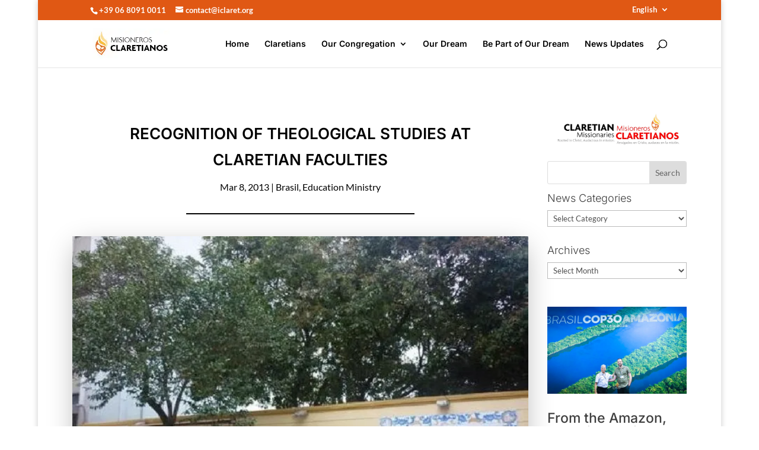

--- FILE ---
content_type: text/css; charset=utf-8
request_url: https://www.claret.org/wp-content/plugins/integrate-google-drive-premium/assets/css/admin.css?ver=1.5.4
body_size: 49363
content:
@charset "UTF-8";.igd-btn{cursor:pointer;width:-moz-max-content;width:max-content;display:flex;align-items:center;color:#fff;padding:8px 12px;border-radius:5px;border:1px solid transparent;line-height:1;text-decoration:none;transition:all .2s ease-in-out;font-size:.875rem}.igd-btn i{margin-right:7px}.igd-btn i:nth-child(2){margin-right:0;margin-left:7px}.igd-btn .igd-spinner{margin:2px 10px 0 0}.igd-btn.btn-primary{background-color:#2fb44b}.igd-btn.btn-primary:hover{color:#fff;background-color:#248c3a}.igd-btn.btn-secondary{background-color:#5c637e;border-color:#5c637e;color:#fff}.igd-btn.btn-secondary:hover{background-color:#4b5266}.igd-btn.btn-success{background-color:#00d084;border-color:#00d084}.igd-btn.btn-success:hover{color:#fff;background-color:#00c674}.igd-btn.btn-warning{background-color:#f9d6b7;color:#a65300}.igd-btn.btn-warning:hover{background-color:#fc9;color:#c60}.igd-btn.btn-danger{background-color:#f8d7da;color:#d8000c}.igd-btn.btn-danger:hover{background-color:#f5c6cb;color:#a71d2a}.igd-btn.btn-info{background-color:#b4d8e7;color:#1f4e6e}.igd-btn.btn-info:hover{background-color:#00a5e6;color:#00558f}.igd-btn.btn-light{background-color:#f1f1f1;border-color:#f1f1f1}.igd-btn.btn-light:hover{background-color:#e6e6e6}.igd-btn.btn-dark{background-color:#0071e6;border-color:#0071e6}.igd-btn.btn-dark:hover{background-color:#0058c6;color:#fff}.igd-btn.btn-link{background-color:transparent;border-color:transparent;color:#0071e6}.igd-btn.btn-link:hover{color:#0058c6}.igd-btn.btn-outline-primary{background-color:transparent;border-color:var(--color-primary);color:var(--color-primary)}.igd-btn.btn-outline-primary:hover{background-color:var(--color-primary);color:#fff}.igd-btn.btn-outline-secondary{background-color:transparent;border-color:#f1f1f1;color:#f1f1f1}.igd-btn.btn-outline-secondary:hover{background-color:#f1f1f1;color:#fff}.igd-btn.btn-outline-success{background-color:transparent;border-color:#00d084;color:#00d084}.igd-btn.btn-outline-success:hover{background-color:#00d084;color:#fff}.igd-btn.btn-outline-warning{background-color:transparent;border-color:#ffc800;color:#ffc800}.igd-btn.btn-outline-warning:hover{background-color:#ffc800;color:#fff}.igd-btn.btn-outline-danger{background-color:transparent;border-color:#ff5b5b;color:#ff5b5b}.igd-btn.btn-outline-danger:hover{background-color:#ff5b5b;color:#fff}.igd-btn.btn-outline-info{background-color:transparent;border-color:#00b5ff;color:#00b5ff}.igd-btn.btn-outline-info:hover{background-color:#00b5ff;color:#fff}.igd-btn.btn-outline-light{background-color:transparent;border-color:#f1f1f1;color:#f1f1f1}.igd-btn.btn-outline-light:hover{background-color:#f1f1f1;color:#fff}.igd-btn.btn-outline-dark{background-color:transparent;border-color:#0071e6;color:#0071e6}.igd-btn.btn-outline-dark:hover{background-color:#0071e6;color:#fff}.igd-btn.btn-outline-link{background-color:transparent;border-color:#0071e6;color:#0071e6}.igd-btn.btn-outline-link:hover{background-color:#0071e6;color:#fff}.igd-btn.disabled{color:#999;cursor:not-allowed;background:#f1f1f1!important;border-color:#ccc}.igd-tooltip{z-index:9999999!important}.igd-tooltip:before{z-index:-1!important}.igd-tooltip.react-tooltip__show{opacity:1!important;visibility:visible!important}.igd-notice{border-radius:5px;border:1px solid #f1f1f1;border-left-width:5px;background:#fff;box-shadow:0 1px 1px 0 rgba(0,0,0,.1);padding:10px 12px;margin:10px 0;display:flex}.igd-notice .igd-notice-content{margin:0;text-align:left;font-size:13px;line-height:1.5;color:#757575}.igd-notice .igd-notice-content p{margin:7px 0;line-height:normal}.igd-notice .igd-notice-content h5{margin:5px 0;font-weight:500;font-size:14px;line-height:normal}.igd-notice .igd-notice-content code{padding:2px 4px;border-radius:3px;font-family:monospace;font-size:13px;background-color:rgba(0,0,0,.05)}.igd-notice .igd-notice-content a{color:#0071e6;text-decoration:none;font-weight:500}.igd-notice .igd-notice-content a:hover{color:#0058c6}.igd-notice.igd-notice-info{border-color:rgba(0,181,255,.5);background:rgba(0,181,255,.1);border-left-color:#00b5ff}.igd-notice.igd-notice-warning{border-color:rgba(255,200,0,.5);background:rgba(255,200,0,.1);border-left-color:#ffc800}.igd-notice.loading-method-info .igd-notice-content .description{display:block}@media (max-width:767px){.igd-notice .igd-notice-content{flex-wrap:wrap}}.igd-hidden{display:none!important}.file-item-checkbox{cursor:pointer;display:none;border-radius:5px;width:-moz-max-content;width:max-content;padding:4px}.file-item-checkbox .box{width:20px;height:20px;border:1px solid #ddd;border-radius:4px;display:flex;align-items:center;justify-content:center;transition:all .3s ease;position:relative;box-shadow:rgba(99,99,99,.2) 0 2px 8px 0}.file-item-checkbox .box:after{content:"";display:none;width:6px;height:11px;border:solid var(--color-primary);border-width:0 2px 2px 0;transform:rotate(45deg);box-sizing:border-box;margin-top:-2px}.file-item-checkbox .box:hover{border-color:var(--color-primary);box-shadow:0 0 0 2px var(--color-primary-lighter)}.file-item-checkbox .box:hover:after{display:block;border-color:#999}.file-item-checkbox:hover{background-color:rgba(0,0,0,.15)}.file-item-checkbox:hover .box{box-shadow:0 0 0 2px var(--color-primary-lighter)}.file-item-checkbox.checked{background-color:rgba(0,0,0,.15)}.file-item-checkbox.checked .box{border-color:var(--color-primary-lighter);color:var(--color-primary);background:#fff;box-shadow:0 0 0 1px var(--color-primary-lighter)}.file-item-checkbox.checked .box:after{display:block}.igd-swal{z-index:999999!important}.igd-swal .swal2-confirm{background-color:#2fb44b!important}.igd-swal .swal2-close:focus{background:0 0;color:inherit;box-shadow:none}.igd-swal .swal2-cancel,.igd-swal .swal2-deny{background-color:#f08080!important}.igd-swal.save-settings-toast .swal2-popup{display:flex!important;padding:10px}.igd-swal.save-settings-toast .swal2-popup .swal2-html-container{margin-left:5px}.igd-swal.igd-swal-toast .swal2-popup{display:flex!important;padding:10px}.igd-swal.igd-swal-toast .swal2-popup .swal2-html-container{margin-left:5px}.igd-swal .swal2-input{width:auto!important}.igd-swal .swal2-title{font-size:1.2rem;color:#333;font-weight:500}.igd-swal .swal2-html-container{font-size:1rem;line-height:1.5;color:#555}.igd-swal .swal2-textarea:focus{border-color:#ddd!important;box-shadow:none!important}.igd-swal.igd-review-remind-swal .swal2-deny{background-color:#999!important}.igd-swal .swal2-validation-message{display:block;text-align:center}.igd-swal-reverse .swal2-cancel,.igd-swal-reverse .swal2-deny{background-color:#2fb44b!important}.igd-swal-reverse .swal2-confirm{background-color:#f08080!important}.igd-swal.igd-import-swal .swal2-modal{padding:10px}.igd-swal.igd-import-swal .swal2-modal .swal2-title{margin-bottom:10px}.igd-swal.proof-swal .swal2-textarea{font-size:14px;font-weight:400}.igd-swal.no-icon .swal2-title{margin-top:10px}.igd-swal.migration-swal .migration-status{display:flex;flex-direction:column}.igd-swal.migration-swal .migration-status p{margin:5px 0}.igd-swal.migration-swal .migration-status p span{font-weight:700}.igd-swal.migration-swal .migration-progress{display:flex;align-items:center;justify-content:center;flex-direction:column}.igd-swal.migration-swal .migration-progress .progress-message.completed{color:#2fb44b;font-weight:600}.igd-loading-spinner{display:flex;justify-content:center;margin-top:3rem}.igd-loading-spinner svg{width:2.5rem;height:2.5rem}.igd-divi-loading-spinner{display:flex;justify-content:center}.igd-divi-loading-spinner svg{width:100px;height:100px}.igd-spinner{border:2px solid #f3f3f3;border-top:2px solid #3498db;border-radius:50%;width:20px;height:20px;animation:igd-spin 2s linear infinite;display:flex}.igd-spinner.spinner-large{border-width:4px;width:50px;height:50px;animation:igd-spin 1s linear infinite;margin:30px auto}@keyframes igd-spin{0%{transform:rotate(0)}100%{transform:rotate(360deg)}}.igd-disabled{pointer-events:none!important}.igd-select{max-width:700px;text-align:left;font-size:14px;font-weight:400}.igd-select__input{height:auto!important}.igd-select__input:focus{box-shadow:none!important}.igd-select__control{border:1px solid #ccc;border-radius:6px;box-shadow:none;transition:all .2s ease;font-size:14px}.igd-select__control--is-focused{border-color:#2271b1;box-shadow:0 0 0 1px #2271b1}.igd-select__placeholder,.igd-select__single-value{display:flex;align-items:center;font-size:14px}.igd-select__single-value img{width:20px;height:20px;margin-right:8px;-o-object-fit:contain;object-fit:contain;border-radius:4px;z-index:9}.igd-select__menu{z-index:1000;border:1px solid #ddd;border-radius:6px;box-shadow:0 4px 12px rgba(0,0,0,.08);overflow:hidden}.igd-select__option{display:flex;align-items:center;padding:8px 12px;cursor:pointer;font-size:14px;color:#333;background-color:#fff;transition:all .2s ease}.igd-select__option:hover{background-color:#f0f8ff}.igd-select__option img{width:20px;height:20px;margin-right:8px;-o-object-fit:contain;object-fit:contain;border-radius:4px}.igd-select__option--is-focused{background-color:#f0f8ff}.igd-select__option--is-selected{background-color:#2271b1;color:#fff}.igd-select__option--is-selected img{filter:brightness(1.2)}.igd-select.select-shortcode{width:100%;z-index:9}.igd-settings .components-form-toggle,.igd-shortcode-builder .components-form-toggle{width:-moz-max-content;width:max-content;background:#fff;padding:3px;border-radius:15px;height:auto}.igd-settings .components-form-toggle__track,.igd-shortcode-builder .components-form-toggle__track{width:44px;height:22px;border-radius:22px}.igd-settings .components-form-toggle__thumb,.igd-shortcode-builder .components-form-toggle__thumb{background:#2fb44b;border:none;width:15px;height:15px;border-radius:25px;top:6px;left:6px}.igd-settings .components-form-toggle.is-checked .components-form-toggle__thumb,.igd-shortcode-builder .components-form-toggle.is-checked .components-form-toggle__thumb{background:#fff;transform:translateX(22px)}.igd-settings .components-form-toggle.is-checked .components-form-toggle__track,.igd-shortcode-builder .components-form-toggle.is-checked .components-form-toggle__track{background:#2fb44b}.igd-settings .components-form-toggle.disabled,.igd-shortcode-builder .components-form-toggle.disabled{opacity:.3}.igd-settings .components-checkbox-control .components-h-stack,.igd-shortcode-builder .components-checkbox-control .components-h-stack{align-items:center}.google-drive_page_integrate-google-drive-shortcode-builder{background:#f7f8fa}.google-drive_page_integrate-google-drive-shortcode-builder #wpfooter{display:none}@media (max-width:767px){.google-drive_page_integrate-google-drive-shortcode-builder #wpcontent{padding-right:10px}}.igd-shortcode-builder{width:calc(100% + 20px);margin-left:-20px;font-size:15px}@media (max-width:767px){.igd-shortcode-builder{width:100%;margin-left:0}}.igd-shortcode-builder *{box-sizing:border-box}.igd-shortcode-builder-header{display:flex;flex-wrap:wrap;align-items:center;background:#fff;padding:12px 15px;border-bottom:1px solid #e5e5e5;justify-content:space-between;z-index:99;position:sticky;top:32px}.igd-shortcode-builder-header .btn-back{border:none;background:0 0;padding:0;border-right:1px solid #ccc;padding-right:7px;margin-right:10px;cursor:pointer;color:#5c637e;height:30px}.igd-shortcode-builder-header .header-title{display:flex;align-items:center;font-size:1.2em;font-weight:500;cursor:pointer;margin-right:auto;max-width:70%}.igd-shortcode-builder-header .header-title .header-icon{margin-right:7px}.igd-shortcode-builder-header .header-title .input-wrap{display:flex;align-items:center;justify-content:center;margin-left:10px;border:1px solid rgba(92,99,126,.3);border-radius:7px;overflow:hidden;height:40px;font-size:15px;flex:1}.igd-shortcode-builder-header .header-title .input-wrap .module-type-icon{margin-right:0;padding-left:5px;padding-right:5px;width:40px;height:100%;border-right:1px solid #ddd;background:#eee}.igd-shortcode-builder-header .header-title .input-wrap .shortcode-title{background:#fff;position:relative;border:none;height:100%;display:flex;align-items:center;padding:10px;cursor:text;min-width:200px;max-width:500px}.igd-shortcode-builder-header .header-title .input-wrap .shortcode-title:active,.igd-shortcode-builder-header .header-title .input-wrap .shortcode-title:focus,.igd-shortcode-builder-header .header-title .input-wrap .shortcode-title:focus-visible,.igd-shortcode-builder-header .header-title .input-wrap .shortcode-title:hover{border:none;box-shadow:none;outline:0}.igd-shortcode-builder-header .header-title .input-wrap .module-types-tooltip{width:500px}.igd-shortcode-builder-header .header-title .input-wrap .module-types-tooltip .igd-module-types{padding:0;width:100%;gap:10px}.igd-shortcode-builder-header .header-title .input-wrap .module-types-tooltip .igd-module-types .module-type{width:100%;flex-direction:row;text-align:left;padding:15px}.igd-shortcode-builder-header .header-title .input-wrap .module-types-tooltip .igd-module-types .module-type .icon-wrap{width:60px;height:60px;margin-right:7px}.igd-shortcode-builder-header .header-title .input-wrap .module-types-tooltip .igd-module-types .module-type .type-meta{flex:1;overflow:hidden}.igd-shortcode-builder-header .header-title .input-wrap .module-types-tooltip .igd-module-types .module-type .type-meta p{margin-bottom:0;overflow:hidden;text-overflow:ellipsis;white-space:nowrap}.igd-shortcode-builder-header .header-actions{display:flex}.igd-shortcode-builder-header .header-actions .components-button-group{border-radius:5px;border:1px solid #ddd;box-shadow:rgba(0,0,0,.16) 0 1px 4px;overflow:hidden}.igd-shortcode-builder-header .header-actions .components-button-group button{color:#555c66;background:#f8f8f8;height:38px;line-height:1.5;transition:all .3s ease;box-shadow:none;font-weight:500}.igd-shortcode-builder-header .header-actions .components-button-group button i{margin-right:7px}.igd-shortcode-builder-header .header-actions .components-button-group button:first-child{border-top-left-radius:5px;border-bottom-left-radius:5px}.igd-shortcode-builder-header .header-actions .components-button-group button:last-child{border-top-right-radius:5px;border-bottom-right-radius:5px;border-left:1px solid #ddd}.igd-shortcode-builder-header .header-actions .components-button-group button:hover{background:rgba(47,180,75,.05);color:#2fb44b}.igd-shortcode-builder-header .header-actions .shortcode-wrap{display:flex;align-items:center;justify-content:flex-start;position:relative;width:-moz-max-content;width:max-content}.igd-shortcode-builder-header .header-actions .shortcode-wrap code{padding:10px 10px 10px 35px;background:#fafafa;color:#5c637e;border-radius:7px;border:1px solid rgba(47,180,75,.2);font-size:12px;word-break:break-all;white-space:nowrap;overflow:hidden;text-overflow:ellipsis}.igd-shortcode-builder-header .header-actions .shortcode-wrap i{left:3px;color:#5c637e;padding:7px;border-radius:30px;height:auto;width:auto;cursor:pointer;position:absolute;font-size:24px}.igd-shortcode-builder-header .header-actions .btn-back{background:#5c637e;color:#fff;border-color:rgba(47,180,75,.3)}.igd-shortcode-builder-header .header-actions .btn-back:hover{background:#464c61}.igd-shortcode-builder-header .header-actions .btn-save{margin-left:15px}.igd-shortcode-builder-header .header-actions .btn-save.disabled{opacity:.5;pointer-events:none;background:#ddd;border-color:#ddd;color:#555}.igd-shortcode-builder-header .header-actions .btn-save.disabled:hover{background:#ddd;border-color:#ddd}.igd-shortcode-builder-header .header-actions .btn-cancel{margin-right:15px}@media (max-width:767px){.igd-shortcode-builder-header{margin-left:-10px;margin-right:-10px;padding:10px;top:-50px}.igd-shortcode-builder-header .header-title img{width:30px;margin-right:5px}.igd-shortcode-builder-header .header-title label{font-size:1em}.igd-shortcode-builder-header .header-title .shortcode-title{height:35px;min-height:unset;margin-left:auto;border-radius:5px;color:#555;font-size:14px;font-weight:400;width:150px}.igd-shortcode-builder-header .header-actions .add-new-btn{margin-left:auto}.igd-shortcode-builder-header .header-actions button{overflow:hidden;padding:7px;font-size:.8em;margin-left:10px;height:35px}.igd-shortcode-builder-header .header-actions button:first-child{margin-left:0}.igd-shortcode-builder-header .header-actions button i{margin-right:3px}.igd-shortcode-builder-header .header-actions button span{text-overflow:ellipsis;white-space:nowrap;overflow:hidden}.igd-shortcode-builder-header:has(.btn-back) .header-title img,.igd-shortcode-builder-header:has(.btn-back) .header-title label{display:none}.igd-shortcode-builder-header:has(.btn-back) .header-actions{justify-content:center}.igd-shortcode-builder-header:has(.btn-back) .header-actions .shortcode-wrap{width:90px;height:35px}.igd-shortcode-builder-header:has(.btn-back) .header-actions .shortcode-wrap code{height:35px;padding-top:7px}}.igd-shortcode-builder .no-item-placeholder{padding:3rem 5em;border-radius:10px;border:1px solid rgba(47,180,75,.3);background:#fff;margin:50px auto 0;width:-moz-max-content;width:max-content;display:flex;align-items:center;justify-content:center;flex-direction:column}.igd-shortcode-builder .no-item-placeholder img{width:200px;margin-left:-40px}.igd-shortcode-builder .no-item-placeholder h3{color:#7a7a7a;margin:1.5em;font-weight:500}.igd-shortcode-builder .no-item-placeholder button{margin-top:1em}.igd-shortcode-builder .selection-actions-wrap{display:flex;align-items:center;margin-top:30px}.igd-shortcode-builder .selection-actions-wrap .selection-count{font-weight:500;background:rgba(47,180,75,.1);padding:10px 10px;border-radius:5px;height:35px;border:1px solid rgba(47,180,75,.3);display:flex;align-items:center;justify-content:center;font-size:.9em}.igd-shortcode-builder .selection-actions-wrap .igd-btn{margin-left:10px;height:35px}.igd-shortcode-builder .igd-shortcode-list{width:100%;border-collapse:separate;border-spacing:0 10px;border:none}.igd-shortcode-builder .igd-shortcode-list-header{display:flex;align-items:center;justify-content:space-between;margin-top:15px;margin-bottom:15px}.igd-shortcode-builder .igd-shortcode-list-header .igd-shortcode-list-title{font-size:1.2em;font-weight:600;margin:0;display:flex;align-items:center}.igd-shortcode-builder .igd-shortcode-list-header .igd-shortcode-list-title .shortcode-list-count{font-size:15px;font-weight:400;color:#777;margin-left:7px}.igd-shortcode-builder .igd-shortcode-list-header .settings-per-page{display:flex;align-items:center;margin-left:auto;margin-right:20px}.igd-shortcode-builder .igd-shortcode-list-header .settings-per-page h4{margin:0 7px 0 0;padding:0;font-size:15px;font-weight:400}.igd-shortcode-builder .igd-shortcode-list-header .settings-per-page .components-select-control{min-width:80px}.igd-shortcode-builder .igd-shortcode-list-header .settings-per-page .components-select-control__input{height:40px}.igd-shortcode-builder .igd-shortcode-list-header .settings-per-page .components-input-control__backdrop{border-color:#ddd;border-radius:5px}.igd-shortcode-builder .igd-shortcode-list-header .search-wrap{display:flex;align-items:center;justify-content:center;border:1px solid #ddd;border-radius:7px;overflow:hidden;height:40px;margin-right:20px}.igd-shortcode-builder .igd-shortcode-list-header .search-wrap .search-dismiss{border:none;background:#fff;padding:0 10px;cursor:pointer;height:100%;display:flex;align-items:center}.igd-shortcode-builder .igd-shortcode-list-header .search-wrap .search-submit{margin-right:0;padding-left:10px;padding-right:10px;width:40px;border:none;background:#eee;height:100%;cursor:pointer;display:flex;align-items:center}.igd-shortcode-builder .igd-shortcode-list-header .search-wrap input{background:#fff;position:relative;border:none;height:100%;padding:3px 10px}.igd-shortcode-builder .igd-shortcode-list-header .search-wrap input:active,.igd-shortcode-builder .igd-shortcode-list-header .search-wrap input:focus,.igd-shortcode-builder .igd-shortcode-list-header .search-wrap input:hover{border:none;box-shadow:none}.igd-shortcode-builder .igd-shortcode-list-header .igd-list-column-settings h4{margin-top:5px;margin-bottom:10px}.igd-shortcode-builder .igd-shortcode-list-header .igd-list-column-settings i{width:30px;height:30px;font-size:30px;color:#5c637e;cursor:pointer}.igd-shortcode-builder .igd-shortcode-list-header .igd-list-column-settings .list-settings-tooltip{display:flex;flex-wrap:wrap;justify-content:space-between;max-width:580px}.igd-shortcode-builder .igd-shortcode-list-header .igd-list-column-settings .list-settings-tooltip .settings-columns{width:100%;margin-bottom:10px}.igd-shortcode-builder .igd-shortcode-list-header .igd-list-column-settings .column-options{display:flex}.igd-shortcode-builder .igd-shortcode-list-header .igd-list-column-settings .column-options .igd-column-setting{margin-bottom:5px;margin-right:10px;border:1px solid #eee;padding:5px 7px;border-radius:5px}.igd-shortcode-builder .igd-shortcode-list-header .igd-list-column-settings .column-options .igd-column-setting .components-base-control__field{display:flex;align-items:center}.igd-shortcode-builder .igd-shortcode-list-header .igd-list-column-settings .column-options .components-checkbox-control__input-container{margin-right:5px}.igd-shortcode-builder .igd-shortcode-list-header .igd-list-column-settings .components-checkbox-control__label{text-transform:capitalize;font-size:13px;line-height:1.5}.igd-shortcode-builder .igd-shortcode-list-wrap{padding:20px}.igd-shortcode-builder .igd-shortcode-list-wrap .igd-no-results{text-align:center;padding:2em;color:#777;font-size:16px;display:flex;flex-direction:column;align-items:center}.igd-shortcode-builder .igd-shortcode-list-wrap .igd-no-results i{font-size:45px;height:45px;width:45px;margin-bottom:10px;color:#ccc}.igd-shortcode-builder .igd-shortcode-list-wrap .igd-no-results span{display:block}.igd-shortcode-builder .igd-shortcode-list thead{background:#fff}.igd-shortcode-builder .igd-shortcode-list thead th{padding:24px 0;font-size:15px;color:#555;border-left-width:0;border-right-width:0;margin-bottom:1em;text-align:center;border:none!important}.igd-shortcode-builder .igd-shortcode-list thead th:first-child{border-radius:10px 0 0 10px}.igd-shortcode-builder .igd-shortcode-list thead th .dashicons-info{color:#5c637e;font-size:20px;cursor:pointer;margin-left:5px}.igd-shortcode-builder .igd-shortcode-list thead th .igd-tooltip{font-size:14px;width:200px;font-weight:400}.igd-shortcode-builder .igd-shortcode-list thead th .sortable{cursor:pointer;display:inline-flex;align-items:center;justify-content:center}.igd-shortcode-builder .igd-shortcode-list thead th .sortable i{opacity:.5;margin-left:5px;color:#999;transition:all .3s ease}.igd-shortcode-builder .igd-shortcode-list thead th .sortable.asc i{transform:rotate(180deg)}.igd-shortcode-builder .igd-shortcode-list thead th .sortable.desc i{transform:rotate(0)}.igd-shortcode-builder .igd-shortcode-list thead th .sortable.active,.igd-shortcode-builder .igd-shortcode-list thead th .sortable:hover{color:#2fb44b}.igd-shortcode-builder .igd-shortcode-list thead th .sortable.active i,.igd-shortcode-builder .igd-shortcode-list thead th .sortable:hover i{opacity:1;color:#47cf64}.igd-shortcode-builder .igd-shortcode-list tbody td,.igd-shortcode-builder .igd-shortcode-list tbody th{padding:15px;font-size:15px;color:#666;text-align:left;white-space:nowrap;border:none}.igd-shortcode-builder .igd-shortcode-list tbody td:first-child,.igd-shortcode-builder .igd-shortcode-list tbody th:first-child{border-radius:10px 0 0 10px}.igd-shortcode-builder .igd-shortcode-list tbody td:last-child,.igd-shortcode-builder .igd-shortcode-list tbody th:last-child{border-radius:0 10px 10px 0}.igd-shortcode-builder .igd-shortcode-list-item{transition:all .3s ease;background:#fff}.igd-shortcode-builder .igd-shortcode-list-item:hover{background:rgba(85,85,85,.05)}.igd-shortcode-builder .igd-shortcode-list .col-selection{width:35px;text-align:center;padding-right:0;padding-left:15px}.igd-shortcode-builder .igd-shortcode-list .col-id{width:60px}.igd-shortcode-builder .igd-shortcode-list .col-title{text-align:left;padding-left:10px}.igd-shortcode-builder .igd-shortcode-list td.col-title{font-weight:500;font-size:14px;cursor:pointer;color:#222;transition:color .3s ease;max-width:300px;overflow:hidden;text-overflow:ellipsis}.igd-shortcode-builder .igd-shortcode-list td.col-title:hover{color:#47cf64}.igd-shortcode-builder .igd-shortcode-list .col-shortcode-type{text-align:left}.igd-shortcode-builder .igd-shortcode-list .col-shortcode-type>div{display:flex;align-items:center;justify-content:flex-start;font-size:15px}.igd-shortcode-builder .igd-shortcode-list .col-shortcode-type>div img{margin-right:7px;width:22px}.igd-shortcode-builder .igd-shortcode-list .col-shortcode-status{width:100px;text-align:center}.igd-shortcode-builder .igd-shortcode-list .col-locations{text-align:center}.igd-shortcode-builder .igd-shortcode-list .col-locations .location-count{text-align:center;font-weight:700;cursor:pointer;border:1px solid #5c637e;border-radius:5px;padding:5px 10px;color:#5c637e}.igd-shortcode-builder .igd-shortcode-list .col-locations .location-count:hover{background:#5c637e;color:#fff}.igd-shortcode-builder .igd-shortcode-list .col-locations h3{margin-top:0;margin-bottom:10px;color:#555;font-size:1em;font-weight:500}.igd-shortcode-builder .igd-shortcode-list .col-locations .locations-tooltip{padding:15px;max-width:250px}.igd-shortcode-builder .igd-shortcode-list .col-locations .location-item{margin-bottom:7px;overflow:hidden}.igd-shortcode-builder .igd-shortcode-list .col-locations .location-item a{text-decoration:none;display:flex;align-items:center;overflow:hidden;text-overflow:ellipsis;white-space:nowrap;line-height:1}.igd-shortcode-builder .igd-shortcode-list .col-locations .location-item a .location-index{margin-right:5px;color:#5c637e}.igd-shortcode-builder .igd-shortcode-list .col-locations .location-item a .location-title{overflow:hidden;text-overflow:ellipsis;white-space:nowrap}.igd-shortcode-builder .igd-shortcode-list .col-locations .location-item a i{margin-left:7px;color:#5c637e;font-size:16px;width:16px;height:16px}.igd-shortcode-builder .igd-shortcode-list .col-created{text-align:center}.igd-shortcode-builder .igd-shortcode-list .col-code>div{display:flex;align-items:center;justify-content:flex-start;position:relative;width:-moz-max-content;width:max-content;margin:auto;padding:7px 10px 7px 35px;background:#fff;color:#5c637e;border-radius:7px;border:1px solid rgba(92,99,126,.2);font-size:12px;transition:all 1s ease}.igd-shortcode-builder .igd-shortcode-list .col-code>div code{margin-bottom:0;background:#fff}.igd-shortcode-builder .igd-shortcode-list .col-code>div i{left:3px;color:#5c637e;padding:7px;border-radius:30px;height:auto;width:auto;cursor:pointer;position:absolute;font-size:24px}.igd-shortcode-builder .igd-shortcode-list .col-code>div:hover{color:#2fb44b}.igd-shortcode-builder .igd-shortcode-list .col-code>div:hover i{color:#47cf64}.igd-shortcode-builder .igd-shortcode-list .col-actions{padding-right:0;text-align:right}.igd-shortcode-builder .igd-shortcode-list .col-actions a{display:inline-flex;margin-right:15px}.igd-shortcode-builder .igd-shortcode-list .col-actions a.btn-view-selections{background:#3c91e6;color:#fff;border-color:rgba(60,145,230,.3)}.igd-shortcode-builder .igd-shortcode-list .col-actions a.btn-view-selections img{width:18px;margin-right:7px}.igd-shortcode-builder .igd-shortcode-list .col-actions a.btn-view-selections:hover{background:#1b78d4}.igd-shortcode-builder .igd-shortcode-list .col-actions button{padding:7px 10px;display:inline-flex;background:#5c637e;height:35px;margin-right:15px}.igd-shortcode-builder .igd-shortcode-list .col-actions button.btn-primary:hover{background:#464c61;color:#efefef}.igd-shortcode-builder .igd-shortcode-list .col-actions button.btn-delete{color:#f44336}.igd-shortcode-builder .igd-shortcode-list .col-actions button.btn-insert{background:#2fb44b;color:#fff;border-color:rgba(47,180,75,.3)}.igd-shortcode-builder .igd-shortcode-list .col-actions button.btn-insert img{width:18px;margin-right:7px}.igd-shortcode-builder .igd-shortcode-list .col-actions button.btn-insert:hover{background:#248c3a}.igd-shortcode-builder .igd-shortcode-list-footer{display:flex;align-items:center;justify-content:center}@media (max-width:767px){.igd-shortcode-builder .igd-shortcode-list-wrap{overflow-x:auto;margin-right:10px}}.igd-shortcode-builder .igd-shortcode-builder-form{overflow-y:unset}.igd-shortcode-builder .btn-tools{margin:0 10px;padding:0!important;background:0 0!important;color:#5c637e}.igd-shortcode-builder .btn-tools img{width:26px}.igd-shortcode-builder .options-tooltip{padding:0;border-radius:7px;box-shadow:0 0 10px rgba(0,0,0,.1)}.igd-shortcode-builder .options-tooltip .action-tools{display:flex;flex-direction:column}.igd-shortcode-builder .options-tooltip .action-tools button{padding:10px 15px;display:flex;background:0 0;color:#555;justify-content:flex-start;border-radius:0;border-bottom:1px solid #e5e5e5;font-size:1em;width:100%;margin:0}.igd-shortcode-builder .options-tooltip .action-tools button:hover{background:rgba(92,99,126,.1)}.igd-shortcode-builder .options-tooltip .action-tools button:last-child{border-bottom:none;margin-bottom:0}.igd-shortcode-builder .options-tooltip .action-tools button.btn-delete{color:#f44336}.igd-shortcode-builder-form{display:flex;flex-wrap:wrap;align-items:flex-start}.igd-shortcode-builder-form .shortcode-builder-sidebar{width:20%;background:#fff;max-width:170px;padding:20px;position:sticky;top:100px;height:calc(100vh - 100px);border-right:1px solid #eaeaea;display:flex;align-items:center;flex-direction:column;transition:all .3s ease;overflow-y:auto;overflow-x:hidden}.igd-shortcode-builder-form .shortcode-builder-sidebar::-webkit-scrollbar{width:5px;height:5px}.igd-shortcode-builder-form .shortcode-builder-sidebar::-webkit-scrollbar-thumb{background-color:#d3d3d3;border-radius:4px}.igd-shortcode-builder-form .shortcode-builder-sidebar::-webkit-scrollbar-thumb:hover{background-color:#b3b3b3}.igd-shortcode-builder-form .shortcode-builder-sidebar::-webkit-scrollbar-track{background:#f0f0f0}.igd-shortcode-builder-form .shortcode-builder-sidebar .sidebar-collapser{cursor:pointer;width:24px;position:absolute;top:5px;right:-30px;transition:all .3s ease}.igd-shortcode-builder-form .shortcode-builder-sidebar .sidebar-collapser:hover{filter:invert(.5)}.igd-shortcode-builder-form .shortcode-builder-sidebar .shortcode-tabs{display:flex;flex-direction:column;align-items:center}.igd-shortcode-builder-form .shortcode-builder-sidebar .shortcode-tabs .shortcode-tab{display:flex;align-items:center;flex-direction:column;justify-content:center;padding:10px;background:#e9f9ec;border:1px dashed rgba(47,180,75,.3);width:100%;color:#333;border-radius:10px;transition:background-color .3s ease}.igd-shortcode-builder-form .shortcode-builder-sidebar .shortcode-tabs .shortcode-tab-wrap{max-width:100%;position:relative;cursor:pointer;width:120px;display:flex;align-items:center;justify-content:center}.igd-shortcode-builder-form .shortcode-builder-sidebar .shortcode-tabs .shortcode-tab-wrap:not(:last-child){margin-bottom:40px}.igd-shortcode-builder-form .shortcode-builder-sidebar .shortcode-tabs .shortcode-tab-wrap:not(:last-child):after{content:"";height:40px;width:12px;background:#f7f8fa;position:absolute;top:100%}.igd-shortcode-builder-form .shortcode-builder-sidebar .shortcode-tabs .shortcode-tab-wrap.active .shortcode-tab{background:#47cf64;color:#fff}.igd-shortcode-builder-form .shortcode-builder-sidebar .shortcode-tabs .shortcode-tab-wrap.active .shortcode-tab .tab-icon{background-color:#fff}.igd-shortcode-builder-form .shortcode-builder-sidebar .shortcode-tabs .shortcode-tab-wrap.active:after{background:#47cf64}.igd-shortcode-builder-form .shortcode-builder-sidebar .shortcode-tabs .shortcode-tab-wrap:not(.active):hover .shortcode-tab{background:rgba(47,180,75,.3)}.igd-shortcode-builder-form .shortcode-builder-sidebar .shortcode-tabs .shortcode-tab .tab-icon{width:30px;height:30px;margin-bottom:10px;background-color:#2fb44b;mask-size:cover;-webkit-mask-size:cover}.igd-shortcode-builder-form .shortcode-builder-sidebar .shortcode-tabs .shortcode-tab .tab-icon.icon-type{-webkit-mask:url(../images/shortcode-builder/tabs/type.svg) no-repeat center/cover;mask:url(../images/shortcode-builder/tabs/type.svg) no-repeat center/cover}.igd-shortcode-builder-form .shortcode-builder-sidebar .shortcode-tabs .shortcode-tab .tab-icon.icon-sources{-webkit-mask:url(../images/shortcode-builder/tabs/sources.svg) no-repeat center;mask:url(../images/shortcode-builder/tabs/sources.svg) no-repeat center}.igd-shortcode-builder-form .shortcode-builder-sidebar .shortcode-tabs .shortcode-tab .tab-icon.icon-filters{-webkit-mask:url(../images/shortcode-builder/tabs/filters.svg) no-repeat center;mask:url(../images/shortcode-builder/tabs/filters.svg) no-repeat center}.igd-shortcode-builder-form .shortcode-builder-sidebar .shortcode-tabs .shortcode-tab .tab-icon.icon-advanced{-webkit-mask:url(../images/shortcode-builder/tabs/advanced.svg) no-repeat center;mask:url(../images/shortcode-builder/tabs/advanced.svg) no-repeat center}.igd-shortcode-builder-form .shortcode-builder-sidebar .shortcode-tabs .shortcode-tab .tab-icon.icon-notifications{-webkit-mask:url(../images/shortcode-builder/tabs/notifications.svg) no-repeat center;mask:url(../images/shortcode-builder/tabs/notifications.svg) no-repeat center}.igd-shortcode-builder-form .shortcode-builder-sidebar .shortcode-tabs .shortcode-tab .tab-icon.icon-permissions{-webkit-mask:url(../images/shortcode-builder/tabs/permissions.svg) no-repeat center;mask:url(../images/shortcode-builder/tabs/permissions.svg) no-repeat center}.igd-shortcode-builder-form .shortcode-builder-sidebar .shortcode-tabs .shortcode-tab .tab-name{font-size:14px;text-transform:uppercase;font-weight:500;white-space:nowrap}.igd-shortcode-builder-form .shortcode-builder-sidebar.sidebar-collapsed{max-width:90px;padding:15px;top:100px}.igd-shortcode-builder-form .shortcode-builder-sidebar.sidebar-collapsed .sidebar-collapser{position:unset;transform:rotate(180deg);margin-right:0;margin-top:-5px;margin-bottom:12px}.igd-shortcode-builder-form .shortcode-builder-sidebar.sidebar-collapsed .shortcode-tab-wrap{height:55px;width:55px}.igd-shortcode-builder-form .shortcode-builder-sidebar.sidebar-collapsed .shortcode-tab-wrap:not(:last-child){margin-bottom:35px}.igd-shortcode-builder-form .shortcode-builder-sidebar.sidebar-collapsed .shortcode-tab-wrap:not(:last-child):after{height:35px}.igd-shortcode-builder-form .shortcode-builder-sidebar.sidebar-collapsed .shortcode-tab .tab-icon{margin-bottom:0}.igd-shortcode-builder-form .shortcode-builder-sidebar.sidebar-collapsed .shortcode-tab .tab-name{display:none}.igd-shortcode-builder-form .shortcode-builder-sidebar:hover .sidebar-collapser{right:0}@media (max-width:767px){.igd-shortcode-builder-form .shortcode-builder-sidebar{width:100%;max-width:100%;background:0 0;height:auto;min-height:auto;margin:20px 0;padding:0;position:static;border:0}.igd-shortcode-builder-form .shortcode-builder-sidebar .shortcode-tabs{flex-direction:row}.igd-shortcode-builder-form .shortcode-builder-sidebar .shortcode-tabs .shortcode-tab{background:0 0;padding:0;border:0;color:#777}.igd-shortcode-builder-form .shortcode-builder-sidebar .shortcode-tabs .shortcode-tab .tab-name{font-size:.7em;font-weight:400;text-transform:capitalize}.igd-shortcode-builder-form .shortcode-builder-sidebar .shortcode-tabs .shortcode-tab .tab-icon{width:26px;height:26px;margin-bottom:7px;background:#777}.igd-shortcode-builder-form .shortcode-builder-sidebar .shortcode-tabs .shortcode-tab-wrap{width:auto}.igd-shortcode-builder-form .shortcode-builder-sidebar .shortcode-tabs .shortcode-tab-wrap:not(:last-child){margin-bottom:0}.igd-shortcode-builder-form .shortcode-builder-sidebar .shortcode-tabs .shortcode-tab-wrap:not(:last-child):after{display:none}.igd-shortcode-builder-form .shortcode-builder-sidebar .shortcode-tabs .shortcode-tab-wrap.active .shortcode-tab{background:0 0;color:#2fb44b}.igd-shortcode-builder-form .shortcode-builder-sidebar .shortcode-tabs .shortcode-tab-wrap.active .shortcode-tab .tab-icon{background-color:#2fb44b}.igd-shortcode-builder-form .shortcode-builder-sidebar .shortcode-tabs .shortcode-tab-wrap.active .shortcode-tab .tab-name{font-weight:500}}.igd-shortcode-builder-form .shortcode-builder-content{flex:1}.igd-shortcode-builder-form:has(.shortcode-builder-sidebar) .shortcode-builder-content{width:80%;max-width:calc(100% - 180px);min-height:100vh;display:flex;flex-direction:column}.igd-shortcode-builder-form:has(.shortcode-builder-sidebar):has(.sidebar-collapser) .shortcode-builder-content{max-width:calc(100% - 100px)}.igd-shortcode-builder-form .form-footer{display:flex;align-items:center;justify-content:space-between;margin-top:auto;position:sticky;bottom:0;padding:10px 15px;border-top:1px solid #eaeaea;background:#fff;z-index:9}.igd-shortcode-builder-form .form-footer button:first-child,.igd-shortcode-builder-form .form-footer button:last-child{background:#fff;color:#2fb44b;border-color:rgba(47,180,75,.3)}.igd-shortcode-builder-form .form-footer button:first-child:hover,.igd-shortcode-builder-form .form-footer button:last-child:hover{background:#d5f0db}.igd-shortcode-builder-form .form-footer button.disabled{opacity:.5;pointer-events:none;background:#ddd;border-color:#ddd}.igd-shortcode-builder-form .form-footer button.disabled:hover{background:#ddd;border-color:#ddd}@media (max-width:767px){.igd-shortcode-builder-form .form-footer{margin:0 -10px}.igd-shortcode-builder-form .form-footer button{font-weight:400}.igd-shortcode-builder-form .form-footer button span{font-size:14px}}.igd-shortcode-builder-form.editor-mode .shortcode-builder-sidebar{top:0}.igd-shortcode-builder-form.editor-mode .shortcode-builder-content{padding:0;display:flex;flex-direction:column;height:calc(100vh - 50px);width:100%;max-width:100%!important}.shortcode-module{padding:15px}.shortcode-module-header{display:flex;align-items:center;justify-content:space-between;margin-bottom:15px;width:100%;border-bottom:1px solid #e5e5e5;padding-bottom:10px}.shortcode-module-header .module-title{flex:1;text-align:left}.shortcode-module-header .module-title h2{font-size:18px;margin-bottom:5px;font-weight:600;text-align:left;margin-top:0;color:#555}.shortcode-module-header .module-title span{font-size:14px}.shortcode-module-header .module-type{cursor:pointer;display:flex;align-items:center;margin-left:15px;border:1px solid rgba(47,180,75,.3);padding:10px 12px;border-radius:5px;background:#fff;transition:all .2s ease-in-out}.shortcode-module-header .module-type-title{margin-right:10px;font-weight:400;font-size:1em}.shortcode-module-header .module-type img{width:20px;height:20px;margin-right:7px}.shortcode-module-header .module-type-name{font-size:1em;font-weight:500}.shortcode-module-header .module-type:hover{background:rgba(213,240,219,.3)}.shortcode-module .settings-field{display:flex;flex-wrap:wrap;margin-bottom:15px;align-items:flex-start;border-radius:10px;padding:12px 18px;background:#fff}.shortcode-module .settings-field-title{font-size:1.3em;margin-bottom:30px;font-weight:600;text-align:left;color:#333}.shortcode-module .settings-field-title.field-visibility{margin-top:50px}.shortcode-module .settings-field-label{width:200px;font-weight:500;font-size:15px;display:flex;justify-content:space-between;text-align:left;color:#333}.shortcode-module .settings-field-label i{margin-right:7px;color:#777}.shortcode-module .settings-field-label:after{content:":";margin-left:auto}.shortcode-module .settings-field-content{display:flex;flex-direction:column;align-items:flex-start;margin-left:20px;flex:1}.shortcode-module .settings-field-content .components-button i{margin-right:5px}.shortcode-module .settings-field-content .description{font-size:14px;text-align:left;color:#757575;margin-top:10px;margin-bottom:0}.shortcode-module .settings-field-content .description .igd-btn,.shortcode-module .settings-field-content .description a{margin-left:10px;text-decoration:none}.shortcode-module .settings-field-content .description+.description{margin-top:0}.shortcode-module .settings-field.filter-field .filter-field-input{display:flex;flex-direction:column}.shortcode-module .settings-field.filter-field .filter-field-all{display:flex;align-items:center;justify-content:flex-start;margin-top:15px;flex-wrap:wrap}.shortcode-module .settings-field.filter-field .filter-field-all>div{display:flex;align-items:center;max-width:900px}.shortcode-module .settings-field.filter-field .filter-field-all>div:first-child{margin-right:20px}.shortcode-module .settings-field.filter-field .filter-field-all>div.name-filter-option{width:100%}.shortcode-module .settings-field.filter-field .filter-field-all-label{margin-right:10px;font-weight:500;font-size:14px;white-space:nowrap;color:#333}.shortcode-module .settings-field.filter-field .filter-field-all .description{width:100%;text-align:left}.shortcode-module .settings-field.filter-field .filter-field-all ul{margin-top:0;padding-left:10px;margin-left:10px;list-style:disc}.shortcode-module .settings-field.sort-field .sort-field-section{display:flex;flex-direction:column}.shortcode-module .settings-field.sort-field .sort-field-section:first-child{margin-right:35px;padding-right:15px;border-right:1px solid #ddd}.shortcode-module .settings-field.sort-field .sort-field-section:last-child{border-right:0}.shortcode-module .settings-field.sort-field .sort-field-section-wrap{display:flex;margin:15px 30px}.shortcode-module .settings-field.sort-field .sort-field-section-label{margin-bottom:15px;font-weight:500;text-align:left;font-size:.9em;margin-left:-20px}.shortcode-module .settings-field.sort-field .sort-field-section .sort-item{display:flex;align-items:center;margin-bottom:10px;cursor:pointer;position:relative;font-size:.875em;padding:3px 0;transition:color .3s ease}.shortcode-module .settings-field.sort-field .sort-field-section .sort-item i{display:none;position:absolute;left:-25px}.shortcode-module .settings-field.sort-field .sort-field-section .sort-item.active{color:#2fb44b}.shortcode-module .settings-field.sort-field .sort-field-section .sort-item.active i{display:block}.shortcode-module .settings-field.sort-field .sort-field-section .sort-item:last-child{margin-bottom:0}.shortcode-module .settings-field.sort-field .sort-field-section .sort-item:hover{color:rgba(36,140,58,.7)}.shortcode-module .settings-field.filter-users-field .filter-users-group{display:flex;flex-direction:column}.shortcode-module .settings-field.filter-users-field .filter-users{margin-bottom:10px}.shortcode-module .settings-field.filter-users-field .filter-users-title{margin-bottom:10px}.shortcode-module .settings-field .filter-users{margin-top:15px;display:flex;flex-direction:column;border:1px dashed #ddd;padding:15px;border-radius:7px;width:100%}.shortcode-module .settings-field .filter-users-title{font-weight:500;font-size:15px;text-align:left;margin:0;line-height:1}.shortcode-module .settings-field .filter-users-section{display:flex;align-items:center}.shortcode-module .settings-field .filter-users-section:first-child{margin-right:20px}.shortcode-module .settings-field .filter-users-section-label{margin-right:10px;font-weight:500;font-size:14px}.shortcode-module .settings-field .filter-users-section-wrap{display:flex;flex-wrap:wrap;margin-top:10px}.shortcode-module .settings-field .filter-users-section-wrap .description{width:100%;margin-bottom:0}.shortcode-module .settings-field.field-parent-folder .shortcode-module .igd-select-sources-wrap{margin-top:10px}.shortcode-module .settings-field.field-upload-confirmation-message .description{margin-top:-5px;margin-bottom:15px}.shortcode-module .settings-field.field-upload-confirmation-message .wp-editor-wrap{width:100%}.shortcode-module .settings-field.field-upload-confirmation-message .wp-editor-wrap textarea{border:none}.shortcode-module .settings-field.field-upload-confirmation-message .wp-switch-editor{height:29px}.shortcode-module .settings-field.field-upload-confirmation-message textarea{width:100%;border:1px solid #eee;padding:15px;min-width:200px}.shortcode-module .settings-field.field-upload-confirmation-message textarea:focus{outline:0;box-shadow:none}.shortcode-module .settings-field.field-upload-box-description textarea{max-width:400px;width:100%;border:1px solid #eee;padding:15px;min-width:200px}.shortcode-module .settings-field.field-upload-box-description textarea:focus{outline:0;box-shadow:none}.shortcode-module .settings-field.field-allow-search input[type=text]{width:100%}.shortcode-module .settings-field.field-private-folder input[type=text]{width:100%}.shortcode-module .settings-field.field-private-folder .igd-notice-info a{margin-left:5px}.shortcode-module .settings-field.field-gallery-image-size .gallery-custom-size-wrap{display:flex}.shortcode-module .settings-field.field-gallery-image-size .gallery-custom-size-wrap .components-base-control:first-child{display:flex;align-items:center}.shortcode-module .settings-field.field-gallery-image-size .gallery-custom-size-wrap .components-base-control:first-child:after{content:"X";margin-left:10px;margin-right:10px;font-weight:500}.shortcode-module .settings-field.field-gallery-image-size .gallery-custom-size-wrap .components-text-control__input{width:110px}.shortcode-module .settings-field.field-access-denied-message{flex-direction:column;align-items:flex-start}.shortcode-module .settings-field.field-access-denied-message .settings-field-label{width:100%}.shortcode-module .settings-field.field-access-denied-message .settings-field-label:after{content:""}.shortcode-module .settings-field.field-access-denied-message .description{margin-top:-5px;margin-bottom:15px}.shortcode-module .settings-field.field-access-denied-message .wp-editor-wrap{width:100%}.shortcode-module .settings-field.field-access-denied-message .wp-editor-wrap textarea{border:none}.shortcode-module .settings-field.field-access-denied-message .wp-switch-editor{height:29px}.shortcode-module .settings-field.field-access-denied-message textarea{width:100%;border:1px solid #eee;padding:15px;min-width:200px}.shortcode-module .settings-field.field-access-denied-message textarea:focus{outline:0;box-shadow:none}.shortcode-module .settings-field.field-acf-dynamic-files.disabled{opacity:.7;background:#f1f1f1}.shortcode-module .settings-field.field-upload-folder-selection .template-folder{margin-bottom:7px;flex-direction:column}.shortcode-module .settings-field.field-upload-folder-selection .template-folder-item{min-width:300px;justify-content:flex-start;margin-bottom:7px}.shortcode-module .settings-field.field-upload-folder-selection .template-folder-item:last-child{margin-bottom:0}.shortcode-module .settings-field.field-upload-folder-selection .template-folder-item .dashicons-no-alt{margin-left:auto}.shortcode-module .settings-field.field-upload-folder-selection .template-folder:empty{display:none}.shortcode-module .settings-field.field-upload-folder-selection .template-folder .folder-index{margin-right:5px}.shortcode-module .settings-field.field-upload-folder-selection button{margin-top:7px}.shortcode-module .settings-field.file-rename-config.type-notifications{margin-top:0!important;padding:0;border:none}.shortcode-module .settings-field.file-rename-config.type-notifications fieldset{margin-bottom:0}.shortcode-module .settings-field.file-rename-config.type-notifications .settings-field-label{display:none}.shortcode-module .settings-field .components-select-control select,.shortcode-module .settings-field input[type=email],.shortcode-module .settings-field input[type=number],.shortcode-module .settings-field input[type=text],.shortcode-module .settings-field select{height:40px;border-radius:4px;border:1px solid #ddd;font-size:14px;width:350px;max-width:100%;padding:10px 15px;line-height:1}.shortcode-module .settings-field .components-select-control select:disabled,.shortcode-module .settings-field input[type=email]:disabled,.shortcode-module .settings-field input[type=number]:disabled,.shortcode-module .settings-field input[type=text]:disabled,.shortcode-module .settings-field select:disabled{background:#f5f5f5;color:#aaa;cursor:not-allowed}.shortcode-module .settings-field .components-select-control select.igd-tag-input,.shortcode-module .settings-field input[type=email].igd-tag-input,.shortcode-module .settings-field input[type=number].igd-tag-input,.shortcode-module .settings-field input[type=text].igd-tag-input,.shortcode-module .settings-field select.igd-tag-input{max-width:600px;width:100%}.shortcode-module .settings-field .igd-select{width:400px}.shortcode-module .settings-field .igd-select.filter-users-select{max-width:100%}.shortcode-module .settings-field .igd-select__control.igd-select__control--is-focused{border-color:#2fb44b;box-shadow:none}.shortcode-module .settings-field .igd-select__input{height:auto}.shortcode-module .settings-field .igd-select__input:focus{border:none;box-shadow:none}.shortcode-module .settings-field .igd-select__menu{border-radius:7px;border:1px solid rgba(47,180,75,.3);box-shadow:0 0 5px rgba(0,0,0,.1);z-index:99}.shortcode-module .settings-field .igd-select__menu .igd-select__option{padding:10px 15px;font-size:.8em;cursor:pointer}.shortcode-module .settings-field .igd-select__menu .igd-select__option:hover{background:rgba(47,180,75,.1)}.shortcode-module .settings-field .igd-select__menu .igd-select__option--is-focused{background:rgba(47,180,75,.1)}.shortcode-module .settings-field .components-button-group{background:rgba(47,180,75,.1);padding:10px;width:-moz-max-content;width:max-content;border-radius:10px}.shortcode-module .settings-field .components-button-group i,.shortcode-module .settings-field .components-button-group svg{margin-right:5px}.shortcode-module .settings-field .components-button-group path,.shortcode-module .settings-field .components-button-group svg{fill:#47cf64}.shortcode-module .settings-field .components-button-group button{color:#666;box-shadow:inset 0 0 0 1px rgba(47,180,75,.25);margin:0 3px;border-radius:5px;background:#fff;height:35px;line-height:1.5}.shortcode-module .settings-field .components-button-group button:first-child{border-top-left-radius:5px;border-bottom-left-radius:5px}.shortcode-module .settings-field .components-button-group button:last-child{border-top-right-radius:5px;border-bottom-right-radius:5px}.shortcode-module .settings-field .components-button-group button.is-primary{z-index:auto;background:#47cf64;color:#fff}.shortcode-module .settings-field .components-button-group button.is-primary path,.shortcode-module .settings-field .components-button-group button.is-primary svg{fill:#fff}.shortcode-module .settings-field .components-button-group button.is-secondary:hover{color:#2fb44b;box-shadow:inset 0 0 0 1px #47cf64}.shortcode-module .settings-field .components-button-group button.is-secondary:hover path,.shortcode-module .settings-field .components-button-group button.is-secondary:hover svg{fill:#2fb44b}.shortcode-module .settings-field .components-button-group button:disabled{opacity:.7;background:#f5f5f5}.shortcode-module .settings-field .components-button-group.igd-link-list-style button{height:auto;position:relative;text-align:center;justify-content:center;padding:0;border:3px solid transparent;box-shadow:none;border-radius:10px}.shortcode-module .settings-field .components-button-group.igd-link-list-style button img{width:150px;height:150px}.shortcode-module .settings-field .components-button-group.igd-link-list-style button span{position:absolute;bottom:0;background:rgba(0,0,0,.5);color:#fff;width:100%;padding:7px 0;font-size:13px;line-height:1;border-bottom-left-radius:10px;border-bottom-right-radius:10px}.shortcode-module .settings-field .components-button-group.igd-link-list-style button.disabled{background:#f5f5f5;opacity:.7}.shortcode-module .settings-field .components-button-group.igd-link-list-style button.disabled img{opacity:.5}.shortcode-module .settings-field .components-range-control{width:350px}.shortcode-module .settings-field .components-range-control .components-range-control__wrapper{color:#2fb44b;margin-bottom:0}.shortcode-module .settings-field .components-range-control .components-range-control__wrapper .components-range-control__mark-label{top:3px}.shortcode-module .settings-field .components-range-control .components-range-control__wrapper .components-range-control__thumb-wrapper span{background:#2fb44b}.shortcode-module .settings-field .components-range-control .components-input-control__input{width:auto;height:auto;padding:0 0 0 10px}.shortcode-module .settings-field .components-range-control .components-input-control__backdrop{border-color:#ddd}.shortcode-module .settings-field .components-range-control .components-range-control__reset{background-color:#f8d7da;color:#d8000c;box-shadow:none;border:1px solid rgba(216,0,12,.3)}.shortcode-module .settings-field .components-range-control .components-number-control .components-input-control__container{width:60px}.shortcode-module .settings-field .components-range-control .components-number-control .components-input-control__container .components-input-control__input{padding:0 10px;width:100%}.shortcode-module .settings-field .components-select-control .components-input-control__backdrop{border-color:#ddd}.shortcode-module .settings-field-sub{display:flex;flex-direction:column;width:100%}.shortcode-module .settings-field-sub .settings-field{flex-direction:column;align-items:flex-start;margin-top:15px;margin-bottom:0;display:flex;border:1px dashed #ddd;padding:10px 15px;border-radius:7px;width:100%}.shortcode-module .settings-field-sub .settings-field-label{margin-top:0;margin-bottom:12px;width:auto;font-size:14px}.shortcode-module .settings-field-sub .settings-field-label:after{content:"";display:none}.shortcode-module .settings-field-sub .settings-field-content{width:100%;margin-left:0}.shortcode-module .settings-field-sub .settings-field-content+h4,.shortcode-module .settings-field-sub .settings-field-content>h4{margin-top:15px}.shortcode-module .settings-field .name-filter-option{display:flex;flex-wrap:wrap;align-items:center;margin-top:10px}.shortcode-module .settings-field .name-filter-option h4{margin:0 15px 0 0;font-size:14px;font-weight:500}.shortcode-module .settings-field .name-filter-option .name-filter-option-item{margin-right:15px;border:1px solid #ddd;border-radius:5px;padding:7px 9px;display:flex;align-items:center;justify-content:center;font-size:1em;font-weight:500;color:#777;cursor:pointer;transition:all .3s ease}.shortcode-module .settings-field .name-filter-option .name-filter-option-item:hover{background:#f5f8ff;color:#0a0a0a}.shortcode-module .settings-field .name-filter-option .components-checkbox-control__input{height:20px;width:20px}.shortcode-module .settings-field .name-filter-option .components-checkbox-control__label{margin-left:10px;text-transform:capitalize}@media (max-width:767px){.shortcode-module .settings-field .name-filter-option div:not(#jairalok){width:auto;margin-bottom:0}}@media (max-width:767px){.shortcode-module .shortcode-module-header{flex-flow:column-reverse;align-items:center;text-align:center}.shortcode-module .shortcode-module-header .module-title h2{text-align:center;margin-top:10px}.shortcode-module .shortcode-module-header .module-type{display:none}.shortcode-module .shortcode-module-header .shortcode-wrap{display:none}.shortcode-module .shortcode-types{gap:10px}.shortcode-module .shortcode-types .shortcode-type{width:calc(50% - 5px);text-align:center;padding:1em}.shortcode-module .settings-field{flex-flow:column;align-items:flex-start;padding:10px}.shortcode-module .settings-field-label{margin-bottom:.5em;font-size:1em;justify-content:flex-start}.shortcode-module .settings-field-label:after{display:none}.shortcode-module .settings-field-content{margin-left:0}.shortcode-module .settings-field input,.shortcode-module .settings-field select{width:100%;height:32px}.shortcode-module .settings-field .igd-select{width:100%}.shortcode-module .settings-field.filter-field .filter-field-all{flex-direction:column;align-items:flex-start;width:100%}.shortcode-module .settings-field.filter-field .filter-field-all div{margin-right:0;display:flex;width:100%}.shortcode-module .settings-field.filter-field .filter-field-all div:first-child{margin-bottom:10px}.shortcode-module .settings-field.filter-field .filter-field-all-label{min-width:70px}.shortcode-module .settings-field .filter-users-section-wrap{flex-direction:column;align-items:flex-start;width:100%}.shortcode-module .settings-field .filter-users-section-wrap .filter-users-section{width:100%}.shortcode-module .settings-field .filter-users-section-wrap .filter-users-section:first-child{margin-bottom:10px}}.igd-module-builder-modal .components-form-toggle,.igd-shortcode-builder .components-form-toggle{width:-moz-max-content;width:max-content;background:#fff;padding:3px;border-radius:15px;height:auto}.igd-module-builder-modal .components-form-toggle__track,.igd-shortcode-builder .components-form-toggle__track{width:44px;height:22px;border-radius:22px;border-color:#5c637e}.igd-module-builder-modal .components-form-toggle__thumb,.igd-shortcode-builder .components-form-toggle__thumb{background:#5c637e;border:none;width:15px;height:15px;border-radius:25px;top:6px;left:6px}.igd-module-builder-modal .components-form-toggle.is-checked .components-form-toggle__thumb,.igd-shortcode-builder .components-form-toggle.is-checked .components-form-toggle__thumb{background:#fff;transform:translateX(22px)}.igd-module-builder-modal .components-form-toggle.is-checked .components-form-toggle__track,.igd-shortcode-builder .components-form-toggle.is-checked .components-form-toggle__track{background:#47cf64}.igd-module-builder-modal .components-base-control__field,.igd-shortcode-builder .components-base-control__field{margin-bottom:0;display:flex;align-items:center}.igd-module-builder-modal .components-base-control__field .components-checkbox-control__input,.igd-shortcode-builder .components-base-control__field .components-checkbox-control__input{border-color:rgba(92,99,126,.5);margin:0}.igd-module-builder-modal .components-base-control__field .components-checkbox-control__input-container,.igd-shortcode-builder .components-base-control__field .components-checkbox-control__input-container{margin:0}.igd-module-builder-modal .components-base-control__field .components-checkbox-control__input:checked,.igd-shortcode-builder .components-base-control__field .components-checkbox-control__input:checked{background:#47cf64;border-color:#47cf64}@media (max-width:767px){.igd-module-builder-modal,.igd-shortcode-builder{margin-top:0}.igd-module-builder-modal .shortcode-tabs,.igd-shortcode-builder .shortcode-tabs{flex-wrap:wrap;justify-content:space-around}.igd-module-builder-modal .shortcode-tabs .shortcode-tab,.igd-shortcode-builder .shortcode-tabs .shortcode-tab{margin-right:0!important}.igd-module-builder-modal .shortcode-tabs .shortcode-tab .tab-index,.igd-shortcode-builder .shortcode-tabs .shortcode-tab .tab-index{height:2em;width:2em}.igd-module-builder-modal .shortcode-tabs .shortcode-tab:not(:last-child):after,.igd-shortcode-builder .shortcode-tabs .shortcode-tab:not(:last-child):after{width:1em;height:.3em}.igd-module-builder-modal .shortcode-builder-content,.igd-shortcode-builder .shortcode-builder-content{padding:0;max-width:100%!important;width:100%!important}}.igd-select-sources-wrap{display:flex;flex-wrap:wrap;align-items:flex-start}.igd-select-sources-wrap .source-title-wrap{width:100%;margin:10px 0 15px 0;text-align:left}.igd-select-sources-wrap .source-title-wrap h3,.igd-select-sources-wrap .source-title-wrap h4{margin-bottom:5px;color:#333}.igd-select-sources-wrap .source-title-wrap p{margin:0}.igd-select-sources-wrap .igd-file-browser{border:1px solid rgba(47,180,75,.3);border-radius:10px;overflow:hidden;flex:1;height:auto;background:#fff}.igd-select-sources-wrap .igd-file-browser-header{position:static;z-index:9}.igd-select-sources-wrap .igd-file-browser-header .header-title i{color:#555;display:flex;align-items:center;justify-content:center}.igd-select-sources-wrap .igd-file-browser-header .igd-breadcrumb .breadcrumb-item:hover{color:#fff;background:#248c3a}.igd-select-sources-wrap .igd-file-browser-body{align-items:normal}.igd-select-sources-wrap .igd-file-browser .igd-sidebar-wrap{width:200px}.igd-select-sources-wrap .igd-file-browser .igd-sidebar-wrap.sidebar-collapsed{width:50px}.igd-select-sources-wrap .igd-file-browser .igd-sidebar-wrap .sidebar-uploader{display:none}.igd-select-sources-wrap .igd-file-browser .igd-body{background:#fff}.igd-select-sources-wrap .igd-file-browser .select-btn{position:absolute;color:#fff;right:10px;border:1px solid rgba(47,180,75,.3);z-index:2;display:flex;align-items:center;border-radius:3px;padding:5px;background:#2fb44b;cursor:pointer;line-height:1;transition:background .3s ease;font-size:1em}.igd-select-sources-wrap .igd-file-browser .select-btn i{margin-right:0}.igd-select-sources-wrap .igd-file-browser .select-btn span{margin-left:5px;display:none;font-size:14px}.igd-select-sources-wrap .igd-file-browser .select-btn.active{background:#ff9f10;border-color:#dc8400}.igd-select-sources-wrap .igd-file-browser .select-btn:hover span{display:block}.igd-select-sources-wrap .igd-file-browser .file-list .file-item:has(.file-item-checkbox) .file-icon,.igd-select-sources-wrap .igd-file-browser .file-list .file-item:has(.file-item-checkbox) .shortcut-icon{display:none}.igd-select-sources-wrap .igd-file-browser .file-list .file-item:has(.file-item-checkbox) .file-item-checkbox{display:block}.igd-select-sources-wrap .igd-file-browser .file-list:not(.list-view) .file-item:not(.folder-item) .select-btn{top:10px}.igd-select-sources-wrap .igd-selected-list{width:30%;max-width:300px;margin-left:15px;border:1px solid rgba(47,180,75,.3);border-radius:10px;overflow:hidden;background:#fff;position:sticky;top:120px}.igd-select-sources-wrap .igd-selected-list-header{padding:10px;background:#2fb44b;color:#fff;display:flex;align-items:center;justify-content:space-between}.igd-select-sources-wrap .igd-selected-list-header .header-title{font-size:16px;white-space:nowrap;overflow:hidden;text-overflow:ellipsis}.igd-select-sources-wrap .igd-selected-list-header button{padding:7px 10px;font-size:13px;border-radius:5px;background:#ff9f10;border:none}.igd-select-sources-wrap .igd-selected-list-header button span{white-space:nowrap}.igd-select-sources-wrap .igd-selected-list-header button:hover{color:#ff9f10;background:#fff}.igd-select-sources-wrap .igd-selected-list .no-files-message{display:flex;justify-content:center;align-items:center;font-size:15px;color:#ff9f10;margin:30px auto}.igd-select-sources-wrap .igd-selected-list .no-files-message i{margin-right:5px}.igd-select-sources-wrap .igd-selected-list>p{padding:10px;font-size:14px;color:#0c5460;border:1px solid #bee5eb;margin:30px 10px 10px;border-radius:5px;background:#d1ecf1;text-align:left}.igd-select-sources-wrap .igd-selected-list>p span{display:block;margin-top:10px}.igd-select-sources-wrap .igd-selected-list .igd-dnd-item{-webkit-user-select:none;-moz-user-select:none;user-select:none;background:#fff;transition:margin .2s ease,background .2s ease,border .2s ease,transform .2s ease;cursor:grab}.igd-select-sources-wrap .igd-selected-list .igd-dnd-item:active{cursor:grabbing}.igd-select-sources-wrap .igd-selected-list .igd-dnd-item.dragging{opacity:.6;background:#f8f8f8;box-shadow:0 4px 12px rgba(0,0,0,.15);transform:scale(1.02);z-index:1000}.igd-select-sources-wrap .igd-selected-list .igd-dnd-item.is-over{padding-top:30px}.igd-select-sources-wrap .igd-selected-list .igd-dnd-item.is-invalid-over{border-color:#e57373;background:#fff5f5;cursor:not-allowed;position:relative}.igd-select-sources-wrap .igd-selected-list .igd-dnd-item.is-invalid-over::after{content:"✖";position:absolute;right:10px;top:50%;transform:translateY(-50%);font-size:14px;opacity:.8}.igd-select-sources-wrap .no-account-placeholder{width:auto;flex:1;margin-top:0}@media (max-width:767px){.igd-select-sources-wrap{flex-direction:column}.igd-select-sources-wrap .igd-selected-list{margin-left:0}}.selected-item{display:flex;align-items:center;padding:10px 7px 10px 0;border-bottom:1px solid #ddd;font-size:15px;color:#666}.selected-item:not(:has(.selected-item-index)){padding-left:10px}.selected-item-index{margin-left:10px;color:#777;font-size:15px}.selected-item .item-name{white-space:nowrap;overflow:hidden;text-overflow:ellipsis;margin-right:7px}.selected-item .drag-file-item{margin-right:5px;fill:#a9a9a9;transition:fill .3s ease,transform .2s ease,box-shadow .3s ease}.selected-item .drag-file-item:focus,.selected-item .drag-file-item:hover{fill:#555;transform:scale(1.1)}.selected-item .remove-item{color:#fff;background:#ff9f10;border:1px solid #dc8400;display:flex;align-items:center;justify-content:center;height:25px;width:25px;min-width:25px;font-size:18px;border-radius:50%;opacity:.7;margin-left:auto;cursor:pointer}.selected-item .remove-item:hover{opacity:1;background:#fff;color:#ff9f10}.selected-item .dashicons-category,.selected-item .dashicons-move,.selected-item img{margin-right:10px;color:#8f8f8f}.selected-item .dashicons-move{cursor:pointer}.selected-item .dashicons-move:hover{color:#555}.selected-item .file-item{display:flex;align-items:center;overflow:hidden;flex:1;cursor:pointer;font-size:15px}.selected-item .file-item>img{max-width:20px;min-height:16px;-webkit-user-select:none;-moz-user-select:none;user-select:none}.selected-item.sortable-item{border:none}.igd-shortcode-preview,.igd-shortcode-preview *{box-sizing:border-box}.igd-shortcode-preview-container{z-index:99999!important}.igd-shortcode-preview-container,.igd-shortcode-preview-container *{box-sizing:border-box}.igd-shortcode-preview-popup{display:flex!important;align-items:center;justify-content:center;position:absolute!important;grid-column:auto!important;grid-row:auto!important;background:0 0;width:97%!important;height:95%!important}.igd-shortcode-preview-popup .swal2-html-container{width:100%!important;height:100%!important;background:#fff;border-radius:.5rem!important;margin:auto!important}.igd-shortcode-preview-header{display:flex;align-items:center;justify-content:space-between;padding:.8em;border-bottom:1px solid #ddd;margin-bottom:1em;position:sticky;top:0;z-index:10;background:#fff;box-shadow:0 .5rem 1rem rgba(0,0,0,.1)}.igd-shortcode-preview-header .header-title i{margin-right:7px}.igd-shortcode-preview-header button i{margin-right:0}.igd-shortcode-preview .preview-inner{text-align:left;padding:1rem 2em}.swal2-container.swal2-top-end{z-index:99999!important}.igd-module-builder-modal-wrap{background:#f7f8fa}.igd-shortcode-builder.module-builder{margin-left:0;width:100%;background:#f7f8fa}.igd-shortcode-builder.module-builder .igd-shortcode-builder-header{top:0}.igd-shortcode-builder.module-builder .igd-shortcode-builder-form .shortcode-builder-sidebar{top:67px}.igd-shortcode-builder.module-builder .igd-shortcode-builder-form .igd-select-sources-wrap .igd-selected-list{top:80px}.igd-module-types{display:flex;flex-wrap:wrap;justify-content:space-between;gap:15px;padding:20px 30px 30px}.igd-module-types .module-type{width:calc(25% - 15px);padding:20px 15px;border-radius:10px;display:flex;flex-direction:column;align-items:center;justify-content:center;cursor:pointer;transition:background .3s ease;position:relative;text-align:center;border:1px dashed rgba(47,180,75,.5);background:#fff}.igd-module-types .module-type .icon-wrap{width:60px;height:60px;background-color:#2fb44b;border-radius:50%;display:flex;align-items:center;justify-content:center}.igd-module-types .module-type .icon-wrap.icon-browser{background:#eff3fe}.igd-module-types .module-type .icon-wrap.icon-uploader{background:#eaf7ed}.igd-module-types .module-type .icon-wrap.icon-gallery{background:#ece8ff}.igd-module-types .module-type .icon-wrap.icon-slider{background:#e9f0ff}.igd-module-types .module-type .icon-wrap.icon-media{background:#fff6f5}.igd-module-types .module-type .icon-wrap.icon-search{background:#e4ffde}.igd-module-types .module-type .icon-wrap.icon-embed{background:#ecf7ff}.igd-module-types .module-type .icon-wrap.icon-download{background:#eaf7ed}.igd-module-types .module-type .icon-wrap.icon-view{background:#f5f8ff}.igd-module-types .module-type .icon-wrap.icon-review{background:#eaf7ed}.igd-module-types .module-type .icon-wrap.icon-list{background:linear-gradient(144deg,rgba(247,204,220,.16) 11.16%,rgba(253,128,210,.16) 94.07%)}.igd-module-types .module-type .icon-wrap img{width:32px;height:32px}.igd-module-types .module-type .type-title{font-size:15px;font-weight:600;margin:20px 0 5px;color:#333}.igd-module-types .module-type .description{font-size:14px;line-height:1.5;font-weight:400;color:#757575!important;margin-top:5px}.igd-module-types .module-type.active{background:#47cf64;color:#fff!important}.igd-module-types .module-type.active .type-title{color:#fff}.igd-module-types .module-type.active .description{color:#fff!important}.igd-module-types .module-type:not(.active):hover{background:rgba(47,180,75,.2)}.igd-module-types .module-type .pro-badge{position:absolute;top:10px;right:10px;background:#fdb837;color:#fff;padding:7px;border-radius:5px;font-size:12px;font-weight:400;display:flex;align-items:center;justify-content:center;line-height:1;box-shadow:0 0 5px rgba(0,0,0,.1);transition:all .3s ease}.igd-module-types .module-type .pro-badge i{height:auto;width:auto;font-size:18px;margin-right:3px}.igd-module-types .module-type.pro-feature{border-color:#fdb837}.igd-module-types .module-type.pro-feature:hover{background:rgba(253,184,55,.1)}.igd-module-types .module-type:last-child{margin-right:auto}.igd-module-types .module-type.loading{cursor:wait}.igd-module-types-wrap{display:flex;flex-direction:column;align-items:center}.igd-module-types-wrap *{box-sizing:border-box}.igd-module-types-wrap .module-types-header{display:flex;align-items:center;justify-content:center;flex-direction:column;position:sticky;top:0;background:#fff;z-index:9;width:100%;padding:30px 30px 20px 30px}.igd-module-types-wrap .module-types-header h3{color:#555c66;margin:0 0 7px 0;font-size:20px;line-height:1;padding:0}.igd-module-types-wrap .module-types-header p{margin:0;color:#555;font-size:15px;line-height:1}.igd-module-types-wrap .module-types-header .module-types-close{color:#9ca3af;position:absolute;right:10px;top:10px;width:30px;height:30px;font-size:30px;cursor:pointer}.igd-module-types-wrap .module-types-header .module-types-close:hover{color:#555}.module-types-modal .igd-modal-content.igd-item-col-2 .module-type{width:calc(100% - 10px)}.module-types-modal .igd-modal-content.igd-item-col-3 .module-type{width:calc(50% - 10px)}.module-types-modal .igd-modal-content.igd-item-col-4 .module-type{width:calc(33.33% - 10px)}.module-types-modal.modal-update .igd-modal-content{width:700px;max-width:100%}.module-types-modal.modal-update .igd-modal-content .igd-module-types .module-type{width:calc(50% - 10px);flex-direction:row;padding:15px}.module-types-modal.modal-update .igd-modal-content .igd-module-types .module-type .icon-wrap{margin-right:10px}.module-types-modal.modal-update .igd-modal-content .igd-module-types .module-type .type-meta{text-align:left;flex:1;overflow:hidden}.module-types-modal.modal-update .igd-modal-content .igd-module-types .module-type .type-meta .type-title{margin-top:0}.module-types-modal.modal-update .igd-modal-content .igd-module-types .module-type .type-meta p{margin-bottom:0;white-space:nowrap;overflow:hidden;text-overflow:ellipsis}.igd-module-builder-modal{height:100%;display:flex;flex-direction:column;background:#f7f8fa;scrollbar-width:thin;scrollbar-color:rgba(100,116,139,.35) rgba(247,248,250,.6)}.igd-module-builder-modal *{box-sizing:border-box}.igd-module-builder-modal::-webkit-scrollbar{width:10px;height:10px}.igd-module-builder-modal::-webkit-scrollbar-track{background:0 0}.igd-module-builder-modal::-webkit-scrollbar-thumb{background-color:rgba(100,116,139,.35);border-radius:8px;border:2px solid transparent;background-clip:padding-box}.igd-module-builder-modal::-webkit-scrollbar-thumb:hover{background-color:rgba(100,116,139,.5)}.igd-module-builder-modal-wrap{height:100%}.igd-module-builder-modal-wrap.inline-select .shortcode-module{padding:0}.igd-module-builder-modal-wrap.inline-select .shortcode-builder-content{height:auto;max-width:100%;min-height:auto}.igd-module-builder-modal-container{z-index:99999999!important}.igd-module-builder-modal-container .swal2-popup{width:95%;height:90vh;padding:0;overflow:hidden}.igd-module-builder-modal-container .swal2-popup .swal2-html-container{margin:0;border-radius:.5rem;overflow-y:auto}.igd-module-builder-modal-header{display:flex;align-items:center;padding:12px 1rem;border-bottom:1px solid #eaeaea;background:#fff;z-index:99;box-shadow:0 0 .5rem rgba(0,0,0,.1);position:sticky;top:0}.igd-module-builder-modal-header .header-title{display:flex;align-items:center}.igd-module-builder-modal-header .header-title i{margin-right:7px;color:#47cf64;height:26px;font-size:26px;width:26px}.igd-module-builder-modal-header .header-title h3{font-size:18px;margin:0;font-weight:500;color:#555}@media (max-width:600px){.igd-module-builder-modal-header .header-title h3{font-size:1rem}}.igd-module-builder-modal-header .input-wrap{display:flex;align-items:center;justify-content:center;margin-left:10px;border:1px solid rgba(92,99,126,.3);border-radius:7px;overflow:hidden;height:40px}.igd-module-builder-modal-header .input-wrap img{margin-right:0;padding:5px;width:40px;height:100%;border-right:1px solid #ddd;background:#eee}.igd-module-builder-modal-header .input-wrap .shortcode-title{background:#fff;position:relative;border:none;height:100%}.igd-module-builder-modal-header .input-wrap .shortcode-title:active,.igd-module-builder-modal-header .input-wrap .shortcode-title:focus,.igd-module-builder-modal-header .input-wrap .shortcode-title:hover{border:none;box-shadow:none}.igd-module-builder-modal-header .close{margin-left:auto;margin-right:15px}.igd-module-builder-modal-header .header-actions{display:flex;margin-left:auto}.igd-module-builder-modal-header button{padding:7px 10px;font-size:.9rem;white-space:nowrap;overflow:hidden;text-overflow:ellipsis}.igd-module-builder-modal-header .done .igd-spinner{display:none}.igd-module-builder-modal-header .done.loading i{display:none}.igd-module-builder-modal-header .done.loading .igd-spinner{display:inline-block}.igd-module-builder-modal .shortcode-module .media-uploader-post-content{margin-bottom:30px}.igd-module-builder-modal .shortcode-module .media-uploader-post-content textarea{width:100%;height:auto;padding:8px 12px;line-height:27px;vertical-align:top}.igd-module-builder-modal .shortcode-module-header{align-items:flex-start}.igd-module-builder-modal .shortcode-module-header .module-title{line-height:1}.igd-module-builder-modal .shortcode-module .igd-selected-list{top:20px}.igd-module-builder-modal .shortcode-module-body>.settings-field:last-child{margin-bottom:0}.igd-shortcode-builder-form{margin:0;overflow-y:auto;flex:1;display:flex}.igd-shortcode-builder-form .content-sources .settings-field.form-entry-field{margin-top:20px}.igd-shortcode-builder-form .content-sources .form-entry-title{margin-top:30px}.igd-shortcode-builder-form .content-sources #igd-select-files{width:100%;margin-bottom:20px}.igd-shortcode-builder-form .content-sources #igd-select-files .igd-body{max-height:400px}.igd-module-placeholder{display:flex;flex-direction:column;align-items:center;text-align:center;background:#fff;border:1px solid #e5e7eb;border-radius:12px;padding:2rem;max-width:100%;width:420px;margin:auto;box-shadow:0 2px 8px rgba(0,0,0,.04)}.igd-module-placeholder img{width:48px;margin-bottom:5px}.igd-module-placeholder .title{font-size:20px;font-weight:600;color:#1f2937;margin:18px 0}.igd-module-placeholder .subtitle{font-size:16px;font-weight:500;color:#374151;margin-top:15px;margin-bottom:3px}.igd-module-placeholder .description{font-size:14px;color:#6b7280;margin-bottom:15px!important}.igd-module-placeholder .divider{margin:18px 0 5px;font-size:14px;color:#9ca3af;font-weight:500;position:relative}.igd-module-placeholder .divider::after,.igd-module-placeholder .divider::before{content:"";height:1px;background:#e5e7eb;position:absolute;top:50%;width:40%}.igd-module-placeholder .divider::before{left:0}.igd-module-placeholder .divider::after{right:0}.igd-module-placeholder select{min-width:260px;padding:8px 12px;border:1px solid #d1d5db;border-radius:6px;background:#fff;font-size:14px;color:#374151;width:100%;cursor:pointer;transition:border-color .2s ease}.igd-module-placeholder select:focus{border-color:#22c55e;outline:0}.igd-module-placeholder select:hover{border-color:#9ca3af}.igd-module-placeholder .components-input-control__backdrop{border-radius:6px!important;border-color:#d1d5db!important}.igd-module-placeholder .igd-btn.btn-primary{margin-top:0;padding:10px 16px;font-size:14px;background-color:#22c55e;border:none;color:#fff;border-radius:6px;display:inline-flex;align-items:center;transition:background-color .2s ease;line-height:normal}.igd-module-placeholder .igd-btn.btn-primary:hover{background-color:#16a34a}.igd-module-placeholder .igd-btn.btn-primary i{font-size:16px;width:16px;height:16px;margin-right:4px}.igd-module-placeholder .igd-btn.btn-primary.btn-configure{margin-top:15px}.igd-module-placeholder.pro-placeholder h4{margin-top:20px;margin-bottom:0;font-size:1.5rem;color:#ff9458;font-weight:500}.igd-module-placeholder .select2-container .select2-selection{height:40px;text-align:left;border-color:#ddd}.igd-module-placeholder .select2-container .select2-selection .select2-selection__rendered{line-height:40px;font-size:15px}.igd-module-placeholder .select2-container .select2-selection .select2-selection__rendered .igd-select2-selection img{width:20px;height:20px;margin-right:5px;vertical-align:middle}.igd-module-placeholder .select2-container .select2-selection .select2-selection__clear{margin-right:7px}.igd-module-placeholder .select2-container .select2-selection .select2-selection__arrow{top:7px}.igd-select2-option{font-size:15px;display:flex;align-items:center}.igd-select2-option img{width:20px;height:20px;margin-right:5px;vertical-align:middle}.igd-shortcode-data-modal-container .igd-shortcode-data-modal-input{height:50px;padding:1rem;border-radius:.5rem;line-height:1.2;font-size:.878885rem;background:#f5f5f5;color:#555;width:300px!important;margin:30px auto auto;text-align:center}.igd-shortcode-data-modal-container .swal2-confirm{background:#2fb44b}.igd-module-builder-modal-container:has(.module-types-modal.modal-init){background:0 0}.igd-module-builder-modal-container:has(.module-types-modal.modal-init) .igd-shortcode-builder{display:none}.igd-module-builder-modal-container:has(.module-types-modal.modal-init) .igd-module-builder-modal-wrap,.igd-module-builder-modal-container:has(.module-types-modal.modal-init) .swal2-html-container{background:0 0}.igd-file-browser{display:flex;flex-flow:column;align-items:flex-start;width:100%;font-size:16px}.igd-file-browser,.igd-file-browser *{box-sizing:border-box}.igd-file-browser .btn-primary{background:var(--color-primary);color:#fff;border-color:var(--color-primary-lighter)}.igd-file-browser .btn-primary:hover{background:var(--color-primary-light-alt)}.igd-file-browser-header{display:flex;align-items:center;background:#f2f4f9!important;border-bottom:1px solid #e5e5e5;padding:10px!important;position:sticky;top:32px;width:100%;z-index:2;height:50px}.igd-file-browser-header .header-title{display:flex;align-items:center;font-size:1em;font-weight:600;color:#fff}.igd-file-browser-header .header-title i,.igd-file-browser-header .header-title img{margin-right:10px;background:#fff;padding:5px;height:35px;width:35px;border-radius:50%;color:#fff}.igd-file-browser-header .header-action{display:flex;align-items:center;margin-left:auto;justify-content:flex-end}.igd-file-browser-header .header-action-item{margin-left:10px;cursor:pointer;color:#555;height:30px;width:32px;border-radius:5px;display:flex;align-items:center;justify-content:center;transition:all .2s ease-in-out;border:none;background:0 0}.igd-file-browser-header .header-action-item img{width:18px}.igd-file-browser-header .header-action-item:hover{background:var(--color-primary-lighter)}.igd-file-browser-header .header-action-item.action-options{margin-left:0}.igd-file-browser-header .header-action-item.action-sidebar-toggle{margin-left:0;margin-right:10px}.igd-file-browser-header .user-box{display:flex;align-items:center;width:auto;padding:5px;height:45px;background:0 0;margin-left:auto}.igd-file-browser-header .user-box .user-info{display:flex;flex-direction:column;line-height:1;overflow:hidden;text-align:left}.igd-file-browser-header .user-box .user-info span{overflow:hidden;text-overflow:ellipsis;white-space:nowrap}.igd-file-browser-header .user-box .user-info .user-name{font-size:.9em;font-weight:600;color:#3d3d3d;margin-bottom:3px}.igd-file-browser-header .user-box .user-info .user-email{color:#7a7a7a;font-weight:300;font-size:.875em}.igd-file-browser-header .user-box .user-image{width:35px;height:35px;border-radius:50%}.igd-file-browser-header .user-box-modal{display:flex;flex-direction:column;justify-content:flex-start;align-items:center;width:260px;border-radius:10px;max-height:75vh;overflow-y:auto}.igd-file-browser-header .user-box-modal::-webkit-scrollbar{width:5px;display:none}.igd-file-browser-header .user-box-modal::-webkit-scrollbar-track{background:var(--color-primary-lighter)}.igd-file-browser-header .user-box-modal::-webkit-scrollbar-thumb{background:var(--color-primary-light)}.igd-file-browser-header .user-box-modal::-webkit-scrollbar-thumb:hover{background:var(--color-primary)}.igd-file-browser-header .user-box-modal:hover::-webkit-scrollbar{display:block}.igd-file-browser-header .user-box-modal-wrap{border-radius:10px;padding:0;opacity:1;box-shadow:0 1px 0 0 #e5e5e5}.igd-file-browser-header .user-box-modal-wrap:after,.igd-file-browser-header .user-box-modal-wrap:before{left:calc(100% - 45px)}.igd-file-browser-header .user-box-modal-title{font-size:1.2em;font-weight:500;display:block;position:sticky;background:#fff;top:0;width:100%;text-align:center;padding:15px;box-shadow:0 1px 0 0 #e5e5e5;margin-bottom:7px}.igd-file-browser-header .user-box-modal button{margin:10px auto 20px auto;padding:8px 12px;font-size:1em;line-height:1.5}.igd-file-browser-header .user-box-modal>div:last-child{margin-bottom:15px}.igd-file-browser-header .user-box-account{display:flex;align-items:center;border:1px solid #e5e5e5;padding:7px;border-radius:5px;cursor:pointer;width:calc(100% - 30px);margin:7px}.igd-file-browser-header .user-box-account.active,.igd-file-browser-header .user-box-account:hover{background:var(--color-primary-lighter);color:#000}.igd-file-browser-header .user-box-account img{width:30px;height:30px;border-radius:50%;margin-right:10px}.igd-file-browser-header .user-box-account .account-info{display:flex;flex-flow:column;overflow:hidden;text-align:left;line-height:1.5}.igd-file-browser-header .user-box-account .account-info .account-name{font-size:1.1em;white-space:nowrap;overflow:hidden;text-overflow:ellipsis}.igd-file-browser-header .user-box-account .account-info .account-email{font-size:1em;white-space:nowrap;overflow:hidden;text-overflow:ellipsis;color:#7a7a7a}.igd-file-browser-header .user-box-account .active-badge{background:var(--color-primary);color:#fff;border-radius:50%;position:relative;margin-left:auto;right:0}.igd-file-browser-header .user-box .user-arrow{width:16px;margin-left:10px}.igd-file-browser-header:empty{display:none}.igd-file-browser-header:has(.user-box) .igd-search-bar{margin-right:30px}.igd-file-browser .igd-search-bar{display:flex;align-items:center;position:relative;margin-bottom:0;height:38px;margin-left:auto;margin-right:auto;flex:1;max-width:450px;width:auto;padding:5px 15px;border:1px solid #ddd;border-radius:20px;background:#fafafa}.igd-file-browser .igd-search-bar input{min-height:unset;border:none!important;transition:all .3s ease;padding:0;background:0 0;box-shadow:none;width:100%;margin:0 12px;height:100%;background:0 0!important}.igd-file-browser .igd-search-bar input:focus{outline:0;border:none;box-shadow:none}.igd-file-browser .igd-search-bar .search-submit{margin-left:0;display:flex;align-items:center;justify-content:center;margin-bottom:0;margin-right:-7px;padding:0;line-height:1;background:0 0!important}.igd-file-browser .igd-search-bar .search-dismiss{background:0 0;cursor:pointer;display:flex}.igd-file-browser .igd-search-bar .search-dismiss path,.igd-file-browser .igd-search-bar .search-dismiss svg{margin-bottom:0;transition:all .3s ease}.igd-file-browser .igd-search-bar .search-dismiss:hover path,.igd-file-browser .igd-search-bar .search-dismiss:hover svg{stroke:#444}.igd-file-browser .igd-search-bar.error{border-color:#f77066}.igd-file-browser-body{display:flex;align-items:flex-start;flex-wrap:wrap;width:100%;height:100%;position:relative}.igd-file-browser .igd-sort{display:flex;align-items:center}.igd-file-browser .igd-sort-select{font-weight:600;cursor:pointer;padding:3px 5px;border-radius:5px}.igd-file-browser .igd-sort-select:hover{background:#ddd}.igd-file-browser .igd-sort-modal{width:220px;padding:0;border-radius:7px;opacity:1!important;box-shadow:rgba(149,157,165,.2) 0 8px 24px}.igd-file-browser .igd-sort-modal .sort-item{display:flex;align-items:center;margin-bottom:15px;padding-left:25px;cursor:pointer;font-size:14px}.igd-file-browser .igd-sort-modal .sort-item i{margin-right:5px;display:none}.igd-file-browser .igd-sort-modal .sort-item.active{color:var(--color-primary);padding-left:0}.igd-file-browser .igd-sort-modal .sort-item.active i{display:inline-block}.igd-file-browser .igd-sort-modal .sort-item:hover{color:var(--color-primary)}.igd-file-browser .igd-sort-modal-inner{display:flex;flex-direction:column}.igd-file-browser .igd-sort-modal-inner-section{border-bottom:1px solid #ddd;padding:15px}.igd-file-browser .igd-sort-modal-inner-section:last-child{border-bottom:0}.igd-file-browser .igd-sort-modal-inner-section-title{font-size:.9em;margin-bottom:10px;display:block;font-weight:500}.igd-file-browser .igd-breadcrumb{display:flex;align-items:center;overflow:hidden;flex-wrap:wrap;flex:1}.igd-file-browser .igd-breadcrumb .breadcrumb-item{font-size:.875em;display:flex;align-items:center;cursor:pointer;padding:5px;border-radius:5px;line-height:1;font-weight:500;color:#444;white-space:nowrap;position:relative;margin-bottom:0;border:none;background:0 0}.igd-file-browser .igd-breadcrumb .breadcrumb-item i{margin-left:3px}.igd-file-browser .igd-breadcrumb .breadcrumb-item i.dashicons-arrow-right-alt2{width:13px;height:15px;font-size:15px}.igd-file-browser .igd-breadcrumb .breadcrumb-item i.dashicons-admin-home{margin-right:5px;margin-left:0}.igd-file-browser .igd-breadcrumb .breadcrumb-item i:last-child{display:none}.igd-file-browser .igd-breadcrumb .breadcrumb-item span{margin-bottom:0;max-width:200px;overflow:hidden;text-overflow:ellipsis}.igd-file-browser .igd-breadcrumb .breadcrumb-item:first-child{margin-left:0}.igd-file-browser .igd-breadcrumb .breadcrumb-item:after{content:"";font-family:Dashicons;margin-left:7px}.igd-file-browser .igd-breadcrumb .breadcrumb-item:not(:last-child):after{content:"\f345"}.igd-file-browser .igd-breadcrumb .breadcrumb-item.active:after{content:"\f140";height:auto;width:auto;font-size:22px;margin-left:3px}.igd-file-browser .igd-breadcrumb .breadcrumb-item:hover{color:var(--color-primary);background:var(--color-primary-lighter)}@media (max-width:768px){.igd-file-browser .igd-breadcrumb{max-width:100%;flex:1}}.igd-file-browser .collapsed-breadcrumbs{width:210px;opacity:1!important;box-shadow:rgba(149,157,165,.2) 0 8px 24px;padding:10px 0}.igd-file-browser .collapsed-breadcrumbs-item{cursor:pointer;font-size:14px;padding:7px 15px;display:flex;align-items:center}.igd-file-browser .collapsed-breadcrumbs-item:hover{color:var(--color-primary)}.igd-file-browser .collapsed-breadcrumbs-item i{margin-right:5px;font-size:1em;height:1em;width:1em}.igd-file-browser .collapsed-breadcrumbs-item span{white-space:nowrap;overflow:hidden;text-overflow:ellipsis;display:block}.igd-file-browser .collapsed-breadcrumbs-item:before{content:"\f345";font-family:Dashicons,serif;margin-right:7px}.igd-file-browser .igd-root-placeholder{display:flex;flex-direction:column;align-items:center;width:-moz-max-content;width:max-content;margin:3rem auto;padding:50px 30px;border-radius:15px;min-width:30em;background:#fff;box-shadow:rgba(149,157,165,.2) 0 2px 2px}.igd-file-browser .igd-root-placeholder .igd-placeholder-svg,.igd-file-browser .igd-root-placeholder img{width:200px;margin-bottom:1em}.igd-file-browser .igd-root-placeholder-title{font-size:1em;font-weight:500;margin:15px 0 5px 0;color:var(--color-primary)}.igd-file-browser .igd-root-placeholder-text{color:#7a7a7a}.igd-file-browser .igd-root-placeholder button{margin-top:30px}.igd-file-browser .igd-root-placeholder.empty-folder-placeholder img,.igd-file-browser .igd-root-placeholder.search-folder-placeholder img{width:100px;box-shadow:none}.igd-file-browser .igd-root-placeholder.search-placeholder .igd-placeholder-svg{width:100px;margin-bottom:1em}.igd-file-browser .igd-root-placeholder.search-placeholder .igd-root-placeholder-title{margin-bottom:1.5em}.igd-file-browser .igd-root-placeholder.search-placeholder:not(.empty-placeholder) .igd-root-placeholder-title{margin-top:0;margin-bottom:1.5em}.igd-file-browser .igd-root-placeholder.search-placeholder .igd-search-bar{border:1px solid #ddd;padding:10px 20px;border-radius:5px}.igd-file-browser .igd-root-placeholder.search-placeholder .igd-search-bar .search-dismiss{display:none}.igd-file-browser .igd-root-placeholder.search-placeholder .igd-search-bar input{margin-left:0}.igd-file-browser .igd-root-placeholder.search-placeholder .igd-search-bar button{margin-top:0;background:0 0;padding:0;cursor:pointer;border:none}.igd-file-browser .igd-root-placeholder .igd-file-uploader{position:relative!important;right:unset;left:unset;bottom:unset;z-index:unset;box-shadow:none;border:none!important;margin:0}.igd-file-browser .igd-root-placeholder .igd-file-uploader .igd-file-uploader-inner{background:0 0!important;border:none!important;padding:0!important}.igd-file-browser .igd-root-placeholder .igd-file-uploader .igd-file-uploader-inner>i,.igd-file-browser .igd-root-placeholder .igd-file-uploader .igd-file-uploader-inner>p{display:none}.igd-file-browser .igd-root-placeholder .igd-file-uploader .igd-file-uploader-inner .browse-folder{display:none}@media (max-width:767px){.igd-file-browser .igd-root-placeholder{min-width:350px}}.igd-file-browser:has(.igd-sidebar-wrap) .igd-body{width:calc(100% - 230px)}@media (max-width:767px){.igd-file-browser-header{top:0;flex-wrap:wrap;align-items:center;height:auto;padding:7px;margin-left:0;width:100%;justify-content:center}.igd-file-browser-header .igd-search-bar{flex:none;border:none;padding:0;margin-right:0;margin-left:auto}.igd-file-browser-header .igd-search-bar input{width:0;height:0;min-height:0;border:none;transition:all .3s ease;padding:0;margin:0;border:0;background:0 0;box-shadow:none}.igd-file-browser-header .igd-search-bar .search-submit{margin:0}.igd-file-browser-header .igd-search-bar i.dashicons-dismiss{margin-left:15px}.igd-file-browser-header .igd-search-bar i.dashicons-search{height:35px}.igd-file-browser-header .igd-search-bar.active{position:absolute;width:calc(100% - 20px);z-index:2;height:45px;background:#f7f8fa;border:1px solid #e5e5e5;padding:5px 15px;box-shadow:0 0 10px rgba(0,0,0,.1)}.igd-file-browser-header .igd-search-bar.active input{width:100%;min-height:35px;height:35px;padding:0 10px;font-size:14px}.igd-file-browser-header .igd-search-bar.active .search-dismiss{display:block}.igd-file-browser-header .header-action-item{margin-left:.875em}.igd-file-browser-header .header-action-item.sidebar-toggle{margin-left:0;margin-right:auto}.igd-file-browser-header .user-box{padding:5px;border-radius:30px;height:40px}.igd-file-browser-header .user-box .user-info{display:none}.igd-file-browser-header .user-box .user-arrow{margin-left:0}.igd-file-browser-header .user-box .user-image{width:30px;height:30px;margin-right:5px}.igd-file-browser-header .user-box-modal-wrap{right:10px;left:auto}.igd-file-browser-body .igd-body .body-action{position:unset;-moz-column-gap:2px;column-gap:2px}.igd-file-browser-body .igd-body .body-action .body-action-item{margin-left:0}.igd-file-browser-body .igd-body .body-action .body-action-item .action-item-icon{margin-right:0}.igd-file-browser-body .igd-body .body-action .body-action-item .action-item-label{display:none}.igd-file-browser-body .igd-body .body-action .body-action-item.action-details,.igd-file-browser-body .igd-body .body-action .body-action-item.action-direct-link,.igd-file-browser-body .igd-body .body-action .body-action-item.action-preview{display:none}.igd-file-browser-body .igd-body .body-action .body-action-item.action-sort{margin-right:auto}.igd-file-browser-body .igd-body .body-action .body-action-item.action-bulk{display:none}}.igd-sidebar{display:flex;flex-direction:column;width:100%}.igd-sidebar .sidebar-collapser{border:none;background:0 0;align-self:flex-end;margin:10px 5px;box-sizing:content-box;cursor:pointer;position:absolute;width:20px;height:30px;opacity:0;transition:all .3s ease;overflow:hidden}.igd-sidebar .sidebar-collapser:hover{filter:invert(.5)}.igd-sidebar:hover .sidebar-collapser{width:30px;opacity:1}.igd-sidebar-wrap{width:230px;border-right:1px solid #e5e5e5;position:sticky;background:#f2f4f9}.igd-sidebar-wrap.sidebar-collapsed{width:50px}.igd-sidebar-wrap.sidebar-collapsed .igd-sidebar .sidebar-collapser{transform:rotate(180deg);position:unset;opacity:1;width:30px;margin:5px 8px 0;height:50px}.igd-sidebar-wrap.sidebar-collapsed .igd-sidebar .sidebar-folders .file-item>i,.igd-sidebar-wrap.sidebar-collapsed .igd-sidebar .sidebar-folders .file-item>span{display:none}.igd-sidebar-wrap.sidebar-collapsed .igd-sidebar .sidebar-folders .sub-item{display:none}.igd-sidebar .sidebar-uploader{display:flex;align-items:center;justify-content:center;border-bottom:1px solid #e5e5e5;margin:5px auto 10px;padding-bottom:15px;width:100%}.igd-sidebar .sidebar-uploader button{padding:7px 10px;font-size:.875em;transition:background .3s ease;background:var(--color-primary)}.igd-sidebar .sidebar-uploader button.active{background:#fff;color:var(--color-primary);border-color:var(--color-primary-light)}.igd-sidebar .sidebar-uploader button.disabled{background:#ddd}.igd-sidebar .sidebar-uploader button.disabled:hover{background:#ddd!important}.igd-sidebar .sidebar-folders{display:flex;flex-direction:column}.igd-sidebar .sidebar-folders .root-item{padding:10px 12px;cursor:pointer;display:flex;align-items:center;font-size:15px;white-space:nowrap;overflow:hidden;text-overflow:ellipsis}.igd-sidebar .sidebar-folders .root-item img{margin-right:10px}.igd-sidebar .sidebar-folders .root-item.active{background:var(--color-primary-lighter);color:var(--color-primary);border-right:5px solid}.igd-sidebar .sidebar-folders .root-item:hover{color:var(--color-primary)}.igd-sidebar .sidebar-folders .dashicons-arrow-down-alt2,.igd-sidebar .sidebar-folders .dashicons-arrow-right-alt2{font-size:14px;color:#777;margin-right:3px}.igd-sidebar .sidebar-folders .dashicons-arrow-down-alt2:hover,.igd-sidebar .sidebar-folders .dashicons-arrow-right-alt2:hover{color:#555}.igd-sidebar .storage-info-wrap{display:flex;align-items:center;margin-top:30px;border-top:1px solid #e5e5e5;padding:15px}.igd-sidebar .storage-info-wrap i{margin-right:10px}.igd-sidebar .storage-info-wrap .storage-info{display:flex;flex-direction:column;flex:1}.igd-sidebar .storage-info-wrap .storage-info-sidebar{width:100%;height:10px;background:var(--color-primary-lighter);border-radius:5px;position:relative}.igd-sidebar .storage-info-wrap .storage-info-sidebar .storage-info-fill{position:absolute;top:0;left:0;width:0;height:100%;background:var(--color-primary);border-radius:5px}.igd-sidebar .storage-info-wrap .storage-info-sidebar .storage-info-fill.fill-danger{background:#f44336}.igd-sidebar .storage-info-wrap .storage-info span{font-size:.8em;margin-top:5px}.igd-sidebar .tree-main{height:100%;overflow-y:auto}.igd-sidebar .tree-item{padding:10px 10px;cursor:pointer;display:flex;flex-wrap:wrap;align-items:center;transition:all .2s ease-in-out;font-size:14px;text-align:left}.igd-sidebar .tree-item i,.igd-sidebar .tree-item>img{margin-right:5px}.igd-sidebar .tree-item>img{max-width:20px;max-height:20px;min-height:16px}.igd-sidebar .tree-item i{color:#666}.igd-sidebar .tree-item .igd-spinner{margin-right:5px;border-bottom-color:#f9fafc;border-right-color:#f9fafc;border-left-color:#f9fafc}.igd-sidebar .tree-item span{overflow:hidden;white-space:nowrap;text-overflow:ellipsis;flex:1}.igd-sidebar .tree-item:hover{background:rgba(240,248,255,.6)}.igd-sidebar .tree-item.active{background:var(--color-primary-lighter);border-right:3px solid var(--color-primary)}.igd-sidebar .tree-item.tab-item{min-height:48px}.igd-sidebar .tree-item.tab-item .tab-icon{margin-right:7px}.igd-sidebar .tree-item.tab-item.active{background:var(--color-primary-light-alt);color:#fff}.igd-sidebar .tree-item.tab-item.active .tab-icon{color:#fff}.igd-sidebar .tree-item.tab-item.active path,.igd-sidebar .tree-item.tab-item.active svg{stroke:#fff}.igd-sidebar .sub-item{margin-left:20px}.igd-sidebar .sub-item .tree-item{padding:8px 5px}.igd-sidebar .sub-item .sub-item{margin-left:15px}@media (max-width:767px){.igd-sidebar{max-width:80%;height:100%;background:#f5f9fd}.igd-sidebar-wrap{width:100%;max-width:100%;position:absolute;z-index:3;background:rgba(0,0,0,.5);height:100%}}.igd-body{display:flex;flex-direction:column;padding:10px;flex:1;width:100%;height:100%;max-width:100%;background:#f7f8fa}.igd-body .body-action{display:flex;align-items:center;width:100%;flex-wrap:wrap;padding:5px 10px;border:1px solid #e5e5e5;margin-bottom:10px;background:#f2f4f9;border-radius:3px;position:sticky;top:0;z-index:2;gap:5px;justify-content:flex-end}.igd-body .body-action-item{cursor:pointer;color:#555;border-radius:5px;display:flex;align-items:center;justify-content:center;transition:all .2s ease-in-out;border:1px solid #e5e5e5;background:#fafafa;padding:7px 9px;font-size:14px;line-height:1}.igd-body .body-action-item img{width:18px;max-height:18px}.igd-body .body-action-item:has(.action-item-label) .action-item-icon{margin-right:7px}.igd-body .body-action-item:hover{background:var(--color-primary-lighter)}.igd-body .body-action-item.action-sort img{width:16px}.igd-body .body-action-item.action-sort .action-item-label{margin-right:5px}.igd-body .body-action-item.action-bulk{margin-right:auto}.igd-body .body-action-item.action-bulk .file-item-checkbox{display:flex;margin-left:7px;padding:0}.igd-body .body-action-item.action-bulk .file-item-checkbox.checked .box{background:var(--color-primary);border-color:var(--color-primary)}.igd-body .body-action-item.action-bulk .file-item-checkbox.checked .box:after{border-color:#fff}.igd-body .body-action-item.action-photo-proof{background:var(--color-primary);color:#fff}.igd-body .body-action-item.action-photo-proof svg{width:20px;margin-right:7px}.igd-body .body-action-item.action-photo-proof svg path{fill:#fff}.igd-body .body-action-item.action-photo-proof .selection-count{margin-left:5px}.igd-body .body-action-item.action-photo-proof:hover{background:var(--color-primary-light-alt)}.igd-body .body-action-item.action-photo-proof.disabled{background:#ddd;color:#999}.igd-body .body-action-item.action-photo-proof.disabled:hover{background:#ddd!important}.igd-body .body-action-item.action-photo-proof.disabled path,.igd-body .body-action-item.action-photo-proof.disabled svg{fill:#999}.igd-body .body-action-item.action-sidebar-toggle{margin-left:0;margin-right:10px}.igd-body .body-action:not(:has(.action-bulk)) .action-sort{margin-right:auto}.igd-body.bulk-select .file-icon-wrap .file-icon{display:none}.igd-body.bulk-select .file-icon-wrap .file-item-checkbox{display:block}.igd-body.bulk-select .igd-gallery-item .file-item-checkbox{display:block}.igd-body .file-list{display:flex;align-items:flex-start;flex-wrap:wrap;overflow-y:auto}.igd-body .file-list .go-prev{display:flex;align-items:center;flex-direction:row!important;padding:10px;cursor:pointer!important;justify-content:flex-start!important;background:var(--color-primary-lighter);transition:all .3s ease;font-size:1em;font-weight:300}.igd-body .file-list .go-prev i{margin:0 10px;position:relative;transition:all .3s ease;left:0}.igd-body .file-list .go-prev span{white-space:nowrap;overflow:hidden;text-overflow:ellipsis}.igd-body .file-list .root-item{flex-direction:row!important;padding:10px;cursor:pointer!important;align-items:center;justify-content:flex-start!important;font-size:1em;background:#fff}.igd-body .file-list .root-item img{margin-right:10px}.igd-body .file-list .root-item .select-btn i{margin-right:0}.igd-body .file-list .file-item{display:flex;flex-direction:column;width:25%;margin:7px;border-radius:5px;-webkit-user-select:none;-moz-user-select:none;user-select:none;cursor:auto;position:relative;aspect-ratio:1/1;justify-content:flex-end;box-shadow:rgba(0,0,0,.05) 0 6px 24px 0,rgba(0,0,0,.08) 0 0 0 1px;transition:transform .3s ease}.igd-body .file-list .file-item .igd-file-thumbnail{width:100%;height:100%;-o-object-fit:none;object-fit:none;-webkit-user-drag:none}.igd-body .file-list .file-item .igd-file-thumbnail.has-thumbnail{-o-object-fit:cover;object-fit:cover}.igd-body .file-list .file-item .igd-file-thumbnail-wrap{height:100%;width:100%;overflow:hidden;position:absolute;border-radius:5px}.igd-body .file-list .file-item .file-playback-icon{position:absolute;top:calc(50% - 20px);left:50%;transform:translate(-50%,-50%);color:#fff;font-size:40px;width:auto;height:auto;opacity:.7;transition:opacity .3s ease;cursor:pointer;border:2px solid #fff;border-radius:50%;padding:5px;background:rgba(0,0,0,.5)}.igd-body .file-list .file-item .file-playback-icon:before{left:3px;position:relative}.igd-body .file-list .file-item .file-item-footer{display:flex;align-items:center;border-top:1px solid #e5e5e5;z-index:1;background:#fff;line-height:1;height:40px;border-bottom-left-radius:5px;border-bottom-right-radius:5px}.igd-body .file-list .file-item .file-item-footer .file-icon-wrap{width:30px;height:30px;display:flex;align-items:center;justify-content:center;margin-right:3px;margin-left:7px}.igd-body .file-list .file-item .file-item-footer .file-icon-wrap .file-icon{width:20px;height:20px;-webkit-user-drag:none}.igd-body .file-list .file-item .file-item-footer .file-icon-wrap .shortcut-icon{position:absolute;left:15px;bottom:8px;border:1px solid #ddd;border-radius:50%}.igd-body .file-list .file-item .file-item-footer .file-item-name{white-space:nowrap;text-overflow:ellipsis;overflow:hidden;font-size:.95em;font-weight:300;margin-right:auto;flex:1;text-align:left;line-height:normal}.igd-body .file-list .file-item .file-item-footer .file-item-size{font-size:.75em;font-weight:400;margin:0 5px;color:#999}.igd-body .file-list .file-item .file-item-footer .file-item-options{margin-left:auto;cursor:pointer;color:#565656;margin-right:7px}.igd-body .file-list .file-item .file-item-footer .file-item-options i{transform:rotate(90deg);font-size:18px;width:18px;height:18px}.igd-body .file-list .file-item .file-item-footer .file-item-options:hover{color:var(--color-primary)}.igd-body .file-list .file-item .file-item-review-tag{position:absolute;top:5px;right:5px;padding:5px 5px;border:1px solid #ddd;border-radius:5px;background:#fff;cursor:pointer;display:flex;align-items:center}.igd-body .file-list .file-item .file-item-review-tag:not(:has(.review-tag-label)){display:none}.igd-body .file-list .file-item .file-item-review-tag .review-tag-label{margin:0 5px;font-size:14px;font-weight:500;color:#fff;line-height:normal}.igd-body .file-list .file-item .file-item-review-tag:has(.review-tag-label) i{color:#fff;font-size:16px;width:16px;height:16px}.igd-body .file-list .file-item .file-item-review-tag .dashicons-no-alt{color:#fff;opacity:.7;display:none}.igd-body .file-list .file-item .file-item-review-tag:hover .dashicons-no-alt{opacity:1}.igd-body .file-list .file-item .review-tag-modal{width:150px;padding:0;border-radius:7px;box-shadow:rgba(149,157,165,.2) 0 8px 24px}.igd-body .file-list .file-item .review-tag-modal-inner{display:flex;flex-direction:column}.igd-body .file-list .file-item .review-tag-modal .tag-item{display:flex;align-items:center;padding:8px 15px;cursor:pointer;font-size:14px;box-sizing:border-box;transition:all .2s ease-in-out;font-weight:500}.igd-body .file-list .file-item .review-tag-modal .tag-item i{margin-right:3px;display:none}.igd-body .file-list .file-item .review-tag-modal .tag-item span{line-height:1}.igd-body .file-list .file-item .review-tag-modal .tag-item.active{background:var(--color-primary-lighter)}.igd-body .file-list .file-item .review-tag-modal .tag-item:hover{background:#ddd}.igd-body .file-list .file-item .review-tag-modal .tag-item:last-child{margin-bottom:0}.igd-body .file-list .file-item.active{border:1px solid var(--color-primary-lighter-alt);transform:scale(1.03)}.igd-body .file-list .file-item.active .file-item-footer{background:var(--color-primary-light-alt);color:#fff}.igd-body .file-list .file-item.active .file-item-footer:not(:has(.file-item-checkbox.checked)) .file-icon{background:#fff;border-radius:3px;box-sizing:content-box!important;padding:2px 5px}.igd-body .file-list .file-item.active .file-item-footer:has(.file-item-checkbox.checked) .file-icon,.igd-body .file-list .file-item.active .file-item-footer:has(.file-item-checkbox.checked) .shortcut-icon{display:none}.igd-body .file-list .file-item.active .file-item-footer .file-item-size{color:inherit}.igd-body .file-list .file-item.active .file-item-footer .file-item-options{color:inherit}.igd-body .file-list .file-item.active .file-item-footer .file-item-checkbox.checked{display:flex;padding:0;border:1px solid #fff}.igd-body .file-list .file-item:hover{transform:scale(1.03)}.igd-body .file-list .file-item:hover .file-playback-icon{opacity:1}.igd-body .file-list .file-item:hover .file-item-footer .file-icon-wrap:has(.file-item-checkbox) .file-icon,.igd-body .file-list .file-item:hover .file-item-footer .file-icon-wrap:has(.file-item-checkbox) .shortcut-icon{display:none}.igd-body .file-list .file-item:hover .file-item-footer .file-icon-wrap .file-item-checkbox{display:flex}.igd-body .file-list .file-item:hover .file-item-date{color:#fff}.igd-body .file-list .file-item:hover .file-item-review-tag{display:flex}.igd-body .file-list .file-item:hover .file-item-review-tag .dashicons-no-alt{display:block}.igd-body .file-list .file-item.folder-item{height:50px;justify-content:center;position:relative;order:1}.igd-body .file-list .file-item.folder-item .file-item-footer{border-top:0;height:100%;border-radius:5px}.igd-body .file-list .file-item:not(.folder-item){order:3}@media (max-width:768px){.igd-body .file-list .file-item .file-item-footer .file-icon-wrap{margin-right:5px}.igd-body .file-list .file-item .file-item-footer .file-icon-wrap:has(.file-item-checkbox) .file-icon,.igd-body .file-list .file-item .file-item-footer .file-icon-wrap:has(.file-item-checkbox) .shortcut-icon{display:none}.igd-body .file-list .file-item .file-item-footer .file-icon-wrap .file-item-checkbox{display:flex}}.igd-body .file-list .folder-file-divider{width:100%;order:2}.igd-body .file-list:not(.list-view) .file-item{max-width:230px}.igd-body .file-list.list-view{flex-flow:column;align-items:center}.igd-body .file-list.list-view .go-prev{padding:12px 10px!important}.igd-body .file-list.list-view .list-view-header{display:flex;align-items:center;width:100%;font-size:1em;position:sticky;top:0;margin-top:10px;margin-bottom:15px;z-index:1;line-height:1}.igd-body .file-list.list-view .list-view-header .col-name{width:50%;padding-left:50px}.igd-body .file-list.list-view .list-view-header .col-size{width:20%;text-align:center}.igd-body .file-list.list-view .list-view-header .col-modified{width:25%;text-align:center}.igd-body .file-list.list-view .list-view-header:not(:has(.col-modified)) .col-name,.igd-body .file-list.list-view .list-view-header:not(:has(.col-size)) .col-name{width:70%}.igd-body .file-list.list-view .list-view-header:not(:has(.col-size)):not(:has(.col-modified)) .col-name{width:90%}.igd-body .file-list.list-view .file-item{width:100%!important;overflow:visible;margin:0;border-radius:0;padding:5px 10px;font-size:.875em;flex-direction:row;align-items:center;justify-content:space-between;border:1px solid transparent;border-bottom-color:#eee;box-shadow:none;aspect-ratio:auto;background:#fff}.igd-body .file-list.list-view .file-item .file-item-date{width:20%;font-size:.75em;font-weight:400;margin:0 5px;color:#999;overflow:hidden;text-overflow:ellipsis;white-space:nowrap;text-align:left}.igd-body .file-list.list-view .file-item.active{transform:none;background:var(--color-primary-lighter-alt);color:#fff}.igd-body .file-list.list-view .file-item.active .file-item-date{color:inherit}.igd-body .file-list.list-view .file-item:hover{transform:none;background:var(--color-primary-lighter-alt);color:#fff}.igd-body .file-list.list-view .file-item:hover .file-item-footer .file-item-options{color:inherit}.igd-body .file-list.list-view .file-item:hover .file-item-size{color:inherit}.igd-body .file-list.list-view .file-item:hover .file-item-date{color:inherit}.igd-body .file-list.list-view .file-item.folder-item{height:45px}.igd-body .file-list.list-view .file-item .file-item-footer{border:0;width:70%;background:0 0;height:33px}.igd-body .file-list.list-view .file-item .file-item-footer .file-item-name{width:70%}.igd-body .file-list.list-view .file-item .file-item-footer .file-item-size{width:30%;text-align:center}.igd-body .file-list.list-view .file-item .file-item-footer .file-item-options{position:absolute;right:0}.igd-body .file-list.list-view .file-item .file-item-footer .file-icon-wrap{margin-left:0}.igd-body .file-list.list-view .file-item .file-item-footer:not(:has(.file-item-size)) .file-item-name{width:100%}.igd-body .file-list.list-view .file-item:not(:has(.file-item-date)) .file-item-footer{width:90%}.igd-body .file-list.list-view .file-item:last-child{border-bottom:0}.igd-body .file-list.list-view .file-item .file-item-checkbox .box{border-color:#fff}.igd-body .file-list.list-view .file-item .file-item-review-tag{background:0 0;margin-right:30px}.igd-body .file-list.list-view .root-item{padding:15px 10px;font-size:1em;justify-content:flex-start}@media (max-width:767px){.igd-body .file-list.list-view .list-view-header .col-name{width:65%}.igd-body .file-list.list-view .list-view-header .col-modified{display:none}.igd-body .file-list.list-view .file-item .file-item-footer{width:90%}.igd-body .file-list.list-view .file-item .file-item-date{display:none}}.igd-body .file-list.empty .list-view-header{display:none}.igd-body .file-list.empty+.igd-file-uploader{margin:10px 7px}.igd-body .file-list.igd-item-col-1 .file-item{width:100%}.igd-body .file-list.igd-item-col-1:not(.list-view) .file-item{margin:4px}.igd-body .file-list.igd-item-col-2 .file-item{width:calc(50% - 14px)}.igd-body .file-list.igd-item-col-3 .file-item{width:calc(33.33% - 14px)}.igd-body .file-list.igd-item-col-3 .file-item .file-item-footer .file-item-size{display:none}.igd-body .file-list.igd-item-col-4 .file-item{width:calc(25% - 14px)}.igd-body .file-list.igd-item-col-5 .file-item{width:calc(20% - 14px)}.igd-body .file-list.igd-item-col-6 .file-item{width:calc(16.66% - 14px)}.igd-body .file-list.igd-item-col-7 .file-item{width:calc(14.28% - 14px)}.igd-body .file-list.igd-item-col-8 .file-item{width:calc(12.5% - 14px)}.igd-body .file-list .igd-noselect,.igd-body .file-list .igd-noselect *{-webkit-user-select:none!important;-moz-user-select:none!important;user-select:none!important}.igd-body .file-list .igd-selection-rect{position:absolute;pointer-events:none;border:1px solid #4a90e2;background:rgba(74,144,226,.12);z-index:999;will-change:left,top,width,height}.igd-body .file-list .file-item.igd-selecting{background:#f0f8ff}.igd-body .search-result-info{font-size:1em;margin:10px 0 15px 5px;display:flex;align-items:center}.igd-body .search-result-info .clear-button{margin-left:10px}.igd-body .loading-wrap{display:flex;justify-content:center;height:100%;width:100%;position:absolute;top:0;left:0;z-index:9}.igd-body .loading-wrap img,.igd-body .loading-wrap svg{width:120px;margin-top:2em;height:120px}.igd-body:has(.body-action) .loading-wrap img,.igd-body:has(.body-action) .loading-wrap svg{margin-top:4rem}.igd-body.loading{min-height:15em}.igd-body.loading:not(.lazy-loading) .file-list,.igd-body.loading:not(.lazy-loading) .react-photo-gallery--gallery{opacity:.3}.igd-body.loading:not(.lazy-loading) .file-list .file-item,.igd-body.loading:not(.lazy-loading) .react-photo-gallery--gallery .file-item{transform:none;transition:none}.igd-body.lazy-loading .loading-wrap{position:unset}.igd-body.lazy-loading .loading-wrap img{margin-top:-1em}.igd-body .igd-load-more{margin:20px auto;padding:12px 18px}.igd-body .igd-pagination{margin:30px auto 20px;padding:0}.igd-details{display:flex;flex-flow:column;padding:20px 15px}.igd-details-wrap{width:250px;position:sticky;border-left:1px solid #e5e5e5;background:#fff}.igd-details .close-details{align-self:flex-end;cursor:pointer;font-size:1.25em;opacity:.5;margin:-5px 0 5px 0}.igd-details .close-details:hover{opacity:1}.igd-details .details-item{display:flex;align-items:center;margin-bottom:15px;flex-wrap:wrap;line-height:1.5}.igd-details .details-item img{width:20px;height:20px;margin-right:10px}.igd-details .details-item-label{font-size:14px;font-weight:500;color:#444;width:80px;display:flex;align-items:center;justify-content:space-between}.igd-details .details-item-label:after{content:":";margin-right:10px}.igd-details .details-item.name{font-weight:500;font-size:14px;margin-bottom:20px;flex-wrap:nowrap}.igd-details .details-item.name span{overflow:hidden;display:-webkit-box;-webkit-line-clamp:2;-webkit-box-orient:vertical;text-overflow:ellipsis;line-height:1.5em;max-height:3em;white-space:pre-wrap}.igd-details .details-item-value{font-size:14px;color:#555;word-break:break-all;max-width:100%}.igd-details .details-item.field-location{flex-direction:column;align-items:flex-start}.igd-details .details-item.field-location .details-item-value{margin-top:7px}.igd-details .details-item.field-location .location-wrap{display:flex;align-items:center;border:1px solid #ddd;border-radius:5px;padding:5px;cursor:pointer}.igd-details .details-item.field-location .location-wrap img{margin-right:5px}.igd-details .details-item.field-location .location-wrap span{white-space:nowrap;overflow:hidden;text-overflow:ellipsis}.igd-details .details-item.field-location .location-wrap:hover{background:#f5f5f5}.igd-details .details-item.field-description{display:flex;align-items:flex-start;flex-wrap:wrap;justify-content:space-between}.igd-details .details-item.field-description .details-item-label{margin-bottom:5px}.igd-details .details-item.field-description .description-placeholder,.igd-details .details-item.field-description .details-item-value{width:100%;color:#777;font-size:14px}.igd-details .details-item.field-description .dashicons{cursor:pointer;padding:0 5px;box-sizing:content-box;margin-top:5px}.igd-details .details-item.field-description form,.igd-details .details-item.field-description textarea{width:100%}.igd-details .details-placeholder{font-size:1em}@media (max-width:767px){.igd-details{max-width:80%;height:100%;margin-left:auto;background:#fff}.igd-details-wrap{width:100%;max-width:100%;position:absolute;z-index:2;background:rgba(0,0,0,.5);height:100%}}.igd-shortcode-wrap .igd-details-wrap{width:220px}.igd-context-menu{z-index:99999999;background-color:#fff;border-radius:4px;list-style:none;font-size:14px;font-family:sans-serif;font-weight:400;line-height:1.5;color:#444;cursor:default;-webkit-user-select:none;-moz-user-select:none;user-select:none;-webkit-tap-highlight-color:transparent;box-shadow:0 0 10px rgba(0,0,0,.2)}.igd-context-menu *{box-sizing:border-box}.igd-context-menu .context-menu-item{display:flex;align-items:center;padding:10px 15px;cursor:pointer;transition:background-color .2s ease;width:100%;position:relative}.igd-context-menu .context-menu-item.details,.igd-context-menu .context-menu-item.import{border-bottom:1px solid #eee}.igd-context-menu .context-menu-item.delete,.igd-context-menu .context-menu-item.download{border-top:1px solid #eee}.igd-context-menu .context-menu-item.disabled{color:#ccc}.igd-context-menu .context-menu-item.upload{border-bottom:1px solid #eee}.igd-context-menu .context-menu-item.view{border-top:1px solid #eee}.igd-context-menu .context-menu-item i{margin-right:7px;color:#777}.igd-context-menu .context-menu-item:hover{background-color:#f5f5f5}.igd-context-menu .context-menu-item:hover .pro-badge{transform:scale(1.1)}.igd-context-menu .context-menu-item .pro-badge{position:absolute;right:0;background:#fdb837;color:#fff;padding:5px;border-radius:4px;font-size:11px;font-weight:400;display:flex;align-items:center;justify-content:center;line-height:1;box-shadow:0 0 5px rgba(0,0,0,.1);transition:transform .2s ease}.igd-context-menu .context-menu-item .pro-badge i{margin-right:2px;height:auto;width:auto;font-size:15px}.share-modal *{box-sizing:border-box}.share-modal .swal2-close:focus{outline:0;background:0 0;color:#f08080;box-shadow:none}.share-modal .link-types-wrap{border:1px dashed rgba(0,181,255,.5);padding:15px;margin-bottom:15px;border-radius:5px;margin-top:10px}.share-modal .link-types-wrap h4{margin:0 0 10px}.share-modal .link-types-wrap .components-button-group{background:rgba(0,181,255,.1);padding:10px;width:-moz-max-content;width:max-content;border-radius:10px}.share-modal .link-types-wrap .components-button-group button{color:#00b5ff;box-shadow:inset 0 0 0 1px rgba(0,181,255,.25);margin:0 3px;border-radius:5px;background:#fff;height:40px;line-height:1.5}.share-modal .link-types-wrap .components-button-group button i,.share-modal .link-types-wrap .components-button-group button svg{margin-right:10px}.share-modal .link-types-wrap .components-button-group button path,.share-modal .link-types-wrap .components-button-group button svg{fill:#00b5ff}.share-modal .link-types-wrap .components-button-group button:first-child{border-top-left-radius:5px;border-bottom-left-radius:5px}.share-modal .link-types-wrap .components-button-group button:last-child{border-top-right-radius:5px;border-bottom-right-radius:5px}.share-modal .link-types-wrap .components-button-group button.is-primary{z-index:auto;background:#00b5ff;color:#fff}.share-modal .link-types-wrap .components-button-group button.is-primary path,.share-modal .link-types-wrap .components-button-group button.is-primary svg{fill:#fff}.share-modal .link-types-wrap .components-button-group button.is-secondary:hover{color:#00b5ff;box-shadow:inset 0 0 0 1px #00b5ff}.share-modal .link-types-wrap .components-button-group button.is-secondary:hover path,.share-modal .link-types-wrap .components-button-group button.is-secondary:hover svg{fill:#00b5ff}.share-modal .link-types-wrap .description{margin:5px 0}.share-modal .link-types-wrap .igd-notice{margin-bottom:0;padding:10px 5px;border-left-width:1px}.share-modal .link-types-wrap .igd-notice .igd-notice-content{font-size:14px}.share-modal .link-types-wrap .igd-notice .igd-notice-content strong{font-size:12px}.share-modal .share-link{margin-bottom:1rem}.share-modal .share-link input,.share-modal .share-link textarea{width:-webkit-fill-available;border:1px solid #ddd;border-radius:4px;padding:0 10px;font-size:14px;font-family:sans-serif;font-weight:400;line-height:1.5;color:#333;cursor:default;-webkit-user-select:none;-moz-user-select:none;user-select:none;-webkit-tap-highlight-color:transparent;text-align:center;word-break:break-all}.share-modal .share-link input{height:40px}.share-modal .share-link textarea{height:100px}.share-modal.embed .embed-code{display:flex}.share-modal.embed .share-links{display:none}.share-modal .share-links{display:flex;justify-content:center;flex-wrap:wrap}.share-modal .share-links .share-item{display:flex;flex-direction:column;align-items:center;justify-content:center;cursor:pointer;color:#333;text-decoration:none;margin:0 10px 10px 0}.share-modal .share-links .share-item i{font-size:22px;width:auto;height:auto;border:1px solid #ccc;border-radius:50%;padding:10px;margin:10px}.share-modal .share-links .share-item span{font-size:.875rem}.share-modal .share-links .share-item.link i{background:#fff;border:1px solid #ccc;color:#333}.share-modal .share-links .share-item.link span{color:#333}.share-modal .share-links .share-item.link:hover i{background:#e6e6e6}.share-modal .share-links .share-item.embed i{background:#333;border:1px solid #333;color:#fff}.share-modal .share-links .share-item.embed:hover i{background:#1a1a1a}.share-modal .share-links .share-item.facebook i{background-color:#3b5998;color:#fff}.share-modal .share-links .share-item.facebook span{color:#3b5998}.share-modal .share-links .share-item.facebook:hover i{background-color:#4c70ba}.share-modal .share-links .share-item.twitter i{background-color:#1da1f2;color:#fff}.share-modal .share-links .share-item.twitter span{color:#1da1f2}.share-modal .share-links .share-item.twitter:hover i{background-color:#4db5f5}.share-modal .share-links .share-item.whatsapp i{background-color:#25d366;color:#fff}.share-modal .share-links .share-item.whatsapp span{color:#25d366}.share-modal .share-links .share-item.whatsapp:hover i{background-color:#4be083}.share-modal .share-links .share-item.email i{background-color:#dd4f42;color:#fff}.share-modal .share-links .share-item.email span{color:#dd4f42}.share-modal .share-links .share-item.email:hover i{background-color:#e5776d}.move-folders{display:flex;flex-direction:column;align-items:flex-start;max-height:300px;overflow-y:auto;border:1px solid #eee;border-radius:4px;padding:10px}.move-folders-wrap button{margin:20px auto 0;padding:10px 20px;display:flex}.move-folders-wrap button .igd-spinner{margin-right:10px}.move-folders,.move-folders *{box-sizing:border-box}.move-folders::-webkit-scrollbar{width:5px}.move-folders::-webkit-scrollbar-track{background:#f1f1f1}.move-folders::-webkit-scrollbar-thumb{background:#999;border-radius:5px}.move-folders .move-folder{display:flex;align-items:center;justify-content:flex-start;text-align:left;width:100%;cursor:pointer;padding:7px 0;border-radius:3px}.move-folders .move-folder>.igd-spinner{margin-left:10px}.move-folders .move-folder-wrap{width:100%;padding-left:20px;text-align:left}.move-folders .move-folder-wrap.empty{margin:10px 0;padding-left:30px;display:flex;align-items:center;color:#c73e1d;font-size:.875rem}.move-folders .move-folder-wrap.empty i{margin-right:5px}.move-folders .move-folder i{margin-right:10px}.move-folders .move-folder img{width:22px;height:22px;margin-right:10px}.move-folders .move-folder .file-item-checkbox .box{border-color:#999}.move-folders .move-folder span{overflow:hidden;text-overflow:ellipsis;white-space:nowrap}.move-folders .move-folder:hover{background-color:#f5f5f5}.move-folders .move-folder:hover:has(.file-item-checkbox) img{display:none}.move-folders .move-folder:hover:has(.file-item-checkbox) .file-item-checkbox{display:flex;padding:0;border:1px solid #fff;margin-right:10px}.move-folders .move-folder.active{background-color:var(--color-primary-lighter)}.move-folders .move-folder.active img{display:none}.move-folders .move-folder.active .file-item-checkbox{display:flex;padding:0;border:1px solid #fff;margin-right:10px}.igd-download-popup{z-index:999999!important}.igd-download-wrap #igd-download-status{font-size:1.3rem;font-weight:600;margin:15px auto 5px}.igd-download-wrap #igd-hidden-download{display:none}.igd-copy-swal,.igd-move-swal{z-index:99999}.import-files{display:flex;flex-wrap:wrap;flex-direction:column}.import-files .import-file{width:100%;display:flex;align-items:center;margin-bottom:5px;padding:7px;border:1px solid #eee;border-radius:4px;box-sizing:border-box;overflow:hidden}.import-files .import-file .import-file-thumb{width:50px;height:50px;margin-right:10px}.import-files .import-file .import-file-thumb img{width:100%;height:100%;-o-object-fit:cover;object-fit:cover;border-radius:4px}.import-files .import-file .import-file-info{flex:1;display:flex;flex-direction:column;justify-content:flex-start;overflow:hidden;text-align:left;line-height:1}.import-files .import-file .import-file-info .import-file-name{font-size:14px;font-weight:600;margin-bottom:5px;white-space:nowrap;overflow:hidden;text-overflow:ellipsis}.import-files .import-file .import-file-info .import-file-size{font-size:12px;color:#666;white-space:nowrap;overflow:hidden;text-overflow:ellipsis}.import-files .import-file .import-file-actions{display:flex;align-items:center;margin-left:10px}.import-files .import-file .import-file-actions .igd-spinner{margin-right:7px}.import-files .import-file .button-link-delete{display:flex;align-items:center;justify-content:center;background:#f5f5f5;color:#333;border:1px solid #eee;border-radius:4px;padding:5px;cursor:pointer;transition:background-color .2s ease;margin-left:10px;font-size:14px;font-weight:600;line-height:1;text-align:center;-webkit-user-select:none;-moz-user-select:none;user-select:none;-webkit-tap-highlight-color:transparent}.import-files .import-file .button-link-delete:hover{background-color:#e5e5e5}.import-files .import-file .button-link-delete:active{background-color:#ddd}.import-files .import-file .button-link-delete:focus{outline:0}.react-contexify{position:fixed;opacity:0;-webkit-user-select:none;-moz-user-select:none;user-select:none;background-color:#fff;box-sizing:border-box;box-shadow:0 10px 30px -5px rgba(0,0,0,.3);border-radius:6px;min-width:200px}.context-submenu{width:100%}.react-contexify__submenu--is-open,.react-contexify__submenu--is-open>.react-contexify__item__content{color:#fff;background-color:#4393e6}.react-contexify__submenu--is-open>.react-contexify__submenu{pointer-events:initial;opacity:1}.react-contexify .react-contexify__submenu{position:absolute;top:-6px;pointer-events:none;transition:opacity 275ms}.react-contexify__submenu-arrow{margin-left:auto;font-size:12px}.react-contexify__submenu-arrow i{margin-right:0!important}.react-contexify__separator{width:100%;height:1px;cursor:default;margin:4px 0;background-color:rgba(0,0,0,.2)}.react-contexify__will-leave--disabled{pointer-events:none}.react-contexify__item{cursor:pointer;position:relative}.react-contexify__item:focus{outline:0}.react-contexify__item:not(.react-contexify__item--disabled):hover>.react-contexify__submenu{pointer-events:initial;opacity:1}.react-contexify__item--disabled{cursor:default;opacity:.5}.react-contexify__item__content{display:flex;align-items:center;white-space:nowrap;color:#333;position:relative;width:100%}.react-contexify__theme--dark{background-color:rgba(40,40,40,.98)}.react-contexify__theme--dark .react-contexify__submenu{background-color:rgba(40,40,40,.98)}.react-contexify__theme--dark .react-contexify__separator{background-color:#eee}.react-contexify__theme--dark .react-contexify__item__content{color:#fff}.react-contexify__theme--light .react-contexify__separator{background-color:#eee}.react-contexify__theme--light .react-contexify__submenu--is-open,.react-contexify__theme--light .react-contexify__submenu--is-open>.react-contexify__item__content{color:#4393e6;background-color:#e0eefd}.react-contexify__theme--light .react-contexify__item:not(.react-contexify__item--disabled):focus>.react-contexify__item__content,.react-contexify__theme--light .react-contexify__item:not(.react-contexify__item--disabled):hover>.react-contexify__item__content{color:#4393e6;background-color:#e0eefd}.react-contexify__theme--light .react-contexify__item__content{color:#666}@keyframes react-contexify__scaleIn{from{opacity:0;transform:scale3d(.3,.3,.3)}to{opacity:1}}@keyframes react-contexify__scaleOut{from{opacity:1}to{opacity:0;transform:scale3d(.3,.3,.3)}}.react-contexify__will-enter--scale{transform-origin:top left;animation:react-contexify__scaleIn .3s}.react-contexify__will-leave--scale{transform-origin:top left;animation:react-contexify__scaleOut .3s}@keyframes react-contexify__fadeIn{from{opacity:0;transform:translateY(10px)}to{opacity:1;transform:translateY(0)}}@keyframes react-contexify__fadeOut{from{opacity:1;transform:translateY(0)}to{opacity:0;transform:translateY(10px)}}.react-contexify__will-enter--fade{animation:react-contexify__fadeIn .3s ease}.react-contexify__will-leave--fade{animation:react-contexify__fadeOut .3s ease}@keyframes react-contexify__flipInX{from{transform:perspective(800px) rotate3d(1,0,0,45deg)}to{transform:perspective(800px)}}@keyframes react-contexify__flipOutX{from{transform:perspective(800px)}to{transform:perspective(800px) rotate3d(1,0,0,45deg);opacity:0}}.react-contexify__will-enter--flip{backface-visibility:visible!important;transform-origin:top center;animation:react-contexify__flipInX .3s}.react-contexify__will-leave--flip{transform-origin:top center;animation:react-contexify__flipOutX .3s;backface-visibility:visible!important}@keyframes swing-in-top-fwd{0%{transform:rotateX(-100deg);transform-origin:top;opacity:0}100%{transform:rotateX(0);transform-origin:top;opacity:1}}@keyframes react-contexify__slideIn{from{opacity:0;transform:scale3d(1,.3,1)}to{opacity:1}}@keyframes react-contexify__slideOut{from{opacity:1}to{opacity:0;transform:scale3d(1,.3,1)}}.react-contexify__will-enter--slide{transform-origin:top center;animation:react-contexify__slideIn .3s}.react-contexify__will-leave--slide{transform-origin:top center;animation:react-contexify__slideOut .3s}.igd-shortcode-gallery .igd-file-browser-header .photo-proofing-btn .selection-count{margin-left:3px}.igd-module-gallery{overflow:hidden}.igd-module-gallery .file-item-checkbox{position:absolute;z-index:1}.igd-module-gallery .file-item-checkbox .box{border:1px solid #eee;box-shadow:rgba(0,0,0,.35) 0 5px 15px}.igd-module-gallery .file-list{overflow:hidden}.igd-module-gallery .file-list .file-item{position:relative;border-radius:0}.igd-module-gallery .file-list .file-item .igd-gallery-folder-images{transition:all .3s ease-in-out}.igd-module-gallery .file-list .file-item:hover{transform:none}.igd-module-gallery .file-list .file-item:hover .igd-gallery-folder-images{transition:all .3s ease-in-out;transform:scale(1.07);box-shadow:0 0 0 1px #ddd}.igd-module-gallery .file-list .file-item.active{transform:none}.igd-module-gallery .file-list .file-item.active .igd-gallery-folder-images{transition:all .3s ease-in-out;transform:scale(1.07);box-shadow:0 0 0 1px #ddd}.igd-module-gallery .file-list .file-item .file-item-footer{font-size:1rem}.igd-module-gallery .file-list .file-item .file-item-footer>span{white-space:nowrap;text-overflow:ellipsis;overflow:hidden;font-size:.95em;font-weight:300;margin-right:auto;flex:1;text-align:left}.igd-module-gallery .file-list .file-item:not(.folder-item){max-width:100%}.igd-module-gallery .file-list .file-item:not(.folder-item) .file-item-footer{background:rgba(0,0,0,.5)!important;color:#fff!important;padding:15px 10px!important;position:absolute;bottom:0;left:0;width:100%;justify-content:center;border:none!important}.igd-module-gallery .file-list .file-item:not(.folder-item) .file-item-footer i{margin-right:5px}.igd-module-gallery .file-list .file-item:not(.folder-item) .file-item-footer img{background:rgba(255,255,255,.9);padding:0 2px;border-radius:3px;box-sizing:content-box}.igd-module-gallery .file-list .file-item:not(.folder-item) .file-item-footer span{white-space:nowrap;overflow:hidden;text-overflow:ellipsis}.igd-module-gallery .file-list .file-item:last-child{margin-right:auto!important}.igd-module-gallery .igd-gallery-folder-images{position:relative;width:100%;height:100%;overflow:hidden;display:flex;align-items:center;justify-content:center}.igd-module-gallery .igd-gallery-folder-images img{position:absolute;-webkit-user-drag:none;opacity:0;pointer-events:none;animation-name:image-fade-out;animation-duration:1.5s}.igd-module-gallery .igd-gallery-folder-images img.active{animation-name:image-fade;animation-duration:1.5s;opacity:1}.igd-module-gallery .igd-gallery-folder-images img:not([src*=drive-thirdparty]){width:100%;height:100%;-o-object-fit:cover;object-fit:cover}.igd-module-gallery .igd-gallery-folder-images i{height:auto;width:auto;font-size:3.5rem;color:#555}.igd-module-gallery .react-photo-gallery--gallery .igd-gallery-item{overflow:hidden;position:relative;cursor:pointer}.igd-module-gallery .react-photo-gallery--gallery .igd-gallery-item img{transition:all .3s ease-in-out;-o-object-fit:cover;object-fit:cover;width:100%;height:100%}.igd-module-gallery .react-photo-gallery--gallery .igd-gallery-item .file-playback-icon{position:absolute;top:50%;left:50%;transform:translate(-50%,-50%);color:#fff;font-size:40px;width:auto;height:auto;opacity:.7;transition:opacity .3s ease;cursor:pointer;border:1px solid #fff;border-radius:50%;padding:5px;background:rgba(0,0,0,.5)}.igd-module-gallery .react-photo-gallery--gallery .igd-gallery-item .file-playback-icon:before{left:3px;position:relative}.igd-module-gallery .react-photo-gallery--gallery .igd-gallery-item .file-item-review-tag{position:absolute;top:5px;right:5px;padding:5px 5px;border:1px solid #ddd;border-radius:5px;background:#fff;cursor:pointer;display:flex;align-items:center;z-index:1}.igd-module-gallery .react-photo-gallery--gallery .igd-gallery-item .file-item-review-tag:not(:has(.review-tag-label)){display:none}.igd-module-gallery .react-photo-gallery--gallery .igd-gallery-item .file-item-review-tag .review-tag-label{margin:0 5px;font-size:14px;font-weight:500;color:#fff;line-height:normal}.igd-module-gallery .react-photo-gallery--gallery .igd-gallery-item .file-item-review-tag:has(.review-tag-label) i{color:#fff;font-size:16px;width:16px;height:16px}.igd-module-gallery .react-photo-gallery--gallery .igd-gallery-item .file-item-review-tag .dashicons-no-alt{color:#fff;opacity:.7;display:none}.igd-module-gallery .react-photo-gallery--gallery .igd-gallery-item .file-item-review-tag:hover .dashicons-no-alt{opacity:1}.igd-module-gallery .react-photo-gallery--gallery .igd-gallery-item .review-tag-modal{width:150px;padding:0;border-radius:7px;box-shadow:rgba(149,157,165,.2) 0 8px 24px}.igd-module-gallery .react-photo-gallery--gallery .igd-gallery-item .review-tag-modal-inner{display:flex;flex-direction:column}.igd-module-gallery .react-photo-gallery--gallery .igd-gallery-item .review-tag-modal .tag-item{display:flex;align-items:center;padding:8px 15px;cursor:pointer;font-size:14px;box-sizing:border-box;transition:all .2s ease-in-out;font-weight:500}.igd-module-gallery .react-photo-gallery--gallery .igd-gallery-item .review-tag-modal .tag-item i{margin-right:3px;display:none}.igd-module-gallery .react-photo-gallery--gallery .igd-gallery-item .review-tag-modal .tag-item span{line-height:1}.igd-module-gallery .react-photo-gallery--gallery .igd-gallery-item .review-tag-modal .tag-item.active{background:var(--color-primary-lighter)}.igd-module-gallery .react-photo-gallery--gallery .igd-gallery-item .review-tag-modal .tag-item:hover{background:#ddd}.igd-module-gallery .react-photo-gallery--gallery .igd-gallery-item .review-tag-modal .tag-item:last-child{margin-bottom:0}.igd-module-gallery .react-photo-gallery--gallery .igd-gallery-item:hover .file-item-checkbox{display:block}.igd-module-gallery .react-photo-gallery--gallery .igd-gallery-item:hover img{box-shadow:0 0 0 1px #ddd;transition:all .3s ease-in-out;transform:scale(1.07)}.igd-module-gallery .react-photo-gallery--gallery .igd-gallery-item:hover .file-item-review-tag{display:flex}.igd-module-gallery .react-photo-gallery--gallery .igd-gallery-item:hover .file-item-review-tag .dashicons-no-alt{display:block}.igd-module-gallery .react-photo-gallery--gallery .igd-gallery-item.active .file-item-checkbox{display:block}.igd-module-gallery.gallery-view-rounded .file-list .file-item{border-radius:5px}.igd-module-gallery.gallery-view-rounded .react-photo-gallery--gallery .igd-gallery-item{border-radius:7px}.igd-module-gallery.gallery-layout-grid .file-list .file-item{width:var(--column-width)}.igd-module-gallery.gallery-layout-grid .file-list .file-item:not(.folder-item){aspect-ratio:var(--aspect-ratio)}.igd-module-gallery.gallery-layout-grid .react-photo-gallery--gallery .igd-gallery-item{width:var(--column-width);aspect-ratio:var(--aspect-ratio)}.igd-module-gallery.gallery-layout-masonry .file-list .file-item{width:var(--column-width)}.igd-module-gallery.gallery-layout-masonry .file-list .file-item:not(.folder-item){aspect-ratio:var(--aspect-ratio)}.igd-module-gallery.gallery-layout-justified .file-list .file-item{width:var(--column-width)}.igd-module-gallery.gallery-layout-justified .file-list .file-item:not(.folder-item){aspect-ratio:var(--aspect-ratio)}.igd-lightbox .lg-components{pointer-events:none}.igd-lightbox .lg-thumb-outer{pointer-events:all}@keyframes image-fade{from{opacity:.4}to{opacity:1}}@keyframes image-fade-out{from{opacity:1}to{opacity:0}}.igd-module-uploader,.igd-module-uploader *{box-sizing:border-box}.igd-module-uploader .dashicons-cloud-upload{width:auto;height:auto}.igd-module-uploader.igd-form-uploader{margin-top:1rem!important}.igd-module-uploader .upload-confirmation{display:none!important;margin:20px 0;text-align:center;flex-direction:column;align-items:center}.igd-module-uploader .upload-confirmation h3{color:var(--color-primary)}.igd-module-uploader.show-confirmation{border-style:solid!important}.igd-module-uploader.show-confirmation .upload-confirmation{display:flex!important}.igd-module-uploader.show-confirmation .igd-file-uploader-inner{display:none!important}.igd-file-uploader{display:flex;align-items:center;justify-content:center;flex-direction:column;border-radius:10px!important;border:1px dashed var(--color-primary-light)!important;padding:3px!important;max-width:500px;width:100%!important;background:#fff!important;font-size:16px}.igd-file-uploader *{box-sizing:border-box}.igd-file-uploader:not(.igd-form-uploader){margin:auto}.igd-file-uploader.drag-active{border-color:var(--color-primary);border-width:2px;background-color:#bfdbfe;box-shadow:rgba(149,157,165,.2) 0 8px 24px}.igd-file-uploader.drag-active *{pointer-events:none}.igd-file-uploader-body{display:flex;align-items:center;flex-direction:column;width:100%!important;-webkit-user-select:none;-moz-user-select:none;user-select:none}.igd-file-uploader-body h3{font-size:1.2em;font-weight:600;margin-bottom:10px!important}.igd-file-uploader-body .max-size-label{font-size:.875em;margin-top:1em;color:#999}.igd-file-uploader .igd-file-uploader-inner{display:flex!important;align-items:center!important;flex-direction:column!important;border-radius:7px!important;padding:30px 20px!important;background-color:var(--color-primary-lighter)!important;justify-content:center;width:100%!important;border:1px dashed #ddd!important}.igd-file-uploader .igd-file-uploader-inner p{font-weight:400;margin:5px 0!important;color:#555;line-height:1;font-size:.875em}.igd-file-uploader .igd-file-uploader-inner .dashicons-cloud-upload{font-size:50px;height:auto;width:auto;line-height:1;color:#555}.igd-file-uploader .igd-file-uploader-inner .igd-file-uploader-buttons{display:flex;margin-top:20px}.igd-file-uploader .igd-file-uploader-inner .upload-info{display:flex;align-items:center;line-height:1}.igd-file-uploader .igd-file-uploader-inner .upload-info span{margin-right:5px}.igd-file-uploader .igd-file-uploader-inner .upload-info span:after{content:"|";margin-left:5px;color:#000}.igd-file-uploader .igd-file-uploader-inner .upload-info span:last-child{margin-right:0}.igd-file-uploader .igd-file-uploader-inner .upload-info span:last-child:after{content:"";margin-left:0}.igd-file-uploader .igd-file-uploader-inner .igd-file-uploader-add-more{margin-top:15px}.igd-file-uploader .igd-file-uploader-inner .upload-folder-selection{display:flex;align-items:center;justify-content:center;flex-direction:column;width:100%;margin:10px 0}.igd-file-uploader .igd-file-uploader-inner .upload-folder-selection span{margin-bottom:7px}.igd-file-uploader .igd-file-uploader-inner .upload-folder-selection select{max-width:100%;width:300px;height:40px;border:1px solid #ddd;border-radius:5px;padding:0 10px;font-size:.875em;color:#555;background-color:#fff;cursor:pointer;transition:all .3s ease-in-out}.igd-file-uploader .igd-file-uploader-inner .upload-folder-selection select:focus{border-color:var(--color-primary)}.igd-file-uploader .igd-file-uploader-inner .upload-folder-selection select option{color:#555}.igd-file-uploader.required-error{border-color:red}.igd-file-uploader .file-list-wrapper{display:flex;flex-direction:column;z-index:50;margin-top:5px!important;width:100%!important;max-height:400px;max-width:100%;overflow:hidden!important;background-color:#fff!important;box-shadow:rgba(149,157,165,.2) 0 8px 24px!important;bottom:1em;right:1em}.igd-file-uploader .file-list-wrapper.fixed{position:fixed}.igd-file-uploader .file-list-wrapper .start-upload{margin:10px auto}@media (max-width:991px){.igd-file-uploader .file-list-wrapper{max-height:300px;right:0}}.igd-file-uploader .file-list{display:flex;flex-flow:column;flex-wrap:nowrap!important;overflow-y:auto!important}.igd-file-uploader .file-list-header{display:flex;align-items:center;padding:10px 15px!important;background-color:var(--color-primary)!important;color:#fff;line-height:1;border-radius:5px;margin-bottom:5px}.igd-file-uploader .file-list-header .file-count{margin-right:5px}.igd-file-uploader .file-list-header i{cursor:pointer;height:26px!important;width:26px!important;border:1px solid!important;border-radius:50%!important;font-size:22px!important;display:flex;align-items:center;justify-content:center}.igd-file-uploader .file-list-item{display:flex;align-items:center;padding:8px 12px!important;border-bottom:1px solid #eaeaea!important;width:100%!important;transition:background-color .3s ease-in-out}.igd-file-uploader .file-list-item img{width:30px!important;height:30px!important;margin-right:5px!important;border-radius:3px}.igd-file-uploader .file-list-item .file-info{display:flex;flex-wrap:wrap;overflow:hidden;width:100%;line-height:1}.igd-file-uploader .file-list-item .file-info .upload-item{display:flex;align-items:center;text-overflow:ellipsis;white-space:nowrap;overflow:hidden;flex:1}.igd-file-uploader .file-list-item .file-info .upload-item-name{text-overflow:ellipsis;white-space:nowrap;overflow:hidden;margin-right:4px;line-height:1.5;color:#777;font-weight:400}.igd-file-uploader .file-list-item .file-info .upload-item-size{font-size:.75em;color:#999}.igd-file-uploader .file-list-item .file-info .upload-item .add-description{background:#6c757d;color:#fff;border:none;padding:5px;border-radius:3px;font-size:12px;font-weight:500;margin-left:10px;cursor:pointer;line-height:1;opacity:.7}.igd-file-uploader .file-list-item .file-info .upload-item .add-description.disabled{opacity:.5;cursor:not-allowed;background:#f1f1f1;color:#999}.igd-file-uploader .file-list-item .file-info .upload-item .add-description.cancel{background:#ff9f10;color:#fff;margin-left:10px;opacity:.8}.igd-file-uploader .file-list-item .file-info .upload-item .add-description:hover{opacity:1}.igd-file-uploader .file-list-item .file-info-percentage{margin-left:auto;text-align:right;font-size:.875em;display:flex;align-items:center;width:-moz-max-content;width:max-content}.igd-file-uploader .file-list-item .file-info-percentage .igd-spinner{margin-top:0;margin-right:5px;border-radius:50%}.igd-file-uploader .file-list-item .file-info-progress{width:100%;height:4px;background-color:#ddd;border-radius:.25em;margin-top:7px;overflow:hidden;position:relative;align-items:center;justify-content:space-between;display:none}.igd-file-uploader .file-list-item .file-info-progress-bar{width:var(--percentage);height:100%;background-color:var(--color-primary-light-alt);border-radius:.25em;position:absolute;left:0;top:0;transition:width .5s ease-in-out}.igd-file-uploader .file-list-item .file-info-error{color:red;width:100%;font-size:.75em;margin-top:3px}.igd-file-uploader .file-list-item .file-info .igd-spinner{width:20px;margin-left:7px}.igd-file-uploader .file-list-item .file-info .percentage{margin:0 7px}.igd-file-uploader .file-list-item .file-info i{margin-left:7px;height:22px!important;width:22px!important;font-size:16px;border-radius:50%;display:flex;align-items:center;justify-content:center;cursor:pointer}.igd-file-uploader .file-list-item .file-info i:not(.dashicons-saved,.dashicons-no-alt){border:1px solid #ddd}.igd-file-uploader .file-list-item .file-info .dashicons-controls-play{padding-left:3px}.igd-file-uploader .file-list-item .file-info .remove-file{background:#ff9f10;color:#fff;margin-left:10px;opacity:.5}.igd-file-uploader .file-list-item .file-info .file-description{font-size:14px!important;color:#666!important;margin-top:5px;border:1px solid #ddd;padding:3px 5px;line-height:1.5;border-radius:5px;width:100%!important;min-height:auto;height:60px}.igd-file-uploader .file-list-item .file-info .file-description:disabled{background:#f1f1f1}.igd-file-uploader .file-list-item .file-info .file-description:focus{border-color:var(--color-primary)}.igd-file-uploader .file-list-item .file-info .file-description:focus::-moz-placeholder{color:#999}.igd-file-uploader .file-list-item .file-info .file-description:focus::placeholder{color:#999}.igd-file-uploader .file-list-item .file-info .file-description::-webkit-scrollbar{width:5px}.igd-file-uploader .file-list-item .file-info .file-description::-webkit-scrollbar-track{background:#f1f1f1}.igd-file-uploader .file-list-item .file-info .file-description::-webkit-scrollbar-thumb{background:#ccc}.igd-file-uploader .file-list-item .file-info .file-description::-webkit-scrollbar-thumb:hover{background:#bbb}.igd-file-uploader .file-list-item:hover{background-color:#e0f2fe}.igd-file-uploader .file-list-item.uploaded .file-info .dashicons-saved{background:var(--color-primary);color:#fff}.igd-file-uploader .file-list-item.uploaded .file-info .remove-file{background:0 0;color:#ff9f10;border:1px solid #ff9f10;opacity:.7}.igd-file-uploader .file-list-item.uploaded .file-info .remove-file:hover{background:#ff9f10;color:#fff;opacity:1}.igd-file-uploader .file-list-item.uploaded .file-info-progress{display:flex}.igd-file-uploader .file-list-item.uploaded .file-info-progress-bar{width:100%}.igd-file-uploader .file-list-item.uploaded .file-info .upload-item-name{color:#333}.igd-file-uploader .file-list-item.active .file-info .remove-file{opacity:.7}.igd-file-uploader .file-list-item.active .file-info-progress{display:flex}.igd-file-uploader .file-list-item.active .file-info .upload-item-name{color:#555}.igd-file-uploader .file-list::-webkit-scrollbar{width:5px}.igd-file-uploader .file-list::-webkit-scrollbar-track{background:#f1f1f1}.igd-file-uploader .file-list::-webkit-scrollbar-thumb{background:#ccc}.igd-file-uploader .file-list::-webkit-scrollbar-thumb:hover{background:#bbb}.igd-file-uploader .cancel-upload{position:absolute;top:15px;right:15px;cursor:pointer;border-radius:5px;display:flex;align-items:center;justify-content:center;padding:5px 7px;min-width:unset;min-height:unset;overflow:hidden}.igd-file-uploader .cancel-upload i{margin-right:0}.igd-file-uploader .cancel-upload span{font-size:14px;display:none}.igd-file-uploader .cancel-upload:hover i{margin-right:3px}.igd-file-uploader .cancel-upload:hover span{display:inline-block}.igd-file-uploader .igd-file-uploader-buttons button,.igd-file-uploader .start-upload{display:flex;align-items:center;white-space:nowrap;cursor:pointer;border-radius:.25em;border:none;padding:.375rem .5em;margin:.5em;background-color:var(--color-primary);box-shadow:rgba(149,157,165,.2) 0 8px 24px;color:#fff;transition:all .2s ease-in-out;font-weight:400;font-size:.87em}.igd-file-uploader .igd-file-uploader-buttons button span,.igd-file-uploader .start-upload span{margin-left:5px}.igd-file-uploader .igd-file-uploader-buttons button:hover,.igd-file-uploader .start-upload:hover{background-color:var(--color-primary-light-alt)}.igd-file-uploader .dashicons{font-family:dashicons!important}.igd-file-browser .igd-file-uploader{position:absolute!important;left:50%;transform:translateX(-50%);top:0;z-index:3;box-shadow:0 0 10px rgba(0,0,0,.2)}.igd-file-browser .igd-file-uploader:has(.file-list-wrapper) .igd-file-uploader-inner .dashicons-cloud-upload{display:none}@media (max-width:767px){.igd-file-browser .igd-file-uploader{position:absolute!important;height:100%;right:unset;bottom:unset;width:calc(100% - 20px)!important;justify-content:flex-start;background:rgba(0,0,0,.5)!important}.igd-file-browser .igd-file-uploader .igd-file-uploader-inner{background:linear-gradient(var(--color-primary-lighter),var(--color-primary-lighter)),#fff!important}}.igd-file-browser:has(.igd-file-uploader){position:relative;min-height:400px}.igd-file-browser:has(.igd-file-uploader):after{width:100%;height:100%;content:"";position:absolute;top:0;left:0;background:rgba(0,0,0,.5);z-index:2}.ff-el-is-error .igd-file-uploader,.frm_blank_field .igd-file-uploader,.gfield_error .igd-file-uploader,.mf-input-wrapper.has-error .igd-file-uploader,.nf-error .igd-file-uploader,.wpforms-has-error .igd-file-uploader{border-color:red!important}body.google-drive_page_integrate-google-drive-private-folders.swal2-shown{overflow:auto!important;padding-right:0!important}.igd-private-folders,.igd-private-folders *{box-sizing:border-box}.igd-private-folders-header{display:flex;width:calc(100% + 20px);margin-left:-20px;background:#fff;padding:20px 20px;position:sticky;top:32px;border-bottom:1px solid #ddd;box-shadow:0 1px 5px rgba(0,0,0,.1);z-index:99;margin-bottom:30px}.igd-private-folders-header .header-title{display:flex;align-items:center;line-height:1;margin-right:auto}.igd-private-folders-header .header-title img{margin-right:15px}.igd-private-folders-header .header-title-text{display:flex;flex-direction:column}.igd-private-folders-header .header-title-text h3{font-size:1.2rem;margin:0 0 5px 0}.igd-private-folders-header .header-title-text span{margin-top:2px;color:#7a7a7a}.igd-private-folders-header .igd-btn{margin-left:10px}@media (max-width:767px){.igd-private-folders-header{position:relative;top:0;padding:12px 15px}.igd-private-folders-header .header-title img{width:30px}.igd-private-folders-header .header-title-text h3{font-size:1rem}.igd-private-folders-header .header-title-text span{margin-top:0}.igd-private-folders-header .igd-btn{height:35px}.igd-private-folders-header .igd-btn i{margin-right:0}.igd-private-folders-header .igd-btn span{display:none}}.igd-private-folders .private-folders-list{background:#fff;padding:20px;border-radius:10px;margin:10px 15px 30px 0;position:relative;min-height:70vh}.igd-private-folders .private-folders-list-header{display:flex;align-items:center;justify-content:space-between;margin-bottom:15px}.igd-private-folders .private-folders-list-header ul{display:flex;align-items:center}.igd-private-folders .private-folders-list-header ul li{margin-right:5px;margin-bottom:0;cursor:pointer;color:#2fb44b;font-weight:600;font-size:.875rem}.igd-private-folders .private-folders-list-header ul li:not(:last-child):after{content:"|";margin:0 5px;color:#555}.igd-private-folders .private-folders-list-header ul li span{text-transform:capitalize}.igd-private-folders .private-folders-list-header ul li.active{color:#555c66}.igd-private-folders .private-folders-list-header ul li:hover{color:#248c3a}.igd-private-folders .private-folders-list-header .users-search{display:flex;align-items:center}.igd-private-folders .private-folders-list-header .users-search input{height:33px;border:1px solid rgba(47,180,75,.5)}.igd-private-folders .private-folders-list-header .users-search button{margin-left:10px}@media screen and (max-width:767px){.igd-private-folders .private-folders-list-header{flex-direction:column}}.igd-private-folders .private-folders-list .swal2-container{position:absolute;width:100%;height:100%;z-index:9}.igd-private-folders .private-folders-list .column-username span{margin-left:10px}.igd-private-folders .private-folders-list .column-actions button{display:inline-flex;align-items:center;padding:7px 10px;line-height:1}.igd-private-folders .private-folders-list .column-actions button i{margin-right:5px}.igd-private-folders .private-folders-list .column-folders .folder-item{display:inline-flex;align-items:center;width:-moz-max-content;width:max-content;padding:5px;margin:3px;border-radius:5px;background:#fdfdfd;border:1px solid #eee;max-width:200px;overflow:hidden}.igd-private-folders .private-folders-list .column-folders .folder-item img{margin-right:5px}.igd-private-folders .private-folders-list .column-folders .folder-item span{text-overflow:ellipsis;white-space:nowrap;overflow:hidden}.igd-private-folders .private-folders-list .column-folders .folder-item .dashicons-no-alt{margin-left:5px;cursor:pointer;color:#999;transition:all .3s ease}.igd-private-folders .private-folders-list .column-folders .folder-item .dashicons-no-alt:hover{color:#555}.igd-private-folders .private-folders-list .private-folders-table{border-radius:10px;overflow:hidden;border-color:#efefef}.igd-private-folders .private-folders-list .private-folders-table thead th{padding:15px;border-color:#efefef}.igd-private-folders .private-folders-list .private-folders-table tbody tr td{padding:10px;vertical-align:middle}@media (max-width:767px){.igd-private-folders .private-folders-list{margin-left:10px}.igd-private-folders .private-folders-list-header{flex-direction:column}.igd-private-folders .private-folders-list .private-folders-table-wrap{overflow-x:auto}}.igd-private-folders .igd-pro-modal-wrap{position:absolute;z-index:9;border-radius:5px}.igd-private-folders .igd-pro-modal-close{display:none}.igd-details .details-file-name{width:calc(100% - 20px)}.igd-player{--plyr-range-fill-background:var(--color-primary);--plyr-video-control-background-hover:var(--color-primary);--plyr-audio-control-background-hover:var(--color-primary);line-height:1.5;display:flex;align-items:flex-start;flex-direction:column;height:100%;background-color:#fff}.igd-player.playlist-left,.igd-player.playlist-right{padding:10px}.igd-player.playlist-left .media-wrap,.igd-player.playlist-right .media-wrap{flex-direction:column;align-items:flex-start;border:none}.igd-player.playlist-left .media-wrap .igd-player-media-wrap,.igd-player.playlist-right .media-wrap .igd-player-media-wrap{margin-left:0}.igd-player.playlist-left .igd-player-playlist .playlist-item-wrap,.igd-player.playlist-right .igd-player-playlist .playlist-item-wrap{padding:5px 0}.igd-player.playlist-left.type-audio .media-wrap,.igd-player.playlist-right.type-audio .media-wrap{border:1px solid #eee}.igd-player.playlist-left{flex-wrap:wrap;flex-direction:row;-moz-column-gap:10px;column-gap:10px}.igd-player.playlist-left .igd-player-playlist{width:calc(40% - 10px);order:1;margin:0;padding-right:10px;border-right:1px solid #eee}.igd-player.playlist-left .playlist-search{margin:0}.igd-player.playlist-left .media-wrap{flex:1;order:2;position:sticky;top:10px;z-index:9}.igd-player.playlist-left:has(.igd-player-playlist) .media-wrap{max-width:60%}.igd-player.playlist-right{flex-wrap:wrap;flex-direction:row;-moz-column-gap:10px;column-gap:10px;padding-right:5px}.igd-player.playlist-right .igd-player-playlist{width:calc(40% - 10px);order:2;margin:0;padding-left:10px;border-left:1px solid #eee;padding-right:5px}.igd-player.playlist-right .playlist-search{margin:0}.igd-player.playlist-right .media-wrap{flex:1;order:1;position:sticky;top:10px;z-index:9}.igd-player.playlist-right:has(.igd-player-playlist) .media-wrap{max-width:60%}.igd-player.playlist-bottom .playlist-search{width:calc(100% - 20px);margin:10px auto}.igd-player.playlist-grid .igd-player-playlist{display:flex;flex-wrap:wrap;padding:20px}.igd-player.playlist-grid .igd-player-playlist .playlist-search{width:100%;margin:0 0 10px 0}.igd-player.playlist-grid .igd-player-playlist .playlist-item-wrap{width:calc(20% - 16px);margin:8px;padding:0;border-radius:5px;overflow:hidden;transition:all .3s linear;border:1px solid #ddd}.igd-player.playlist-grid .igd-player-playlist .playlist-item-wrap:last-child{margin-right:auto}.igd-player.playlist-grid .igd-player-playlist .playlist-item-wrap:hover{box-shadow:rgba(0,0,0,.35) 0 5px 15px}.igd-player.playlist-grid .igd-player-playlist .playlist-item-wrap .playlist-item{flex-direction:column;position:relative;padding:0;font-size:1rem}.igd-player.playlist-grid .igd-player-playlist .playlist-item-wrap .playlist-item img{width:100%;aspect-ratio:16/9;margin:0;height:unset}.igd-player.playlist-grid .igd-player-playlist .playlist-item-wrap .playlist-item .item-name{margin-right:unset;max-width:100%;font-size:14px;padding:0 7px;width:100%;flex:1}.igd-player.playlist-grid .igd-player-playlist .playlist-item-wrap .playlist-item .dashicons-controls-pause,.igd-player.playlist-grid .igd-player-playlist .playlist-item-wrap .playlist-item .dashicons-controls-play{position:absolute;top:15%;color:#eee;width:60px;font-size:50px;border:2px solid;border-radius:50%;height:60px;padding:5px;background:rgba(0,0,0,.5)}.igd-player.playlist-grid .igd-player-playlist .playlist-item-wrap .playlist-item .dashicons-controls-pause.dashicons-controls-play:before,.igd-player.playlist-grid .igd-player-playlist .playlist-item-wrap .playlist-item .dashicons-controls-play.dashicons-controls-play:before{position:relative;left:3px;top:-2px}.igd-player.playlist-grid .igd-player-playlist .playlist-item-wrap .playlist-item .dashicons-controls-pause.dashicons-controls-pause:before,.igd-player.playlist-grid .igd-player-playlist .playlist-item-wrap .playlist-item .dashicons-controls-play.dashicons-controls-pause:before{position:relative;left:-2px;top:-2px}.igd-player.playlist-grid .igd-player-playlist .playlist-item-wrap .playlist-item .item-meta{padding:3px 7px 4px 7px;justify-content:space-between;width:100%}.igd-player.playlist-grid .igd-player-playlist .playlist-item-wrap .playlist-item .item-meta .item-size{margin:0}.igd-player.playlist-grid .igd-player-playlist .playlist-item-wrap .playlist-item:not(.folder-item) .item-index{position:absolute;left:0;top:0;background:rgba(51,51,51,.7);color:#fff;padding:7px;font-size:14px;line-height:1;border-bottom-right-radius:5px}.igd-player.playlist-grid .igd-player-playlist .playlist-item-wrap .playlist-item:not(.folder-item) .item-name{border-top:1px solid #ddd}.igd-player.playlist-grid .igd-player-playlist .playlist-item-wrap.folder-item-wrap{height:50px;display:flex;align-items:center}.igd-player.playlist-grid .igd-player-playlist .playlist-item-wrap.folder-item-wrap .folder-item{flex-direction:row;padding:0 5px 0 10px;overflow:hidden}.igd-player.playlist-grid .igd-player-playlist .playlist-item-wrap.folder-item-wrap .folder-item img{width:30px;height:20px}.igd-player.playlist-grid .igd-player-playlist .playlist-item-wrap.folder-item-wrap .folder-item .item-meta{display:none}.igd-player.playlist-grid .igd-player-playlist .playlist-item-wrap.folder-item-break{width:100%;height:0;border:#ffdead;padding:0;margin:0}@media screen and (max-width:767px){.igd-player.playlist-grid .igd-player-playlist .playlist-item-wrap .playlist-item .dashicons-controls-pause,.igd-player.playlist-grid .igd-player-playlist .playlist-item-wrap .playlist-item .dashicons-controls-play{width:40px;height:40px;font-size:30px}.igd-player.playlist-grid .igd-player-playlist .playlist-item-wrap .playlist-item .dashicons-controls-pause.dashicons-controls-play:before,.igd-player.playlist-grid .igd-player-playlist .playlist-item-wrap .playlist-item .dashicons-controls-play.dashicons-controls-play:before{left:0}}.igd-player .media-wrap{width:100%;display:flex;align-items:center;flex-wrap:wrap}.igd-player .media-wrap .current-item{display:flex;align-items:center;overflow:hidden;justify-content:flex-start;text-align:center;width:100%;flex:1}.igd-player .media-wrap .current-item img{margin-right:10px;width:40px}.igd-player .media-wrap .current-item .item-caption{display:flex;flex-direction:column;overflow:hidden}.igd-player .media-wrap .current-item .item-caption .item-title{font-weight:500;white-space:nowrap;overflow:hidden;text-overflow:ellipsis}.igd-player .media-wrap .current-item .item-caption .item-description{white-space:nowrap;overflow:hidden;text-overflow:ellipsis}.igd-player .media-wrap .igd-player-media-wrap{position:relative}.igd-player .media-wrap iframe{border:none;aspect-ratio:16/9}.igd-player.type-video .igd-player-media-wrap{width:100%;height:0;overflow:hidden;padding-bottom:56.25%}.igd-player.type-video .igd-player-media-wrap .igd-player-media-video,.igd-player.type-video .igd-player-media-wrap .plyr,.igd-player.type-video .igd-player-media-wrap video{position:absolute;top:0;left:0;width:100%!important;height:100%!important}.igd-player.type-video .igd-player-media-wrap:has(.plyr--loading) .plyr__control--overlaid{background:url(../images/preloader/default.svg) no-repeat center center;opacity:1;visibility:visible}.igd-player.type-video .igd-player-media-wrap:has(.plyr--loading) .plyr__control--overlaid svg{opacity:0}.igd-player.type-audio .media-wrap{padding:15px;border-bottom:1px solid #ddd;background:#f5f5f5}.igd-player.type-audio .igd-player-media-wrap{margin-left:auto}.igd-player.type-audio .igd-player-media-wrap .plyr__controls{padding:0;background:0 0}.igd-player .igd-player-playlist{width:100%;height:100%;overflow-y:auto}.igd-player .igd-player-playlist .playlist-item{position:relative;cursor:pointer;display:flex;align-items:center;color:#333;padding:3px}.igd-player .igd-player-playlist .playlist-item.active{color:var(--color-primary);font-weight:500}.igd-player .igd-player-playlist .playlist-item.active .dashicons-controls-pause,.igd-player .igd-player-playlist .playlist-item.active .dashicons-controls-play{border-color:var(--color-primary);color:var(--color-primary)}.igd-player .igd-player-playlist .playlist-item:not(:has(img)){padding:5px}.igd-player .igd-player-playlist .playlist-item-wrap{border-bottom:1px solid #eee;padding:5px 10px}.igd-player .igd-player-playlist .playlist-item-wrap .sub-item{margin-left:30px}.igd-player .igd-player-playlist .playlist-item-wrap:hover{background-color:#f5f5f5}.igd-player .igd-player-playlist .playlist-item .item-index{margin-right:7px;white-space:nowrap}.igd-player .igd-player-playlist .playlist-item .igd-spinner{margin-left:0;width:18px;height:18px;margin-right:5px}.igd-player .igd-player-playlist .playlist-item img{width:30px;height:30px;-o-object-fit:cover;object-fit:cover;border-radius:3px;margin-right:5px}.igd-player .igd-player-playlist .playlist-item .item-name{margin-right:auto;white-space:nowrap;overflow:hidden;text-overflow:ellipsis}.igd-player .igd-player-playlist .playlist-item .item-size{margin:0 10px;white-space:nowrap}.igd-player .igd-player-playlist .playlist-item .item-duration{display:inline-flex;align-items:center;margin-right:10px}.igd-player .igd-player-playlist .playlist-item .item-duration i{color:#555;font-size:18px;margin-right:3px}.igd-player .igd-player-playlist .playlist-item .item-meta{display:flex;align-items:center;color:#777;font-size:12px}.igd-player .igd-player-playlist .playlist-item .dashicons{font-size:25px;color:#555c66;height:auto;width:auto}.igd-player .igd-player-playlist .playlist-item .dashicons.dashicons-arrow-down,.igd-player .igd-player-playlist .playlist-item .dashicons.dashicons-arrow-right{margin-left:-5px;margin-right:5px}.igd-player .igd-player-playlist .playlist-item .dashicons:hover{color:#444;border-color:var(--color-primary)}.igd-player .igd-player-playlist .search-result-info{display:flex;align-items:center;margin-bottom:7px;margin-top:7px;width:100%}.igd-player .igd-player-playlist .search-result-info .clear-button{margin-left:7px;padding:7px 10px}.igd-player .igd-player-playlist::-webkit-scrollbar{width:5px;height:5px}.igd-player .igd-player-playlist::-webkit-scrollbar-thumb{background:#ddd;border-radius:10px}.igd-player .igd-player-playlist::-webkit-scrollbar-track{background:#eee;border-radius:10px}.igd-player .igd-player-playlist.igd-item-col-1 .playlist-item-wrap{width:100%}.igd-player .igd-player-playlist.igd-item-col-1:not(.list-view) .file-item{margin:4px}.igd-player .igd-player-playlist.igd-item-col-2 .playlist-item-wrap{width:calc(50% - 16px)}.igd-player .igd-player-playlist.igd-item-col-3 .playlist-item-wrap{width:calc(33.33% - 16px)}.igd-player .igd-player-playlist.igd-item-col-3 .playlist-item-wrap .file-item-footer .file-item-size{display:none}.igd-player .igd-player-playlist.igd-item-col-4 .playlist-item-wrap{width:calc(25% - 16px)}.igd-player .igd-player-playlist.igd-item-col-5 .playlist-item-wrap{width:calc(20% - 16px)}.igd-player .igd-player-playlist.igd-item-col-6 .playlist-item-wrap{width:calc(16.66% - 16px)}.igd-player .igd-player-playlist.igd-item-col-7 .playlist-item-wrap{width:calc(14.28% - 16px)}.igd-player .igd-player-playlist.igd-item-col-8 .playlist-item-wrap{width:calc(12.5% - 16px)}.igd-player .igd-player-controls{display:flex;align-items:center;justify-content:center;width:100%;margin:15px 0}.igd-player .igd-player-controls button{margin:0 10px;padding:0;border:none;background:0 0;cursor:pointer;color:#555;transition:color .3s linear}.igd-player .igd-player-controls button i{font-size:28px;height:28px;width:28px}.igd-player .igd-player-controls button:hover{color:var(--color-primary)}.igd-player .igd-player-controls:empty{display:none}.igd-player:not(.playlist-grid) .playlist-item-wrap:last-child{border-bottom:0}.igd-player:not(.playlist-grid) .playlist-item:last-child{border-bottom:0}.igd-player .playlist-no-items{display:flex;align-items:center;justify-content:center;width:100%;font-size:20px;color:#777;padding:30px}.igd-player .playlist-no-items i{margin-right:10px}.igd-player .playlist-search{position:relative;display:flex;align-items:center;transition:width .3s linear;line-height:1;overflow:hidden;border:1px solid #ddd;border-radius:5px;width:100%;padding:0 15px;margin:10px 0}.igd-player .playlist-search .search-dismiss{cursor:pointer}.igd-player .playlist-search input{height:40px;padding:0 15px;font-size:14px;width:100%;border:none!important;box-shadow:none!important;border-radius:0!important;background:0 0}.igd-player .playlist-search input:focus{outline:0}.igd-player .playlist-search .search-submit{position:relative;z-index:2}.igd-player .playlist-search .search-submit .dashicons{font-family:dashicons}.igd-player .playlist-search:has(input:focus){box-shadow:rgba(0,0,0,.24) 0 3px 8px}.igd-player .playlist-search.active .input-wrap{right:-10px}.igd-player .playlist-search.active .search-submit svg{fill:#333}.igd-player video{display:inline-block;max-width:100%;min-height:100%}.igd-player audio{display:none;max-width:100%;width:100%}.igd-player .plyr__controls .plyr__controls__item.plyr__time{white-space:nowrap}.igd-player .plyr__control:focus{background:0 0;color:currentColor}.igd-player .plyr__volume input[type=range]{max-width:60px}.igd-player.size-sm.type-audio .media-wrap,.igd-player.size-xs.type-audio .media-wrap{flex-direction:column}.igd-player.size-sm.type-audio .media-wrap .current-item,.igd-player.size-xs.type-audio .media-wrap .current-item{justify-content:center}.igd-player.size-sm.type-audio .media-wrap .current-item img,.igd-player.size-xs.type-audio .media-wrap .current-item img{width:30px}.igd-player.size-sm.type-audio .media-wrap .igd-player-media-wrap,.igd-player.size-xs.type-audio .media-wrap .igd-player-media-wrap{margin-top:15px;margin-left:0}.igd-player.size-sm .plyr__volume input[type=range],.igd-player.size-xs .plyr__volume input[type=range]{max-width:40px;min-width:40px}.igd-player.size-sm.playlist-left,.igd-player.size-sm.playlist-right,.igd-player.size-xs.playlist-left,.igd-player.size-xs.playlist-right{flex-direction:column}.igd-player.size-sm.playlist-left .igd-player-playlist,.igd-player.size-sm.playlist-left .media-wrap,.igd-player.size-sm.playlist-right .igd-player-playlist,.igd-player.size-sm.playlist-right .media-wrap,.igd-player.size-xs.playlist-left .igd-player-playlist,.igd-player.size-xs.playlist-left .media-wrap,.igd-player.size-xs.playlist-right .igd-player-playlist,.igd-player.size-xs.playlist-right .media-wrap{width:100%;max-width:100%!important}.igd-player.size-sm.playlist-left .media-wrap,.igd-player.size-sm.playlist-right .media-wrap,.igd-player.size-xs.playlist-left .media-wrap,.igd-player.size-xs.playlist-right .media-wrap{position:unset}.igd-player.size-sm.playlist-left .igd-player-playlist,.igd-player.size-sm.playlist-right .igd-player-playlist,.igd-player.size-xs.playlist-left .igd-player-playlist,.igd-player.size-xs.playlist-right .igd-player-playlist{order:999}.igd-player.size-xs.type-audio .plyr__controls .plyr__controls__item{padding:3px}.igd-player.size-xs.type-audio .plyr__controls .plyr__controls__item.plyr__time.plyr__time--duration{display:none}.igd-lightbox{z-index:999999;position:fixed}.igd-lightbox .lg-backdrop{background:rgba(0,0,0,.9)!important}.igd-lightbox .lg-sub-html h4,.igd-lightbox .lg-sub-html p{color:inherit}.igd-lightbox:not(.gallery-lightbox) .lg-sub-html{background:#111!important;display:flex;align-items:center;padding:10px 15px;max-width:calc(100% - 100px)}.igd-lightbox .lg-outer .lg-thumb-item{height:60px}.igd-lightbox .item-name{display:flex;align-items:center;max-width:75%;overflow:hidden}.igd-lightbox .item-name img{margin-right:10px;width:24px}.igd-lightbox .item-name span{text-overflow:ellipsis;overflow:hidden;white-space:nowrap}.igd-lightbox.no-download .lg-download{display:none}.igd-lightbox .lg-outer[data-lg-slide-type=iframe] .lg-actual-size,.igd-lightbox .lg-outer[data-lg-slide-type=iframe] .lg-zoom-in,.igd-lightbox .lg-outer[data-lg-slide-type=iframe] .lg-zoom-out,.igd-lightbox .lg-outer[data-lg-slide-type=video] .lg-actual-size,.igd-lightbox .lg-outer[data-lg-slide-type=video] .lg-zoom-in,.igd-lightbox .lg-outer[data-lg-slide-type=video] .lg-zoom-out{display:none}.igd-lightbox .lg-outer[data-lg-slide-type=iframe] .igd-hidepopout{width:60px;height:55px;position:absolute;opacity:1;right:12px;top:0;z-index:10000000;background-color:#d1d1d1;cursor:default!important}.igd-lightbox .lg-item:has(video>source[type*="audio/"]) .lg-video-cont{margin-top:-60px;max-height:60px;max-width:500px}.igd-lightbox .lg-item:has(video>source[type*="audio/"]) .lg-video-cont .lg-video-poster{margin-top:-20px;max-width:100px!important;height:100px!important;max-height:none!important}@media (max-width:767px){.igd-lightbox .lg-item .lg-video-cont{max-width:90%!important}}@media (max-width:767px){.igd-lightbox .lg-sub-html{display:none!important}}.igd-select-files-modal .components-modal__header{border-bottom:1px solid #ddd;box-shadow:0 1px 5px rgba(0,0,0,.1)}.igd-select-files-modal .components-modal__header-heading{width:100%}.igd-select-files-modal .shortcode-module-header{display:flex;flex-direction:column;justify-content:center;align-items:center;margin:30px auto}.igd-select-files-modal .shortcode-module-header .module-title{font-size:1.2rem;margin-bottom:10px;font-weight:600}.igd-select-files-modal .shortcode-module .shortcode-types{display:flex;flex-wrap:wrap;justify-content:center}.igd-select-files-modal .shortcode-module .shortcode-types .shortcode-type{width:calc(20% - 20px);margin:10px;padding:2rem 1.5rem;border:1px solid #ddd;border-radius:10px;display:flex;flex-direction:column;align-items:center;justify-content:center;cursor:pointer;max-width:250px;transition:background .3s ease}.igd-select-files-modal .shortcode-module .shortcode-types .shortcode-type i{height:auto;width:auto;border-radius:50%;padding:15px;border:1px solid #ddd}.igd-select-files-modal .shortcode-module .shortcode-types .shortcode-type span{font-size:1rem;margin-top:15px}.igd-select-files-modal .shortcode-module .shortcode-types .shortcode-type.active{background:var(--color-primary-light);border:1px solid var(--color-primary);color:#fff}.igd-select-files-modal .shortcode-module .shortcode-types .shortcode-type.active i{border:1px solid #fff}.igd-select-files-modal .shortcode-module .shortcode-types .shortcode-type:hover{background:var(--color-primary-light);border:1px solid var(--color-primary);color:#fff}.igd-select-files-modal .shortcode-module .shortcode-types .shortcode-type:hover i{border:1px solid #fff}.igd-select-files-modal .shortcode-module .settings-field{display:flex;flex-wrap:wrap;margin-bottom:10px;align-items:center;border:1px dashed #ddd;border-radius:5px;padding:12px 18px}.igd-select-files-modal .shortcode-module .settings-field-title{font-size:1.2rem;margin-bottom:20px;font-weight:600}.igd-select-files-modal .shortcode-module .settings-field-label{width:200px;font-weight:600;font-size:1rem;display:flex;justify-content:space-between}.igd-select-files-modal .shortcode-module .settings-field-label:after{content:":";margin-left:auto}.igd-select-files-modal .shortcode-module .settings-field-content{display:flex;flex-direction:column;align-items:flex-start;margin-left:20px;flex:1}.igd-select-files-modal .shortcode-module .settings-field-content .components-button i{margin-right:5px}.igd-select-files-modal .shortcode-module .settings-field-content .description{font-size:.8rem;margin-top:10px;text-align:left}.igd-select-files-modal .shortcode-module .settings-field.filter-field .filter-field-input{display:flex;flex-direction:column}.igd-select-files-modal .shortcode-module .settings-field.filter-field .filter-field-all{display:flex;align-items:center;justify-content:flex-start;margin-top:15px;flex-wrap:wrap}.igd-select-files-modal .shortcode-module .settings-field.filter-field .filter-field-all>div{display:flex;align-items:center}.igd-select-files-modal .shortcode-module .settings-field.filter-field .filter-field-all>div:first-child{margin-right:20px}.igd-select-files-modal .shortcode-module .settings-field.filter-field .filter-field-all-label{margin-right:10px;font-weight:500}.igd-select-files-modal .shortcode-module .settings-field.filter-field .filter-field-all .description{width:100%;text-align:left}.igd-select-files-modal .shortcode-module .settings-field.sort-field .sort-field-section{display:flex;flex-direction:column}.igd-select-files-modal .shortcode-module .settings-field.sort-field .sort-field-section:first-child{margin-right:35px;padding-right:15px;border-right:1px solid #ddd}.igd-select-files-modal .shortcode-module .settings-field.sort-field .sort-field-section-wrap{display:flex;margin:15px 30px}.igd-select-files-modal .shortcode-module .settings-field.sort-field .sort-field-section-label{margin-bottom:15px;font-weight:500;text-align:left}.igd-select-files-modal .shortcode-module .settings-field.sort-field .sort-field-section .sort-item{display:flex;align-items:center;margin-bottom:10px;cursor:pointer;position:relative}.igd-select-files-modal .shortcode-module .settings-field.sort-field .sort-field-section .sort-item i{display:none;position:absolute;left:-25px}.igd-select-files-modal .shortcode-module .settings-field.sort-field .sort-field-section .sort-item.active{color:var(--color-primary)}.igd-select-files-modal .shortcode-module .settings-field.sort-field .sort-field-section .sort-item.active i{display:block}.igd-select-files-modal .shortcode-module .settings-field.filter-users-field .filter-users-group{display:flex;flex-direction:column}.igd-select-files-modal .shortcode-module .settings-field.filter-users-field .filter-users{margin-top:15px;display:flex;flex-direction:column;border:1px dashed #ddd;padding:15px;border-radius:7px}.igd-select-files-modal .shortcode-module .settings-field.filter-users-field .filter-users-title{font-weight:500;font-size:1rem;margin-bottom:10px;text-align:left}.igd-select-files-modal .shortcode-module .settings-field.filter-users-field .filter-users-section{display:flex;align-items:center}.igd-select-files-modal .shortcode-module .settings-field.filter-users-field .filter-users-section:first-child{margin-right:20px}.igd-select-files-modal .shortcode-module .settings-field.filter-users-field .filter-users-section-label{margin-right:10px;font-weight:500}.igd-select-files-modal .shortcode-module .settings-field.filter-users-field .filter-users-section-wrap{display:flex;flex-wrap:wrap;margin-bottom:15px}.igd-select-files-modal .shortcode-module .settings-field.filter-users-field .filter-users-section-wrap .description{width:100%}.igd-select-files-modal .shortcode-module .settings-field input,.igd-select-files-modal .shortcode-module .settings-field select{height:40px;border-radius:5px;border:1px solid #ddd;font-size:.8rem;width:350px;max-width:100%}.igd-select-files-modal .shortcode-module .settings-field input:disabled,.igd-select-files-modal .shortcode-module .settings-field select:disabled{background:#f5f5f5;color:#aaa;cursor:not-allowed}.igd-select-files-modal .shortcode-module .settings-field .igd-select{width:400px}.igd-select-files-modal-header{display:flex;align-items:center;justify-content:space-between}.igd-select-files-modal-header .header-title{font-size:1.2rem;color:var(--color-primary);display:flex;align-items:center}.igd-select-files-modal-header .header-title i{margin-right:10px}.igd-select-files-modal-header button{padding:7px 8px}.igd-account-item{padding:1rem;display:flex;flex-wrap:wrap;border:0 solid transparent;box-shadow:rgba(99,99,99,.2) 0 2px 8px 0;border-radius:.5rem;align-items:center;max-width:450px;margin-bottom:1rem;background:#fff}.igd-account-item img{width:50px;height:50px;margin-right:1rem;border-radius:50%}.igd-account-item-info{display:flex;flex-flow:column;flex:1}.igd-account-item-info .account-name{font-size:1rem}.igd-account-item-info .account-email{color:#757575}.igd-account-item .igd-account-item-action{margin-left:auto;display:flex;align-items:center}.igd-account-item .igd-account-item-action:has(.btn-info) button.btn-danger{margin-left:7px}.igd-account-item .igd-account-item-action:has(.btn-info) button.btn-danger i{margin-right:0}.igd-account-item .igd-account-item-action:has(.btn-info) button.btn-danger span{display:none}.no-account-placeholder{display:flex;flex-flow:column;align-items:center;margin:10vh auto;padding:1.5rem 1rem;border-radius:.5rem;width:30rem;background:#fff;box-shadow:0 0 .5rem rgba(0,0,0,.1);text-align:center}.no-account-placeholder>img{width:200px;margin-bottom:15px}.no-account-placeholder .placeholder-heading{font-size:1.2rem;margin-bottom:7px;font-weight:600}.no-account-placeholder button{margin-top:1.5rem;padding:7px 10px;background:#fff;color:#555;border-radius:3px;border:1px solid #ccc}.no-account-placeholder button img{width:24px;height:24px;margin-right:10px}.add-account-btn{padding:10px 15px;background:#fff;color:#555;border-radius:3px;border:1px solid #ccc}.add-account-btn img{width:24px;height:24px;margin-right:10px}.igd .igd-spinner{margin-top:0;border-radius:50%}.sortable-item{z-index:999999}.igd-select-sources-wrap .igd-browser-wrap{flex:1;margin-right:1rem}.igd-select-sources-wrap .igd-selected-list{width:24%;max-width:300px}.igd-select-sources-wrap.view-list .igd-browser-wrap{width:100%;margin-right:0}.igd-select-sources-wrap.view-list .igd-selected-list{width:100%;max-width:100%;margin-top:1rem}.igd-pagination{display:flex;padding:0}.igd-pagination li{justify-content:center!important;flex-wrap:wrap!important;list-style:none;position:relative;display:flex;align-items:center;padding:8px 16px;text-decoration:none!important;font-size:15px;margin-left:-1px;border:1px solid #dee2e6;margin-right:0;margin-top:0;cursor:pointer}.igd-pagination li.selected,.igd-pagination li:hover{background:var(--color-primary);color:#fff;border-color:var(--color-primary)}.igd-pagination li.disabled{background:#eee;cursor:not-allowed}.igd-pagination li:first-child{border-top-left-radius:3px;border-bottom-left-radius:3px}.igd-pagination li:last-child{border-top-right-radius:3px;border-bottom-right-radius:3px}.igd-pagination li svg{fill:currentColor}.igd-modal-overlay{position:fixed;top:0;left:0;width:100%;height:100%;background:rgba(0,0,0,.6);display:flex;justify-content:center;align-items:center;z-index:99999999}.igd-modal-overlay.module-types-modal .igd-modal-content{max-width:1500px}.igd-modal-overlay.form-builder-modal .igd-modal-content{max-width:700px}.igd-modal-content{background:#fff;border-radius:8px;position:relative;z-index:1000;width:95%;max-height:90vh;padding:0;overflow:auto}.close-btn{background:red;color:#fff;border:none;padding:10px;margin-top:20px;cursor:pointer;border-radius:4px}.igd-move-modal .components-modal__content{display:flex;flex-flow:column}.igd-file-item .igd-file-thumbnail{-webkit-user-drag:none}.file-rename-config{text-align:left}.file-rename-config .tag-search-input{margin:15px 0 15px 0}.file-rename-config .description+fieldset{margin-top:15px}.file-rename-config .tags-heading{margin:15px 0 0 0;display:block;font-size:14px;font-weight:500;padding:15px;background:#f1f1f1;border-radius:7px;cursor:pointer}.file-rename-config .tags-heading i{margin-right:7px;height:auto;width:auto;transition:all .2s ease-in-out;border-radius:3px}.file-rename-config .tags-heading i:hover{background:#2fb44b;color:#fff}.file-rename-config fieldset{margin-bottom:20px;padding:15px;border:1px solid #eee;border-radius:6px}.file-rename-config fieldset legend{font-weight:500;padding:0 7px}.file-rename-config fieldset .tags-grid{display:flex;flex-wrap:wrap;gap:7px}.file-rename-config fieldset .tags-grid button{background-color:#f5f5f5;color:#555;border:1px solid #ddd;border-radius:4px;padding:.4rem .75rem;font-size:.9rem;cursor:pointer;transition:all .2s ease-in-out}.file-rename-config fieldset .tags-grid button:hover{background-color:rgba(47,180,75,.05)!important;border-color:rgba(47,180,75,.5);color:#2fb44b!important}.file-rename-config fieldset .tags-grid button:focus{outline:0;box-shadow:0 0 0 2px rgba(38,132,255,.3)}.file-rename-config .preview{margin-top:10px;padding:10px 12px;background:#f0f8ff;border:1px solid #cce4ff;border-radius:6px;font-size:14px;color:#333;display:flex;align-items:center;justify-content:center;width:-moz-max-content;width:max-content}.file-rename-config .preview i{margin-right:5px;color:#2684ff}.file-rename-config .preview strong{margin-right:5px}.file-rename-config .igd-field-hint{border:1px solid #ccd0d4;border-radius:6px;font-size:13px;overflow:hidden;width:100%}.file-rename-config .igd-field-hint summary{display:flex;align-items:center;gap:8px;padding:12px 16px;font-weight:600;cursor:pointer;background:#f7f7f7}.file-rename-config .igd-field-hint summary .toggle-icon{width:10px;height:10px;border:solid #555;border-width:0 1.5px 1.5px 0;padding:3px;transform:rotate(45deg);transition:transform .2s ease-in-out;margin-right:4px}.file-rename-config .igd-field-hint summary .dashicons{color:#0073aa;font-size:18px;height:18px;width:18px}.file-rename-config .igd-field-hint summary .igd-summary-title{flex:1}.file-rename-config .igd-field-hint summary .igd-learn-more{font-size:12px;text-decoration:none;color:#0073aa}.file-rename-config .igd-field-hint summary .igd-learn-more:hover{text-decoration:underline;color:#005177}.file-rename-config .igd-field-hint[open] summary{border-bottom:1px solid #dcdcdc}.file-rename-config .igd-field-hint[open] summary .toggle-icon{transform:rotate(135deg)}.file-rename-config .igd-field-hint .igd-hint-content section{padding:10px 15px;border:1px solid #ddd;margin:10px;border-radius:5px;background:#f9f9f9}.file-rename-config .igd-field-hint .igd-hint-content section .igd-form-title{display:flex;flex-wrap:wrap;align-items:center;gap:5px;font-size:14px;color:#23282d;margin-bottom:8px;margin-top:0;border-radius:5px;font-weight:600}.file-rename-config .igd-field-hint .igd-hint-content section .igd-form-title img{width:20px;height:20px;-o-object-fit:contain;object-fit:contain;border-radius:3px}.file-rename-config .igd-field-hint .igd-hint-content section .igd-form-title span{font-weight:500;display:inline-block;margin-right:5px}.file-rename-config .igd-field-hint .igd-hint-content section .igd-hint-example p{margin-top:0;margin-bottom:6px;line-height:1.6;font-size:14px}.file-rename-config .igd-field-hint .igd-hint-content section .igd-hint-example .igd-code-group{display:flex;flex-wrap:wrap;align-items:center;gap:10px}.file-rename-config .igd-field-hint .igd-hint-content section .igd-hint-example .igd-code-group .igd-label{font-weight:500}.file-rename-config .igd-field-hint .igd-hint-content section .igd-hint-example .igd-code-group code{background:#eef1f4;padding:3px 6px;border-radius:4px;font-family:Consolas,monospace;font-size:13px}.template-folder{padding:7px 10px;border-radius:5px;background:#eaeaea;margin-right:10px;font-size:.9rem;color:#555;display:flex;flex-wrap:wrap;align-items:center;width:-moz-max-content;width:max-content;line-height:1}.template-folder:empty{display:none}.template-folder-account{margin-right:10px}.template-folder-item{background:#fff;padding:5px 7px;border-radius:3px;font-size:.8rem;display:flex;align-items:center;justify-content:center}.template-folder i,.template-folder img{margin-right:7px;width:20px}.template-folder-wrap{display:flex;align-items:center;width:100%}.template-folder-wrap button{font-size:.875rem;padding:7px;margin-left:10px}.template-folder-wrap button.btn-danger{background:#ff9f10;border-color:rgba(255,159,16,.5)}.template-folder-wrap button.btn-danger:hover{background:rgba(255,159,16,.8)}.template-folder-error{color:#ff9f10;font-size:.8rem;margin-top:10px;display:flex;align-items:center}.template-folder-error i{margin-right:5px}.template-folder .dashicons-no-alt{color:#ff9f10;cursor:pointer;margin-left:10px}body.google-drive_page_integrate-google-drive-settings{background:#f7f8fa}.igd-settings{display:flex;flex-wrap:wrap;margin-left:-20px;width:calc(100% + 20px)}@media (max-width:767px){.igd-settings{margin-left:-10px;width:calc(100% + 10px)}}.igd-settings *{box-sizing:border-box}.igd-settings .integrations-wrapper{margin-bottom:50px!important;background:0 0!important;padding:0!important;border-radius:10px}.igd-settings .integrations-wrapper .integrations-header{display:flex;flex-wrap:wrap;width:100%;margin-bottom:20px}.igd-settings .integrations-wrapper .integrations-header .igd-settings-body-title{margin-bottom:0}.igd-settings .integrations-wrapper .integrations-header p{font-size:1rem}.igd-settings .integrations-wrapper .integrations-header .integrations-actions{display:flex;align-items:center;-moz-column-gap:10px;column-gap:10px;margin-left:auto}.igd-settings .integrations-wrapper .integrations-header .integrations-actions button{height:40px}.igd-settings .integrations-wrapper .integrations{display:flex;flex-wrap:wrap;justify-content:space-between;gap:20px 15px}.igd-settings .integrations-wrapper .integration-item{display:flex;align-items:center;justify-content:center;width:calc(33.33% - 15px);border-radius:10px;padding:15px 10px;position:relative;background:#fff;border:1px dashed rgba(47,180,75,.3);transition:all .3s ease;cursor:pointer}.igd-settings .integrations-wrapper .integration-item-img{width:55px;height:auto;border-radius:50%;background:#fff;padding:3px;border:1px solid #ddd}.igd-settings .integrations-wrapper .integration-item .dashicons{color:#bcbcbc;padding:0;transition:all .3s ease}.igd-settings .integrations-wrapper .integration-item .dashicons:hover{transform:scale(1.2);color:#2fb44b}.igd-settings .integrations-wrapper .integration-item .dashicons-info{margin-right:auto}.igd-settings .integrations-wrapper .integration-item-doc-link{text-decoration:none;color:#555;font-weight:400;display:flex;align-items:center;line-height:1;transition:all .3s ease;padding:0;min-width:unset;height:unset;margin-left:7px;box-shadow:none}.igd-settings .integrations-wrapper .integration-item-doc-link i{height:auto;width:auto;font-size:22px}.igd-settings .integrations-wrapper .integration-item-title{font-size:13px;font-weight:500;text-transform:uppercase;color:#000;margin:0 5px}.igd-settings .integrations-wrapper .integration-item .integration-actions{display:flex;align-items:center}.igd-settings .integrations-wrapper .integration-item .integration-actions i{font-size:26px;height:26px;width:26px;margin-left:5px;color:#666}.igd-settings .integrations-wrapper .integration-item .integration-actions i:hover{color:#248c3a}.igd-settings .integrations-wrapper .integration-item .toggle-label{color:#555;font-size:.75rem;font-weight:400;display:none}.igd-settings .integrations-wrapper .integration-item .toggle-label.active{color:#44b754}.igd-settings .integrations-wrapper .integration-item .toggle-label.inactive{color:#e74c3c}.igd-settings .integrations-wrapper .integration-item-toggle{margin-right:0;margin-left:5px}.igd-settings .integrations-wrapper .integration-item-toggle-wrapper{display:flex;align-items:center}.igd-settings .integrations-wrapper .integration-item.active{border-style:solid;border-color:rgba(47,180,75,.3);background:rgba(47,180,75,.1)}.igd-settings .integrations-wrapper .integration-item.active:after{display:none;content:"Enabled";background:#44b754;position:absolute;top:10px;left:10px;text-align:center;color:#fff;font-size:12px;padding:5px 7px;border-radius:5px}.igd-settings .integrations-wrapper .integration-item .pro-badge{position:absolute;top:-10px;left:12px;border-radius:3px;background:#fdb837;color:#fff;text-align:center;padding:3px;display:flex;align-items:center;justify-content:center;font-size:12px;line-height:1}.igd-settings .integrations-wrapper .integration-item .pro-badge i{margin-right:3px;height:auto;width:auto;font-size:16px;color:#fff}.igd-settings .integrations-wrapper .integration-item .active-badge{position:absolute;top:-10px;right:-10px;background:#44b754;color:#fff;padding:5px 10px;border-radius:30px;font-size:12px;font-weight:400;display:flex;align-items:center;justify-content:center;line-height:1;box-shadow:0 0 5px rgba(0,0,0,.1);transition:all .3s ease}.igd-settings .integrations-wrapper .integration-item .active-badge i{height:auto;width:auto;font-size:18px;margin-right:3px}.igd-settings .integrations-wrapper .integration-item .integration-tooltip{max-width:300px}.igd-settings .integrations-wrapper .integration-item:hover .pro-badge{transform:scale(1.1)}.igd-settings .integrations-wrapper .integration-item.pro-item{border-color:#ff9458}@media (min-width:1200px) and (max-width:1600px){.igd-settings .integrations-wrapper .integration-item{width:calc(33.333% - 15px)}}@media (max-width:1200px){.igd-settings .integrations-wrapper .integration-item{width:calc(50% - 15px)}}@media (max-width:768px){.igd-settings .integrations-wrapper .integration-item{width:100%;margin:0}}.igd-settings-header{width:100%;display:flex;align-items:center;justify-content:space-between;padding:15px 20px;background:#fff;border-bottom:1px solid #e5e5e5;position:sticky;top:32px;z-index:9}.igd-settings-header-title{display:flex;align-items:center;font-size:1.5rem;font-weight:600;color:#000}.igd-settings-header-title img{margin-right:10px}.igd-settings-header-title i{margin-right:10px;background:var(--color-primary);color:#fff;padding:7px;border-radius:50%;height:auto;width:auto}.igd-settings-header-title i.dashicons-menu-alt3{display:none}.igd-settings-menu{width:250px;border:0 solid transparent;box-shadow:rgba(99,99,99,.2) 0 2px 8px 0;background:#fff;overflow:hidden;min-height:100vh}.igd-settings-menu-item{padding:8px 10px;margin:5px 0;cursor:pointer;transition:all .2s ease-in-out;display:flex;align-items:center;font-size:1rem}.igd-settings-menu-item img{margin-right:10px;width:32px}.igd-settings-menu-item:hover{background:#f5f5f5}.igd-settings-menu-item.active{background:rgba(47,180,75,.1);color:#2fb44b;border-right:3px solid #2fb44b;font-weight:500}@media (max-width:768px){.igd-settings-menu{width:100%;min-height:auto}.igd-settings-menu-item{padding:10px}}.igd-settings-body{flex:1;border:0 solid transparent;border-radius:.5rem;padding:20px 30px;display:flex;flex-flow:column}.igd-settings-body-title{font-size:1.2rem;font-weight:600;line-height:1;margin-top:0;margin-bottom:15px;text-align:left;display:flex;align-items:center;justify-content:space-between;color:#333}@media (max-width:768px){.igd-settings-body{margin-top:20px;margin-left:0;padding:10px}}.igd-settings .settings-field{display:flex;flex-wrap:wrap;margin-bottom:20px;background:#fff;border-radius:10px;padding:20px}.igd-settings .settings-field:last-child{border-bottom:none}.igd-settings .settings-field-label{width:200px;font-size:.9rem;font-weight:500;display:flex;justify-content:space-between;margin-right:30px;line-height:1.5;margin-top:5px}.igd-settings .settings-field-label:after{content:":";margin-left:auto}.igd-settings .settings-field-content{flex:1;display:flex;flex-direction:column;width:100%}.igd-settings .settings-field-content input[type=email],.igd-settings .settings-field-content input[type=number],.igd-settings .settings-field-content input[type=text],.igd-settings .settings-field-content select{width:300px;height:40px!important;border-color:#ddd;border-radius:5px!important;max-width:100%}.igd-settings .settings-field-content input[type=email].folder-naming-template,.igd-settings .settings-field-content input[type=number].folder-naming-template,.igd-settings .settings-field-content input[type=text].folder-naming-template,.igd-settings .settings-field-content select.folder-naming-template{width:500px}.igd-settings .settings-field-content input[type=email]:focus,.igd-settings .settings-field-content input[type=number]:focus,.igd-settings .settings-field-content input[type=text]:focus,.igd-settings .settings-field-content select:focus{border-color:inherit;box-shadow:none}.igd-settings .settings-field-content .components-input-control__container{width:300px}.igd-settings .settings-field-content .components-input-control__backdrop{border-color:#ddd!important;border-radius:5px!important;height:40px}.igd-settings .settings-field-content .igd-color-palette{max-width:100%;position:relative;border:1px solid #e5e5e5;padding:11px;border-radius:10px;background:#fff}.igd-settings .settings-field-content .igd-color-palette legend{display:none}.igd-settings .settings-field-content .igd-color-palette .components-dropdown{width:-moz-max-content;width:max-content}.igd-settings .settings-field-content .igd-color-palette .components-color-palette__custom-color-button{width:100px;height:40px;border-radius:5px}.igd-settings .settings-field-content .igd-color-palette .components-color-palette__custom-color-button .components-truncate{display:none}.igd-settings .settings-field-content .igd-color-palette .components-color-palette__custom-color-button .components-color-palette__custom-color-value{text-overflow:ellipsis;white-space:nowrap;overflow:hidden}.igd-settings .settings-field-content .igd-color-palette .components-popover{left:0!important}.igd-settings .settings-field-content .igd-color-palette .components-popover .components-popover__content{outline-color:rgba(221,221,221,.5);border-radius:5px;box-shadow:rgba(0,0,0,.16) 0 10px 36px 0,rgba(0,0,0,.06) 0 0 0 1px}.igd-settings .settings-field-content .igd-color-palette .components-popover .components-popover__content .react-colorful+div{padding-top:0;display:flex}.igd-settings .settings-field-content .igd-color-palette .components-popover .components-popover__content .react-colorful+div>div:first-child{width:auto;padding-right:0}.igd-settings .settings-field-content .igd-color-palette .components-popover .components-popover__content .react-colorful+div>div:first-child>button{margin-left:5px}.igd-settings .settings-field-content .igd-color-palette .components-popover .components-popover__content .react-colorful+div>div:last-child{padding:5px;flex:1}.igd-settings .settings-field-content .igd-color-palette .components-popover .components-popover__content .react-colorful__saturation{height:100px;margin-bottom:10px}.igd-settings .settings-field-content .igd-color-palette .components-popover .components-popover__content .components-input-control__container{width:100%}.igd-settings .settings-field-content .igd-color-palette .components-popover .components-popover__content .components-input-control__container .components-spacer{margin-left:10px}.igd-settings .settings-field-content .igd-color-palette .components-popover .components-popover__content .components-input-control__container input{height:30px;min-height:30px;padding-right:5px}.igd-settings .settings-field-content .igd-color-palette .components-popover .components-popover__content .components-input-control__container select{height:auto!important}.igd-settings .settings-field-content .igd-color-palette .components-popover .components-popover__content .components-input-control__container .components-input-control__backdrop{border-color:#ddd;border-radius:5px;height:auto!important}.igd-settings .settings-field-content .igd-color-palette .components-popover .components-popover__content::-webkit-scrollbar{width:5px}.igd-settings .settings-field-content .igd-color-palette .components-popover .components-popover__content::-webkit-scrollbar-track{background:#f1f1f1}.igd-settings .settings-field-content .igd-color-palette .components-popover .components-popover__content::-webkit-scrollbar-thumb{background:#888}.igd-settings .settings-field-content .igd-color-palette .components-popover .components-popover__content::-webkit-scrollbar-thumb:hover{background:#555}.igd-settings .settings-field-content .igd-color-palette .components-circular-option-picker__custom-clear-wrapper{position:absolute;margin:0;left:120px;top:15px}.igd-settings .settings-field-content .igd-color-palette .components-circular-option-picker__custom-clear-wrapper button{color:#675ed5!important;background:#fff!important;border:1px solid rgba(103,94,213,.25)!important;box-shadow:none;font-size:.875rem;height:32px;width:60px;text-align:center;border-radius:5px;padding:5px 12px}.igd-settings .settings-field-content .igd-color-palette .components-circular-option-picker__custom-clear-wrapper button:hover{color:#fff;background:#675ed5;border:1px solid rgba(103,94,213,.25)}.igd-settings .settings-field-content .igd-color-palette .components-color-palette__custom-color-text-wrapper{position:absolute;box-shadow:none;pointer-events:none}.igd-settings .settings-field-content .igd-color-palette .components-circular-option-picker__option:after,.igd-settings .settings-field-content .igd-color-palette .components-circular-option-picker__option:before{width:auto;height:auto}.igd-settings .settings-field-content .igd-color-palette .components-circular-option-picker__option .components-tooltip{display:none}.igd-settings .settings-field-content .igd-color-palette .components-select-control .components-input-control__backdrop{display:block;border-color:#ddd!important;border-radius:5px!important}.igd-settings .settings-field-content .igd-color-palette.disabled{opacity:.5}.igd-settings .settings-field-content .igd-textarea{max-width:500px}.igd-settings .settings-field-content .igd-textarea textarea{border-color:#ddd;border-radius:5px!important}.igd-settings .settings-field-content .components-button-group{background:rgba(47,180,75,.1);padding:10px;width:-moz-max-content;width:max-content;border-radius:10px}.igd-settings .settings-field-content .components-button-group button{color:#666;box-shadow:inset 0 0 0 1px rgba(47,180,75,.25);margin:0 3px;border-radius:5px;background:#fff;height:35px}.igd-settings .settings-field-content .components-button-group button i,.igd-settings .settings-field-content .components-button-group button svg{margin-right:10px}.igd-settings .settings-field-content .components-button-group button path,.igd-settings .settings-field-content .components-button-group button svg{fill:#47cf64}.igd-settings .settings-field-content .components-button-group button:first-child{border-top-left-radius:5px;border-bottom-left-radius:5px}.igd-settings .settings-field-content .components-button-group button:last-child{border-top-right-radius:5px;border-bottom-right-radius:5px}.igd-settings .settings-field-content .components-button-group button.is-primary{z-index:auto;background:#47cf64;color:#fff}.igd-settings .settings-field-content .components-button-group button.is-primary path,.igd-settings .settings-field-content .components-button-group button.is-primary svg{fill:#fff}.igd-settings .settings-field-content .components-button-group button.is-secondary:hover{color:#2fb44b;box-shadow:inset 0 0 0 1px #47cf64}.igd-settings .settings-field-content .components-button-group button.is-secondary:hover path,.igd-settings .settings-field-content .components-button-group button.is-secondary:hover svg{fill:#2fb44b}.igd-settings .settings-field-content .components-range-control{width:350px;margin-top:15px}.igd-settings .settings-field-content .components-range-control .components-range-control__wrapper{color:#2fb44b;margin-bottom:0}.igd-settings .settings-field-content .components-range-control .components-range-control__wrapper .components-range-control__mark-label{top:20px}.igd-settings .settings-field-content .components-range-control .components-range-control__wrapper .components-range-control__thumb-wrapper span{background:#2fb44b}.igd-settings .settings-field-content .components-range-control .components-input-control__input{width:auto;height:auto;padding:0 0 0 10px}.igd-settings .settings-field-content .components-range-control .components-input-control__backdrop{border-color:#ddd}.igd-settings .settings-field-content .components-range-control .components-range-control__reset{background-color:#f8d7da;color:#d8000c;box-shadow:none;border:1px solid rgba(216,0,12,.3)}.igd-settings .settings-field-content .components-range-control .components-number-control .components-input-control__container{width:80px}.igd-settings .settings-field-content .components-range-control .components-number-control .components-input-control__container .components-input-control__input{padding:0 10px;width:100%}.igd-settings .settings-field-content .preloaders{display:flex;flex-wrap:wrap}.igd-settings .settings-field-content .preloaders .preloader{display:flex;flex-direction:column;border:1px solid #e9e9e9;border-radius:.5rem;margin:0 15px 15px 0;position:relative;cursor:pointer;overflow:hidden;background:#eff3fe;width:130px}.igd-settings .settings-field-content .preloaders .preloader.preloader-none .preloader-title{margin-top:auto;margin-left:50px;font-weight:700}.igd-settings .settings-field-content .preloaders .preloader img,.igd-settings .settings-field-content .preloaders .preloader svg{width:100%;height:100px;transition:all .2s ease-in-out}.igd-settings .settings-field-content .preloaders .preloader-name{border-top:1px solid #e9e9e9;padding:3px 5px;text-align:center;display:flex;align-items:center;justify-content:center;background:#fff;margin-top:auto}.igd-settings .settings-field-content .preloaders .preloader-name i{margin-right:3px}.igd-settings .settings-field-content .preloaders .preloader .pro-badge{position:absolute;top:-10px;right:-10px;background:#0a66c2;color:#fff;padding:5px 10px;border-radius:30px;font-size:12px;font-weight:400;display:flex;align-items:center;justify-content:center;line-height:1;box-shadow:0 0 5px rgba(0,0,0,.1);transition:all .3s ease}.igd-settings .settings-field-content .preloaders .preloader .pro-badge i{height:auto;width:auto;font-size:18px;margin-right:3px}.igd-settings .settings-field-content .preloaders .preloader.active{border-color:#2fb44b}.igd-settings .settings-field-content .preloaders .preloader.active .preloader-name{border-top-color:#2fb44b;background:#2fb44b;color:#fff}.igd-settings .settings-field-content .preloaders .preloader.active:after{content:"\f15e";font-family:Dashicons;height:24px;width:24px;background:#2fb44b;color:#fff;position:absolute;top:5px;right:5px;border-radius:50%;display:flex;align-items:center;justify-content:center;font-size:21px}.igd-settings .settings-field-content .preloaders .preloader:hover{border-color:#2fb44b}.igd-settings .settings-field-content .preloaders .preloader:hover img{transform:scale(1.1)}.igd-settings .settings-field-content .preloaders .preloader.disabled .preloader-name{background:#ddd;color:#888}.igd-settings .settings-field-content .preloaders .preloader.disabled:hover{border-color:transparent}.igd-settings .settings-field-content .preloader-upload{border:1px dashed #ddd;border-radius:5px;padding:15px}.igd-settings .settings-field-content .preloader-upload h4{margin-top:0}.igd-settings .settings-field-content .preloader-upload-actions{display:flex;align-items:center}.igd-settings .settings-field-content .preloader-upload-actions button:nth-child(2){margin-left:10px}.igd-settings .settings-field-content .preloader-upload .preloader-preview{margin-top:20px}.igd-settings .settings-field-content .preloader-upload .preloader-preview img{max-width:150px;max-height:150px}.igd-settings .settings-field-content .own-google-app-warning{flex-direction:column}.igd-settings .settings-field-content.disabled .components-form-toggle,.igd-settings .settings-field-content.disabled .igd-select,.igd-settings .settings-field-content.disabled button{opacity:.5}.igd-settings .settings-field-content .wp-editor-wrap .wp-switch-editor{height:29px}.igd-settings .settings-field-content .wp-editor-wrap textarea{width:100%;border:none}.igd-settings .settings-field-content .wp-editor-wrap textarea:focus{outline:0;box-shadow:none}.igd-settings .settings-field .description{margin-top:7px;margin-bottom:0;color:#666;display:flex;align-items:center;flex-wrap:wrap}.igd-settings .settings-field .description .igd-btn,.igd-settings .settings-field .description a{margin-left:10px;text-decoration:none;font-weight:600}.igd-settings .settings-field .description strong{margin-right:3px}.igd-settings .settings-field .description strong:not(:first-child){margin-left:3px}.igd-settings .settings-field.field-preloader{flex-direction:column;align-items:flex-start}.igd-settings .settings-field.field-preloader .settings-field-label{width:100%}.igd-settings .settings-field.field-preloader .settings-field-label:after{content:""}.igd-settings .settings-field.field-preloader .description{font-size:1rem;margin-bottom:20px}.igd-settings .settings-field.field-access-browser:has(.settings-field-sub){flex-direction:column;align-items:flex-start}.igd-settings .settings-field.field-access-browser:has(.settings-field-sub) .settings-field-label{width:100%}.igd-settings .settings-field.field-access-browser:has(.settings-field-sub) .settings-field-label:after{content:""}.igd-settings .settings-field.field-custom-css{flex-direction:column;align-items:flex-start}.igd-settings .settings-field.field-custom-css .settings-field-label{width:100%}.igd-settings .settings-field.field-custom-css .settings-field-label:after{content:""}.igd-settings .settings-field.field-custom-css .igd-textarea,.igd-settings .settings-field.field-custom-css textarea{width:100%;max-width:100%}.igd-settings .settings-field.field-custom-css .description{font-size:1rem;margin-bottom:20px}.igd-settings .settings-field.field-custom-css .CodeMirror{border:1px solid #ddd;border-radius:5px}.igd-settings .settings-field.field-woocommerce-upload{align-items:flex-start}.igd-settings .settings-field.field-woocommerce-upload>.settings-field-label{margin-bottom:0;margin-top:20px}.igd-settings .settings-field.sync-folders .template-folder{margin-right:7px}.igd-settings .settings-field.sync-folders .template-folder-item{margin-left:0}.igd-settings .settings-field.sync-folders .igd-btn{margin-left:20px}.igd-settings .settings-field.field-access-denied-message{flex-direction:column;align-items:flex-start}.igd-settings .settings-field.field-access-denied-message .settings-field-label{width:100%}.igd-settings .settings-field.field-access-denied-message .settings-field-label:after{content:""}.igd-settings .settings-field.field-access-denied-message .description{margin-top:-5px;margin-bottom:15px}.igd-settings .settings-field.field-access-denied-message .wp-editor-wrap{width:100%}.igd-settings .settings-field.field-access-denied-message .wp-editor-wrap textarea{border:none}.igd-settings .settings-field.field-access-denied-message .wp-switch-editor{height:29px}.igd-settings .settings-field.field-access-denied-message textarea{width:100%;border:1px solid #eee;padding:15px;min-width:200px}.igd-settings .settings-field.field-access-denied-message textarea:focus{outline:0;box-shadow:none}.igd-settings .settings-field.field-naming-template input[type=text],.igd-settings .settings-field.file-rename-config input[type=text]{width:100%}.igd-settings .settings-field.field-naming-template.type-notifications fieldset,.igd-settings .settings-field.file-rename-config.type-notifications fieldset{margin-bottom:0}.igd-settings .settings-field.field-media-excludes .excludes-folders-wrap.disabled{opacity:.5;pointer-events:none}.igd-settings .settings-field.field-media-excludes .excludes-folders-wrap .excludes-folders{display:flex;flex-wrap:wrap;flex-direction:column;margin-bottom:10px}.igd-settings .settings-field.field-media-excludes .excludes-folders-wrap .excludes-folders .folder-item{display:flex;align-items:center;margin-bottom:7px;border-bottom:1px solid #eee;padding-bottom:7px}.igd-settings .settings-field.field-media-excludes .excludes-folders-wrap .excludes-folders .folder-item .folder-index{margin-right:5px}.igd-settings .settings-field.field-media-excludes .excludes-folders-wrap .excludes-folders .folder-item img{margin-right:5px}.igd-settings .settings-field.field-media-excludes .excludes-folders-wrap .excludes-folders .folder-item .dashicons-no-alt{margin-left:auto;cursor:pointer;color:#999;transition:all .2s ease-in-out}.igd-settings .settings-field.field-media-excludes .excludes-folders-wrap .excludes-folders .folder-item .dashicons-no-alt:hover{color:#555}.igd-settings .settings-field.field-media-library-folders .media-folders-wrap.disabled{opacity:.5;pointer-events:none}.igd-settings .settings-field.field-media-library-folders .media-folders-wrap .media-folders{margin-bottom:10px;background:#f6f7f7;padding:5px;border-radius:7px}.igd-settings .settings-field.field-media-library-folders .media-folders-wrap .media-folders-wrap{margin-bottom:10px}.igd-settings .settings-field.field-media-library-folders .media-folders-wrap .media-folders:empty{display:none}.igd-settings .settings-field.field-media-library-folders .media-folders-wrap .media-folders .folder-item{display:inline-flex;align-items:center;width:-moz-max-content;width:max-content;padding:7px;margin:3px 5px;border-radius:5px;background:#fdfdfd;border:1px solid #eee}.igd-settings .settings-field.field-media-library-folders .media-folders-wrap .media-folders .folder-item img{margin:0 5px}.igd-settings .settings-field.field-media-library-folders .media-folders-wrap .media-folders .folder-item .dashicons-no-alt{margin-left:5px;cursor:pointer;color:#999;transition:all .3s ease}.igd-settings .settings-field.field-media-library-folders .media-folders-wrap .media-folders .folder-item .dashicons-no-alt:hover{color:#555}.igd-settings .settings-field-sub{display:flex;flex-direction:column;width:100%}.igd-settings .settings-field-sub .settings-field{flex-direction:column;align-items:flex-start;margin-top:15px;margin-bottom:0;display:flex;border:1px dashed #ddd;padding:15px;border-radius:7px;width:100%}.igd-settings .settings-field-sub .settings-field-label{margin-bottom:12px;margin-right:0;width:auto;margin-top:0;line-height:1}.igd-settings .settings-field-sub .settings-field-label:after{content:"";display:none}.igd-settings .settings-field-sub .settings-field-content{width:100%;margin-left:0}.igd-settings .settings-field-sub .settings-field-content+.settings-field-label{margin-top:10px}.igd-settings .settings-field.filter-users-field .filter-users-group{display:flex;flex-direction:column}.igd-settings .settings-field .filter-users{display:flex;flex-direction:column;border:1px dashed #ddd;padding:15px;border-radius:7px;width:100%}.igd-settings .settings-field .filter-users-title{font-weight:500;font-size:1.2em;margin-bottom:15px;text-align:left;margin-top:0}.igd-settings .settings-field .filter-users-section{display:flex;align-items:center}.igd-settings .settings-field .filter-users-section:first-child{margin-right:20px}.igd-settings .settings-field .filter-users-section-label{margin-right:10px;font-weight:500;font-size:1em}.igd-settings .settings-field .filter-users-section-wrap{display:flex;flex-wrap:wrap}.igd-settings .settings-field .filter-users-section-wrap .igd-select{width:400px;max-width:100%}.igd-settings .settings-field .filter-users-section-wrap .description{width:100%;margin-bottom:0}.igd-settings .settings-field .filter-users-section-wrap:last-child{margin-top:10px}.igd-settings .settings-field.field-own-app input[type=text]{width:100%}.igd-settings .settings-field.field-connection-type .igd-notice-warning{margin-top:0;margin-bottom:20px}.igd-settings .settings-field.field-connection-type .settings-field-sub .description{margin-top:3px}.igd-settings .settings-field.field-upload-folder-selection .template-folder{margin-bottom:7px;flex-direction:column}.igd-settings .settings-field.field-upload-folder-selection .template-folder-item{min-width:300px;justify-content:flex-start;margin-bottom:7px}.igd-settings .settings-field.field-upload-folder-selection .template-folder-item:last-child{margin-bottom:0}.igd-settings .settings-field.field-upload-folder-selection .template-folder-item .dashicons-no-alt{margin-left:auto}.igd-settings .settings-field.field-upload-folder-selection .template-folder:empty{display:none}.igd-settings .settings-field.field-upload-folder-selection .template-folder .folder-index{margin-right:5px}.igd-settings .settings-field.field-upload-folder-selection button{margin-top:7px}.igd-settings .sub-settings{margin-left:10px;display:flex;flex-direction:column;margin-bottom:30px;background:#fff;border-top-right-radius:10px;border-bottom-right-radius:10px;padding:20px;position:relative}.igd-settings .sub-settings:before{content:"";position:absolute;top:0;left:-10px;width:10px;height:100%;background:#2fb44b}.igd-settings .sub-settings .settings-field{padding:0;margin:15px 0}.igd-settings .no-account-placeholder{margin:0 0 1rem 0;align-items:flex-start}.igd-settings .storage-info-wrap{display:flex;align-items:center;margin-top:10px;max-width:200px}.igd-settings .storage-info-wrap i{margin-right:10px}.igd-settings .storage-info-wrap .storage-info{display:flex;flex-direction:column;flex:1}.igd-settings .storage-info-wrap .storage-info-sidebar{width:100%;height:5px;background:var(--color-primary-lighter);border-radius:5px;position:relative}.igd-settings .storage-info-wrap .storage-info-sidebar .storage-info-fill{position:absolute;top:0;left:0;width:0;height:100%;background:var(--color-primary);border-radius:5px}.igd-settings .storage-info-wrap .storage-info-sidebar .storage-info-fill.fill-danger{background:#f44336}.igd-settings .storage-info-wrap .storage-info span{font-size:13px;margin-top:5px;color:#666}.igd-settings .specific-folders-section{width:100%;margin-top:10px;border-top:1px solid #ddd;padding-top:10px}.igd-settings .specific-folders-section .specific-folders-title{font-size:.875rem;font-weight:500;margin-right:5px}.igd-settings .specific-folders-section .specific-folders-title-wrap{display:flex;align-items:center;flex-wrap:wrap}.igd-settings .specific-folders-section .specific-folders-desc{width:100%;margin-top:0;margin-bottom:0;color:#666}.igd-settings .specific-folders-section .specific-folders-desc a{color:#0073aa;text-decoration:none;font-weight:500;margin-left:7px;display:inline-flex;align-items:center}.igd-settings .specific-folders-section .specific-folders-desc a:hover{color:#0056b3}.igd-settings .specific-folders-section .specific-folders-wrap .template-folder{width:100%;margin-right:0;margin-top:10px;flex-direction:column;align-items:flex-start}.igd-settings .specific-folders-section .specific-folders-wrap .template-folder-item{justify-content:flex-start;width:100%;margin-bottom:7px}.igd-settings .specific-folders-section .specific-folders-wrap .template-folder-item:last-child{margin-bottom:0}.igd-settings .specific-folders-section .specific-folders-wrap .template-folder-item .folder-index{margin-right:5px}.igd-settings .specific-folders-section .specific-folders-wrap .template-folder-item img{height:20px}.igd-settings .specific-folders-section .specific-folders-wrap .template-folder-item .dashicons-no-alt{margin-left:auto}.igd-settings .specific-folders-section .specific-folders-wrap button{margin-top:10px}.igd-settings .privacy-text-wrap{margin-top:30px;-webkit-user-select:none;-moz-user-select:none;user-select:none;background:#fff;border-radius:10px;padding:15px 30px 15px 15px}.igd-settings .privacy-text-wrap .privacy-text-btn{font-size:1rem;color:#555;cursor:pointer;display:flex;align-items:center}.igd-settings .privacy-text-wrap .privacy-text-btn img{margin-right:10px}.igd-settings .privacy-text-wrap .privacy-text-btn span{margin:0 5px}.igd-settings .privacy-text-wrap .privacy-text-btn i{margin-left:auto}.igd-settings .privacy-text-wrap .privacy-text{margin-top:20px;color:#333;padding:20px 10px;border-top:1px solid rgba(47,180,75,.2)}.igd-settings .privacy-text-wrap .privacy-text h4{margin-top:0;margin-bottom:5px;font-size:1rem}.igd-settings .privacy-text-wrap .privacy-text p{font-size:.9rem;line-height:1.5}.igd-settings .components-checkbox-control{border-radius:5px;padding:10px;cursor:pointer;transition:all .2s ease-in-out;background:#fff;-webkit-user-select:none;-moz-user-select:none;user-select:none}.igd-settings .components-checkbox-control .components-base-control__field{display:flex;align-items:center;margin-bottom:0}.igd-settings .components-checkbox-control__input{border-color:#47cf64;outline:0;box-shadow:none}.igd-settings .components-checkbox-control__input:checked{background-color:#2fb44b}.igd-settings .components-checkbox-control:hover{border-color:#2fb44b}.igd-settings .sharing-channels{display:flex;flex-wrap:wrap}.igd-settings .sharing-channels-wrap{background:#fff;padding:15px 20px;border-radius:7px}.igd-settings .sharing-channels-wrap .igd-settings-body-title{margin-top:0;margin-bottom:5px}.igd-settings .sharing-channels-wrap .description{font-size:1rem;margin-bottom:10px}.igd-settings .sharing-channels .components-checkbox-control{margin:8px;border:1px solid #ddd}.igd-settings .sharing-channels .components-checkbox-control:first-child{margin-left:0}.igd-settings .settings-field-accordion{width:100%;margin-bottom:20px;background:#fff;border-radius:10px;overflow:hidden;border:1px solid #ddd}.igd-settings .settings-field-accordion .accordion-header{display:flex;width:100%;align-items:center;padding:20px;cursor:pointer;transition:all .2s ease-in-out}.igd-settings .settings-field-accordion .accordion-header .header-img{width:40px;height:40px;margin-right:10px;border:1px solid #eee;border-radius:50%}.igd-settings .settings-field-accordion .accordion-header h3{margin-top:0;margin-bottom:7px}.igd-settings .settings-field-accordion .accordion-header p{margin-bottom:0}.igd-settings .settings-field-accordion .accordion-header .accordion-toggle{margin-left:auto;cursor:pointer;transition:all .2s ease-in-out}.igd-settings .settings-field-accordion .accordion-header .accordion-toggle:hover{background:#2fb44b;color:#fff}.igd-settings .settings-field-accordion .accordion-content{display:none}.igd-settings .settings-field-accordion .accordion-content .settings-field{border-bottom:1px solid #ddd;margin-bottom:0;border-radius:0}.igd-settings .settings-field-accordion:hover .accordion-header{background:rgba(47,180,75,.1)}.igd-settings .settings-field-accordion.active .accordion-header{border-bottom:1px solid #ddd;background:rgba(47,180,75,.1)}.igd-settings .settings-field-accordion.active .accordion-header .accordion-toggle{transform:rotate(180deg)}.igd-settings .settings-field-accordion.active .accordion-content{display:block}@media (max-width:767px){.igd-settings-header{top:0;padding:12px 15px}.igd-settings-header .menu-toggler{padding:0;margin-right:10px;border:none;color:#333}.igd-settings-header .menu-toggler i{width:35px;height:35px;font-size:35px}.igd-settings-header .menu-toggler:hover{color:#555}.igd-settings-header-title{margin-right:auto}.igd-settings-header-title img{width:35px}.igd-settings-header-title span{font-size:1.2rem}.igd-settings-header-title i.dashicons-admin-generic{display:none}.igd-settings-header-title i.dashicons-menu-alt3{display:block}.igd-settings-menu.active{display:block}.igd-settings-body{margin-right:10px}.igd-settings .settings-field{flex-flow:column;align-items:flex-start}.igd-settings .settings-field-label{margin-bottom:10px}.igd-settings .settings-field-label:after{display:none}}body.igd_getting_started_page #wpcontent{padding:0;background:#fff}.igd-getting-started{background:linear-gradient(180deg,#f9e9f1 0,#e8f7f9 50px,#dff4ef 100px,#e7f6f8 200px,#fff 400px,#fff 100%) fixed;min-height:100vh}.igd-getting-started *{box-sizing:border-box}.igd-getting-started .getting-started-header{padding:60px;color:#25252c;text-align:center}.igd-getting-started .getting-started-header .header-logo{display:flex;align-items:center;justify-content:center;margin-bottom:1rem;line-height:1.5}.igd-getting-started .getting-started-header .header-logo img{width:50px;margin-right:10px;background:#fff;padding:5px;border-radius:50%}.igd-getting-started .getting-started-header .header-logo span{font-size:2rem;font-weight:600}.igd-getting-started .getting-started-header .header-logo span{position:relative;background:linear-gradient(270deg,#4285f4 0,#0f9d58 50%);background-clip:text;-webkit-background-clip:text;-webkit-text-fill-color:transparent}.igd-getting-started .getting-started-header p{max-width:600px;font-size:1.2rem;margin:auto;line-height:1.5;color:#444;margin-top:22px}.igd-getting-started .getting-started-header .header-title{font-size:1.3rem;background:#248c3a;padding:17px 20px;border-radius:30px;display:inline-flex;color:#eaf7ed}@media (max-width:767px){.igd-getting-started .getting-started-header{padding:20px 20px 80px 20px}.igd-getting-started .getting-started-header .header-logo img{width:35px;padding:2px}.igd-getting-started .getting-started-header .header-logo span{font-size:1.5rem}.igd-getting-started .getting-started-header p{font-size:.9rem}.igd-getting-started .getting-started-header .header-title{font-size:1rem;padding:10px 15px}}.igd-getting-started .getting-started-main{max-width:1000px;margin:0 auto}.igd-getting-started .getting-started-menu{display:flex;justify-content:space-around;align-items:center;background:#fff;border-radius:10px;border-bottom:1px solid #e5e5e5;padding:15px 30px;box-shadow:0 2px 10px rgba(0,0,0,.1);width:-moz-max-content;width:max-content;margin:auto;gap:30px}.igd-getting-started .getting-started-menu .menu-item{display:flex;align-items:center;padding:10px 20px;cursor:pointer;color:#4d4d4d;transition:all .3s ease-in-out;border-radius:7px}.igd-getting-started .getting-started-menu .menu-item svg{margin-right:10px}.igd-getting-started .getting-started-menu .menu-item path,.igd-getting-started .getting-started-menu .menu-item svg{fill:#7a7a7a}.igd-getting-started .getting-started-menu .menu-item span{font-size:.9rem;font-weight:500}.igd-getting-started .getting-started-menu .menu-item:hover{color:#248c3a}.igd-getting-started .getting-started-menu .menu-item:hover path,.igd-getting-started .getting-started-menu .menu-item:hover svg{fill:#248c3a}.igd-getting-started .getting-started-menu .menu-item.active{background:#2fb44b;color:#fff}.igd-getting-started .getting-started-menu .menu-item.active path,.igd-getting-started .getting-started-menu .menu-item.active svg{fill:#fff}@media (max-width:767px){.igd-getting-started .getting-started-menu{border-radius:0;flex-direction:column;align-items:normal}}.igd-getting-started .getting-started-content{display:none;margin-top:30px}.igd-getting-started .getting-started-content .section-wrap{display:flex;flex-wrap:wrap;justify-content:space-between;margin-bottom:30px}.igd-getting-started .getting-started-content .section-wrap section{width:48%}.igd-getting-started .getting-started-content section{display:flex;flex-wrap:wrap;padding:30px;border-radius:10px;background:#fff}.igd-getting-started .getting-started-content section.section-full{align-items:center;justify-content:space-between;margin-bottom:2rem}.igd-getting-started .getting-started-content section.section-full>div{width:48%}.igd-getting-started .getting-started-content section.section-half{justify-content:center}.igd-getting-started .getting-started-content section.section-half .col-description{text-align:center;margin-bottom:1rem}.igd-getting-started .getting-started-content section.section-half .col-image{margin-top:auto}.igd-getting-started .getting-started-content section.section-video-tutorials{background:0 0}.igd-getting-started .getting-started-content section.section-video-tutorials .col-image{width:100%;max-height:unset}.igd-getting-started .getting-started-content section.section-contact,.igd-getting-started .getting-started-content section.section-documentation{border:1px solid rgba(47,180,75,.1)}.igd-getting-started .getting-started-content section.section-contact .col-image,.igd-getting-started .getting-started-content section.section-documentation .col-image{box-shadow:none}.igd-getting-started .getting-started-content section.section-contact .col-image img,.igd-getting-started .getting-started-content section.section-documentation .col-image img{border:none;width:200px}.igd-getting-started .getting-started-content section.section-contact .igd-btn,.igd-getting-started .getting-started-content section.section-documentation .igd-btn{padding:15px 20px;margin:30px auto 0 auto}.igd-getting-started .getting-started-content section.section-contact .igd-btn:hover,.igd-getting-started .getting-started-content section.section-documentation .igd-btn:hover{color:#fff}.igd-getting-started .getting-started-content section.section-data-privacy{margin-bottom:2rem}.igd-getting-started .getting-started-content section.section-data-privacy .col-description{text-align:left}.igd-getting-started .getting-started-content section.integrations{display:flex;flex-wrap:wrap;justify-content:space-between;margin:0 -10px;padding:0}.igd-getting-started .getting-started-content section.integrations .integration{width:calc(33% - 20px);display:flex;align-items:center;justify-content:center;flex-direction:column;text-align:center;background:#eaf7ed;margin:10px;padding:20px;border-radius:15px}.igd-getting-started .getting-started-content section.integrations .integration img{width:100px;height:100px;margin-bottom:10px;border-radius:50%;background:#fff;padding:5px;border:1px solid #ddd}.igd-getting-started .getting-started-content section .col-description h2{font-size:1.5rem;font-weight:600;margin:1rem 0;display:inline-flex;align-items:center}.igd-getting-started .getting-started-content section .col-description h2 .badge{background:#2fb44b;color:#fff;padding:5px 10px;border-radius:5px;font-size:1rem;margin-left:10px}.igd-getting-started .getting-started-content section .col-image{position:relative;border-radius:12px;box-shadow:0 8px 20px rgba(0,0,0,.1);background:#fefefe;max-width:100%;max-height:400px}.igd-getting-started .getting-started-content section .col-image iframe,.igd-getting-started .getting-started-content section .col-image img{width:100%;border-radius:7px;border:1px solid rgba(47,180,75,.1)}.igd-getting-started .getting-started-content section .col-image iframe{aspect-ratio:16/9;max-height:500px}.igd-getting-started .getting-started-content section.section-form-integrations .col-image,.igd-getting-started .getting-started-content section.section-page-builders .col-image{box-shadow:none;padding:30px}.igd-getting-started .getting-started-content section.section-form-integrations .col-image img,.igd-getting-started .getting-started-content section.section-page-builders .col-image img{border:none;border-radius:0;-o-object-fit:cover;object-fit:cover}.igd-getting-started .getting-started-content section.section-get-started{background:0 0}.igd-getting-started .getting-started-content section.section-get-started .col-description{margin-bottom:0}.igd-getting-started .getting-started-content .content-heading{display:flex;flex-direction:column;align-items:center;justify-content:center;margin:80px auto 40px auto;text-align:center;max-width:650px;line-height:1.3}.igd-getting-started .getting-started-content .content-heading h2{margin:5px 0;font-size:30px;font-weight:700;position:relative}.igd-getting-started .getting-started-content .content-heading h2 mark{position:relative;background:linear-gradient(270deg,#4285f4 0,#0f9d58 50%);background-clip:text;-webkit-background-clip:text;-webkit-text-fill-color:transparent}.igd-getting-started .getting-started-content .content-heading h2 mark:after{position:absolute;right:7px;bottom:-25px;content:"";width:215px;height:23px;background-image:url("data:image/svg+xml,%3Csvg xmlns='http://www.w3.org/2000/svg' width='220' height='22' fill='none'%3E%3Cg opacity='.5'%3E%3Cpath fill='%234285F4' d='m2.72 9.79-.312 3.988.095.007a.565.565 0 0 0 .297-.047c.304-.15.997-.624 1.093-1.85.028-.364.221-.83.412-1.215.169-.338-.048-.763-.424-.792L2.719 9.79Zm1.759 1.406.396 1.96-.396-1.96Zm8.416-1.552-.302-1.977.302 1.977ZM43.367 4.94l.288 1.98-.288-1.98Zm35.684-2.398.051 2-.05-2Zm42.52-.384-.056 2 .056-2Zm40.423 3.149-.328 1.973.328-1.973Zm17.324 2.974.337-1.971-.337 1.971Zm13.929 2.463-.494 1.938.494-1.938Zm17.188 4.28.424-1.954-.424 1.955Zm7.565-.627v4h.095a.568.568 0 0 0 .292-.07c.292-.173.946-.699.946-1.93 0-.364.156-.844.317-1.242.142-.35-.107-.758-.485-.758H218ZM2.72 9.79a1.995 1.995 0 0 1 1.484.858 1.998 1.998 0 0 1-.347 2.648c-.178.152-.34.234-.364.246a1.67 1.67 0 0 1-.11.053c-.047.02-.055.02.023-.006.125-.042.326-.104.56-.173.517-.153.93-.264.909-.26l-.793-3.92c-.196.04-.818.216-1.253.345-.243.072-.497.15-.69.214-.08.027-.212.072-.333.123-.034.015-.091.04-.157.075-.035.018-.207.106-.39.262a2.002 2.002 0 0 0 1.15 3.523l.31-3.988Zm2.155 3.366c2.799-.566 5.506-1.106 8.321-1.535l-.603-3.954c-2.922.445-5.717 1.004-8.51 1.569l.792 3.92Zm8.321-1.535c10.209-1.556 20.263-3.221 30.459-4.7l-.575-3.96c-10.2 1.48-20.36 3.162-30.487 4.706l.603 3.954Zm30.459-4.7c11.302-1.641 23.7-2.08 35.447-2.378L79 .544c-11.736.298-24.354.739-35.92 2.418l.575 3.958Zm35.447-2.378c14.14-.36 28.347-.777 42.413-.385l.111-3.998C107.431-.236 93.106.186 79 .544l.102 3.999Zm42.413-.385c13.503.377 27.241.97 40.151 3.123l.657-3.946C149.117 1.133 135.135.536 121.626.16l-.111 3.998Zm40.151 3.123c5.786.965 11.519 1.982 17.316 2.972l.673-3.942c-5.757-.984-11.541-2.01-17.332-2.976l-.657 3.946Zm17.316 2.972c4.808.822 9.423 1.321 13.771 2.43l.988-3.876c-4.548-1.16-9.61-1.732-14.086-2.496l-.673 3.942Zm13.771 2.43c5.692 1.45 11.333 3.013 17.258 4.297l.848-3.909c-5.831-1.264-11.323-2.787-17.118-4.264l-.988 3.876Zm17.258 4.297c.536.117 1.11.257 1.739.41.619.152 1.286.314 1.964.46 1.343.292 2.833.548 4.286.548v-4c-1.023 0-2.184-.184-3.438-.456a74.285 74.285 0 0 1-1.864-.438c-.615-.15-1.243-.303-1.839-.433l-.848 3.91ZM16.158 14.044l4 .072v-.096a.568.568 0 0 0-.067-.293c-.17-.295-.689-.959-1.92-.98-.364-.007-.842-.172-1.238-.34-.35-.148-.759.094-.763.472l-.012 1.165Zm4.362-.155.417 1.96-.417-1.96Zm7.594-1.153-.277-1.982.277 1.982Zm20.716-2.72-.264-1.984.264 1.985Zm54.479-2.07.003-2-.003 2Zm31.056 1.36.19-1.99-.19 1.99Zm14.668 1.97-.375 1.963.375-1.962Zm12.774 2.207-.478 1.938.478-1.938Zm20.671 3.79.457-1.944-.457 1.944Zm12.803.731-.237 3.992.095.006a.566.566 0 0 0 .296-.05c.301-.154.985-.635 1.058-1.863.022-.364.206-.832.39-1.219.162-.34-.062-.763-.439-.788l-1.163-.078Zm-179.123-3.96c-.01.944.585 1.52.96 1.759.328.208.638.276.76.3.28.056.544.055.682.052.322-.006.692-.047.993-.085.62-.08 1.26-.196 1.384-.222l-.833-3.919a20.971 20.971 0 0 1-1.092.173c-.271.035-.465.052-.562.054-.072.001.018-.008.176.024.062.012.325.064.62.252a1.976 1.976 0 0 1 .91 1.683l-3.998-.071Zm4.779 1.804c2.417-.496 4.84-.782 7.454-1.129l-.554-3.965c-2.532.335-5.14.643-7.733 1.175l.833 3.92Zm7.454-1.129c6.914-.916 13.793-1.852 20.702-2.717l-.527-3.97c-6.927.868-13.834 1.808-20.73 2.722l.555 3.965Zm20.702-2.717C66.86 9.776 85.056 9.79 103.307 9.945l.005-4C85.077 5.79 66.633 5.77 48.566 8.032l.527 3.97Zm54.214-2.056c10.406.09 20.632.292 30.867 1.35l.381-3.98c-10.438-1.078-20.826-1.28-31.243-1.37l-.005 4Zm30.867 1.35c4.974.514 9.762 1.008 14.484 1.943l.749-3.924c-4.936-.978-9.911-1.488-14.852-1.998l-.381 3.979Zm14.484 1.943c2.181.432 4.411.73 6.521 1.04 2.14.314 4.187.644 6.15 1.142l.956-3.877c-2.178-.553-4.401-.907-6.554-1.223-2.183-.32-4.27-.6-6.324-1.006l-.749 3.924Zm12.671 2.182c3.457.878 7.031 1.43 10.505 1.958 3.507.534 6.911 1.044 10.187 1.837l.914-3.887c-3.478-.843-7.062-1.378-10.528-1.905-3.5-.533-6.884-1.058-10.122-1.88l-.956 3.877Zm20.692 3.795c4.049.981 8.188 2.456 13.023 2.78l.237-3.992c-4.38-.293-7.78-1.57-12.346-2.675l-.914 3.887Z' style='mix-blend-mode:multiply'/%3E%3C/g%3E%3C/svg%3E");background-repeat:no-repeat;background-size:contain}.igd-getting-started .getting-started-content .content-heading p{margin:10px 5px;font-size:.875rem}.igd-getting-started .getting-started-content .content-heading .igd-btn{margin-top:20px;padding:12px 15px}.igd-getting-started .getting-started-content .content-heading .igd-btn svg{margin-right:10px;width:22px}.igd-getting-started .getting-started-content .content-heading .igd-btn path,.igd-getting-started .getting-started-content .content-heading .igd-btn svg{fill:#fff}.igd-getting-started .getting-started-content .content-heading .igd-btn:hover{color:#fff;background:#248c3a}.igd-getting-started .getting-started-content .content-heading.heading-integrations mark:after{left:40px}.igd-getting-started .getting-started-content .content-heading.heading-overview mark:after{left:-30px}.igd-getting-started .getting-started-content .content-heading.heading-get-started mark:after{left:-30px}.igd-getting-started .getting-started-content .content-heading.heading-help mark:after{left:-100px}.igd-getting-started .getting-started-content .content-heading.heading-privacy mark:after{left:-10px}.igd-getting-started .getting-started-content .content-heading.heading-questions mark:after{left:-10px}.igd-getting-started .getting-started-content .content-heading.heading-tutorials mark:after{left:-40px}.igd-getting-started .getting-started-content.active{display:block}@media (max-width:767px){.igd-getting-started .getting-started-content{padding:10px}.igd-getting-started .getting-started-content .section-wrap section{width:100%;margin-bottom:30px}.igd-getting-started .getting-started-content section.section-full{flex-direction:column;align-items:center;justify-content:center}.igd-getting-started .getting-started-content section.section-full>div{width:100%}.igd-getting-started .getting-started-content section.integrations{margin:0}.igd-getting-started .getting-started-content section.integrations .integration{width:100%;margin:0 0 20px 0}}.igd-getting-started .getting-started-content p{font-size:1rem}.igd-getting-started .getting-started-content li{font-size:.975rem;margin-bottom:10px;line-height:1.5}.igd-getting-started .getting-started-content ul li{margin-left:20px;list-style-type:disc}.igd-getting-started .getting-started-content ol ul{margin-top:10px}.igd-getting-started .getting-started-content h4{font-size:1rem}.igd-getting-started .getting-started-content.content-introduction:not(.setup-complete)>div:not(.heading-get-started){display:none}.igd-getting-started .getting-started-content.content-introduction:not(.setup-complete)>section:not(.section-get-started){display:none}.igd-getting-started .getting-started-content.content-introduction .features-wrap{position:relative}.igd-getting-started .getting-started-content.content-introduction .features-wrap .show-all-btn-wrap{width:100%;text-align:center;padding-bottom:50px;z-index:1;margin-top:-50px;position:relative}.igd-getting-started .getting-started-content.content-introduction .features-wrap .show-all-btn-wrap .igd-btn{margin:0 auto;height:50px;font-size:1rem}.igd-getting-started .getting-started-content.content-introduction .features-wrap:has(.show-all-btn-wrap):after{content:"";position:absolute;bottom:0;width:100%;height:20%;border-radius:10px;background:linear-gradient(to bottom,transparent 20%,#fff 90%)}.igd-getting-started .getting-started-content.content-basic-usage section{display:block}.igd-getting-started .getting-started-content.content-basic-usage section>div{width:unset}.igd-getting-started .getting-started-content.content-basic-usage section .col-image{float:right;margin-top:20px;margin-left:15px;margin-bottom:15px}.igd-getting-started .getting-started-content.content-basic-usage section .col-image iframe,.igd-getting-started .getting-started-content.content-basic-usage section .col-image img{width:450px;height:auto}.igd-getting-started .log{border-radius:15px;margin-bottom:20px}.igd-getting-started .log-header{display:flex;align-items:center;cursor:pointer;padding:20px;background:rgba(47,180,75,.0875);border-radius:15px}.igd-getting-started .log-header span{font-size:1rem;font-weight:500;margin-right:10px}.igd-getting-started .log-header span.log-version{background:#2fb44b;color:#fff;padding:5px 10px;border-radius:5px}.igd-getting-started .log-header i{margin-left:auto;background:#2fb44b;display:flex;align-items:center;justify-content:center;color:#fff;border-radius:50%;height:25px;width:25px}.igd-getting-started .log-body{display:none}.igd-getting-started .log-body .log-section{padding-bottom:10px;border-bottom:1px solid rgba(47,180,75,.1)}.igd-getting-started .log-body .log-section:last-child{border-bottom:none}.igd-getting-started .log-body .log-item{font-size:1rem;line-height:1.5;margin-bottom:10px;display:flex;align-items:center}.igd-getting-started .log-body .log-item i{display:inline-flex;align-items:center;justify-content:center;margin-right:10px;border-radius:50%;height:25px;width:25px;padding:5px}.igd-getting-started .log-body .log-item-new{color:#3265a6}.igd-getting-started .log-body .log-item-new i{background:#3265a6;color:#fff}.igd-getting-started .log-body .log-item-fix{color:#2fb44b}.igd-getting-started .log-body .log-item-fix i{background:#2fb44b;color:#fff}.igd-getting-started .log-body .log-item-enhancement{color:#f5a623}.igd-getting-started .log-body .log-item-enhancement i{background:#f5a623;color:#fff}.igd-getting-started .log-body .log-item-remove{color:#f3754d}.igd-getting-started .log-body .log-item-remove i{background:0 0}.igd-getting-started .log.active{border:1px solid rgba(47,180,75,.3)}.igd-getting-started .log.active .log-header{border-bottom:1px solid rgba(47,180,75,.3);border-bottom-left-radius:0;border-bottom-right-radius:0}.igd-getting-started .log.active .log-body{display:block;padding:20px}.igd-getting-started .log.active .log-body .log-links{display:flex;align-items:center;justify-content:flex-start;gap:20px;border-bottom:1px solid #ddd;padding-bottom:15px}.igd-getting-started .free-vs-pro-wrap{margin:10px 0;font-size:24px;font-weight:500}.igd-getting-started .free-vs-pro-wrap span{margin:0 5px}.igd-getting-started .free-vs-pro-wrap span:first-child{color:#7a7a7a}.igd-getting-started .free-vs-pro-wrap span:last-child{color:#2fb44b}.igd-getting-started .features-list{background:#eff3fe;border-radius:7px;overflow:hidden;border:1px solid rgba(47,180,75,.1)}.igd-getting-started .features-list .list-header{display:flex;align-items:center;padding:25px;font-size:1.2rem;border-bottom:1px solid rgba(47,180,75,.1);font-weight:600;background:rgba(47,180,75,.0875)}.igd-getting-started .features-list .list-header .feature-title{width:75%}.igd-getting-started .features-list .list-header .feature-free{width:12%}.igd-getting-started .features-list .list-header .feature-pro{width:12%;margin-left:auto;text-align:center}.igd-getting-started .features-list .feature{display:flex;align-items:center;padding:15px 25px;font-size:1rem;font-weight:500;border-bottom:1px solid rgba(47,180,75,.1)}.igd-getting-started .features-list .feature:nth-child(odd){background:#fff}.igd-getting-started .features-list .feature:last-child{border-bottom:none}.igd-getting-started .features-list .feature .feature-title{width:75%}.igd-getting-started .features-list .feature i{color:#fff;background:#2fb44b;width:30px;height:30px;display:inline-flex;align-items:center;justify-content:center;border-radius:7px}.igd-getting-started .features-list .feature i.dashicons-no-alt{background:rgba(243,117,77,.7)}.igd-getting-started .features-list .feature .feature-free{width:12%}.igd-getting-started .features-list .feature .feature-pro{width:12%;margin-left:auto;text-align:center}.igd-getting-started .get-pro-cta{display:flex;align-items:center;border-radius:7px;padding:30px;margin:60px 0;background:linear-gradient(135deg,#f9e9f1 0,#e8f7f9 25%,#dff4ef 50%,#e7f6f8 75%,#f5fafd 100%);border:1px solid rgba(47,180,75,.1)}.igd-getting-started .get-pro-cta .cta-content{display:flex;flex-direction:column;width:60%}.igd-getting-started .get-pro-cta .cta-content h2{margin-bottom:5px;font-size:1.5rem;font-weight:700;line-height:1.3;position:relative}.igd-getting-started .get-pro-cta .cta-content h2 mark{position:relative;background:linear-gradient(270deg,#4285f4 0,#0f9d58 50%);background-clip:text;-webkit-background-clip:text;-webkit-text-fill-color:transparent}.igd-getting-started .get-pro-cta .cta-content h2 mark:after{position:absolute;right:-50px;bottom:-25px;content:"";width:215px;height:23px;background-image:url("data:image/svg+xml,%3Csvg xmlns='http://www.w3.org/2000/svg' width='220' height='22' fill='none'%3E%3Cg opacity='.5'%3E%3Cpath fill='%234285F4' d='m2.72 9.79-.312 3.988.095.007a.565.565 0 0 0 .297-.047c.304-.15.997-.624 1.093-1.85.028-.364.221-.83.412-1.215.169-.338-.048-.763-.424-.792L2.719 9.79Zm1.759 1.406.396 1.96-.396-1.96Zm8.416-1.552-.302-1.977.302 1.977ZM43.367 4.94l.288 1.98-.288-1.98Zm35.684-2.398.051 2-.05-2Zm42.52-.384-.056 2 .056-2Zm40.423 3.149-.328 1.973.328-1.973Zm17.324 2.974.337-1.971-.337 1.971Zm13.929 2.463-.494 1.938.494-1.938Zm17.188 4.28.424-1.954-.424 1.955Zm7.565-.627v4h.095a.568.568 0 0 0 .292-.07c.292-.173.946-.699.946-1.93 0-.364.156-.844.317-1.242.142-.35-.107-.758-.485-.758H218ZM2.72 9.79a1.995 1.995 0 0 1 1.484.858 1.998 1.998 0 0 1-.347 2.648c-.178.152-.34.234-.364.246a1.67 1.67 0 0 1-.11.053c-.047.02-.055.02.023-.006.125-.042.326-.104.56-.173.517-.153.93-.264.909-.26l-.793-3.92c-.196.04-.818.216-1.253.345-.243.072-.497.15-.69.214-.08.027-.212.072-.333.123-.034.015-.091.04-.157.075-.035.018-.207.106-.39.262a2.002 2.002 0 0 0 1.15 3.523l.31-3.988Zm2.155 3.366c2.799-.566 5.506-1.106 8.321-1.535l-.603-3.954c-2.922.445-5.717 1.004-8.51 1.569l.792 3.92Zm8.321-1.535c10.209-1.556 20.263-3.221 30.459-4.7l-.575-3.96c-10.2 1.48-20.36 3.162-30.487 4.706l.603 3.954Zm30.459-4.7c11.302-1.641 23.7-2.08 35.447-2.378L79 .544c-11.736.298-24.354.739-35.92 2.418l.575 3.958Zm35.447-2.378c14.14-.36 28.347-.777 42.413-.385l.111-3.998C107.431-.236 93.106.186 79 .544l.102 3.999Zm42.413-.385c13.503.377 27.241.97 40.151 3.123l.657-3.946C149.117 1.133 135.135.536 121.626.16l-.111 3.998Zm40.151 3.123c5.786.965 11.519 1.982 17.316 2.972l.673-3.942c-5.757-.984-11.541-2.01-17.332-2.976l-.657 3.946Zm17.316 2.972c4.808.822 9.423 1.321 13.771 2.43l.988-3.876c-4.548-1.16-9.61-1.732-14.086-2.496l-.673 3.942Zm13.771 2.43c5.692 1.45 11.333 3.013 17.258 4.297l.848-3.909c-5.831-1.264-11.323-2.787-17.118-4.264l-.988 3.876Zm17.258 4.297c.536.117 1.11.257 1.739.41.619.152 1.286.314 1.964.46 1.343.292 2.833.548 4.286.548v-4c-1.023 0-2.184-.184-3.438-.456a74.285 74.285 0 0 1-1.864-.438c-.615-.15-1.243-.303-1.839-.433l-.848 3.91ZM16.158 14.044l4 .072v-.096a.568.568 0 0 0-.067-.293c-.17-.295-.689-.959-1.92-.98-.364-.007-.842-.172-1.238-.34-.35-.148-.759.094-.763.472l-.012 1.165Zm4.362-.155.417 1.96-.417-1.96Zm7.594-1.153-.277-1.982.277 1.982Zm20.716-2.72-.264-1.984.264 1.985Zm54.479-2.07.003-2-.003 2Zm31.056 1.36.19-1.99-.19 1.99Zm14.668 1.97-.375 1.963.375-1.962Zm12.774 2.207-.478 1.938.478-1.938Zm20.671 3.79.457-1.944-.457 1.944Zm12.803.731-.237 3.992.095.006a.566.566 0 0 0 .296-.05c.301-.154.985-.635 1.058-1.863.022-.364.206-.832.39-1.219.162-.34-.062-.763-.439-.788l-1.163-.078Zm-179.123-3.96c-.01.944.585 1.52.96 1.759.328.208.638.276.76.3.28.056.544.055.682.052.322-.006.692-.047.993-.085.62-.08 1.26-.196 1.384-.222l-.833-3.919a20.971 20.971 0 0 1-1.092.173c-.271.035-.465.052-.562.054-.072.001.018-.008.176.024.062.012.325.064.62.252a1.976 1.976 0 0 1 .91 1.683l-3.998-.071Zm4.779 1.804c2.417-.496 4.84-.782 7.454-1.129l-.554-3.965c-2.532.335-5.14.643-7.733 1.175l.833 3.92Zm7.454-1.129c6.914-.916 13.793-1.852 20.702-2.717l-.527-3.97c-6.927.868-13.834 1.808-20.73 2.722l.555 3.965Zm20.702-2.717C66.86 9.776 85.056 9.79 103.307 9.945l.005-4C85.077 5.79 66.633 5.77 48.566 8.032l.527 3.97Zm54.214-2.056c10.406.09 20.632.292 30.867 1.35l.381-3.98c-10.438-1.078-20.826-1.28-31.243-1.37l-.005 4Zm30.867 1.35c4.974.514 9.762 1.008 14.484 1.943l.749-3.924c-4.936-.978-9.911-1.488-14.852-1.998l-.381 3.979Zm14.484 1.943c2.181.432 4.411.73 6.521 1.04 2.14.314 4.187.644 6.15 1.142l.956-3.877c-2.178-.553-4.401-.907-6.554-1.223-2.183-.32-4.27-.6-6.324-1.006l-.749 3.924Zm12.671 2.182c3.457.878 7.031 1.43 10.505 1.958 3.507.534 6.911 1.044 10.187 1.837l.914-3.887c-3.478-.843-7.062-1.378-10.528-1.905-3.5-.533-6.884-1.058-10.122-1.88l-.956 3.877Zm20.692 3.795c4.049.981 8.188 2.456 13.023 2.78l.237-3.992c-4.38-.293-7.78-1.57-12.346-2.675l-.914 3.887Z' style='mix-blend-mode:multiply'/%3E%3C/g%3E%3C/svg%3E");background-repeat:no-repeat;background-size:contain}.igd-getting-started .get-pro-cta .cta-btn{flex:1;display:flex;align-items:center;justify-content:center}.igd-getting-started .get-pro-cta .cta-btn .igd-btn{padding:15px 20px}.igd-getting-started .get-pro-cta .cta-btn .igd-btn:hover{color:#fff}@media (max-width:767px){.igd-getting-started .get-pro-cta{flex-direction:column;align-items:center;padding:30px 20px;text-align:center}.igd-getting-started .get-pro-cta .cta-content{width:100%;margin-bottom:20px}.igd-getting-started .get-pro-cta .cta-btn{width:100%}}.igd-getting-started .demo-cta{display:flex;align-items:center;background:#f8f9f8;border-radius:7px;padding:30px;margin:60px 0}.igd-getting-started .demo-cta .cta-content{display:flex;flex-direction:column;width:60%}.igd-getting-started .demo-cta .cta-content h2{margin-bottom:5px;font-size:1.5rem;font-weight:700;line-height:1.3}.igd-getting-started .demo-cta .cta-btn{flex:1;display:flex;align-items:center;justify-content:center}.igd-getting-started .demo-cta .cta-btn .igd-btn{padding:15px 20px}.igd-getting-started .demo-cta .cta-btn .igd-btn:hover{color:#fff}@media (max-width:767px){.igd-getting-started .demo-cta{flex-direction:column;align-items:center;padding:30px 20px;text-align:center}.igd-getting-started .demo-cta .cta-content{width:100%;margin-bottom:20px}.igd-getting-started .demo-cta .cta-btn{width:100%}}.igd-getting-started .facebook-cta{display:flex;align-items:center;background:#f8f9f8;border-radius:15px;padding:30px 60px;margin:60px 0}.igd-getting-started .facebook-cta .cta-content{display:flex;flex-direction:column;width:60%}.igd-getting-started .facebook-cta .cta-content h2{margin-bottom:5px;font-size:1.5rem;font-weight:700;line-height:1.3}.igd-getting-started .facebook-cta .cta-btn{flex:1;display:flex;align-items:center;justify-content:center}.igd-getting-started .facebook-cta .cta-btn .igd-btn{padding:15px 20px}@media (max-width:767px){.igd-getting-started .facebook-cta{flex-direction:column;align-items:center;padding:30px 20px;text-align:center}.igd-getting-started .facebook-cta .cta-content{width:100%;margin-bottom:20px}.igd-getting-started .facebook-cta .cta-btn{width:100%}}.igd-getting-started .faq-item{margin-bottom:30px;border:1px solid #eff3fe;border-radius:15px;overflow:hidden;display:flex;width:100%;flex-direction:column;-webkit-user-select:none;-moz-user-select:none;user-select:none}.igd-getting-started .faq-item .faq-header{font-weight:500;cursor:pointer;display:flex;align-items:center;background:#eff3fe;padding:15px 20px}.igd-getting-started .faq-item .faq-header i{margin-right:15px;font-size:1.2rem;transition:all .3s ease-in-out;background:#fff;color:#333;width:35px;height:35px;display:inline-flex;align-items:center;justify-content:center;border-radius:10px}.igd-getting-started .faq-item .faq-header h3{font-size:1.2rem;margin:0}.igd-getting-started .faq-item .faq-body{display:none;line-height:1.5;padding:10px 20px}.igd-getting-started .faq-item .faq-body p{font-size:1rem;color:#444}.igd-getting-started .faq-item.active .faq-header i{color:#2fb44b;transform:rotate(180deg)}.igd-getting-started .faq-item.active .faq-body{display:block}.igd-getting-started .timeline-container{max-width:700px;position:relative;text-align:left}.igd-getting-started .timeline-container .timeline-rail{position:absolute;top:20px;width:3px;height:calc(100% - 50px);background:#47cf64;left:19px}.igd-getting-started .timeline-container .timeline-item{display:flex;align-items:center;margin-bottom:20px;position:relative;text-decoration:none;transition:all .3s ease}.igd-getting-started .timeline-container .timeline-item .timeline-step{flex:0 0 70px;position:relative;transition:all .3s ease}.igd-getting-started .timeline-container .timeline-item .timeline-step .circle{width:40px;height:40px;border-radius:50%;color:#fff;font-weight:700;display:flex;align-items:center;justify-content:center;font-size:18px;position:relative;z-index:2;box-shadow:0 2px 6px rgba(0,0,0,.15)}.igd-getting-started .timeline-container .timeline-item .timeline-step .checked{position:absolute;top:0;left:0;width:100%;height:100%;border-radius:50%;background:#2fb44b;box-shadow:0 2px 6px rgba(0,0,0,.15);display:flex;align-items:center;justify-content:center}.igd-getting-started .timeline-container .timeline-item .timeline-step .checked i{color:#fff;font-size:26px;height:auto;width:auto}.igd-getting-started .timeline-container .timeline-item .timeline-step .connector{position:absolute;left:19px;top:40px;width:3px;height:calc(100% + 50px);background:#43bc43}.igd-getting-started .timeline-container .timeline-item .timeline-content-wrap{display:flex;align-items:center;justify-content:center;flex-direction:column;position:relative;flex:1;background:#f7f9ff;border-radius:7px;padding:15px 20px;color:#334158;border:1px solid rgba(21,77,145,.1);transition:all .3s ease}.igd-getting-started .timeline-container .timeline-item .timeline-content-wrap .timeline-header{display:flex;align-items:center;flex-wrap:wrap;width:100%}.igd-getting-started .timeline-container .timeline-item .timeline-content-wrap .timeline-header img{width:40px;margin-right:10px}.igd-getting-started .timeline-container .timeline-item .timeline-content-wrap .timeline-header .timeline-content-toggle{margin-left:10px;height:auto;width:auto;font-size:22px;padding:5px;border-radius:3px;transition:all .3s ease;cursor:pointer}.igd-getting-started .timeline-container .timeline-item .timeline-content-wrap .timeline-header .timeline-content-toggle:hover{background:#2fb44b;color:#fff}.igd-getting-started .timeline-container .timeline-item .timeline-content-wrap .timeline-body{display:none;border-top:1px solid #ddd;margin-top:15px}.igd-getting-started .timeline-container .timeline-item .timeline-content-wrap .timeline-body a{text-decoration:none}.igd-getting-started .timeline-container .timeline-item .timeline-content-wrap .timeline-body-actions{display:flex;align-items:center;justify-content:center;gap:20px;border-top:1px solid #ddd;padding-top:15px}.igd-getting-started .timeline-container .timeline-item .timeline-content-wrap .timeline-body-actions .igd-btn{height:35px;padding:7px}.igd-getting-started .timeline-container .timeline-item .timeline-content-wrap:before{content:"";position:absolute;left:-60px;width:60px;height:2px;background:#43bc43}.igd-getting-started .timeline-container .timeline-item .timeline-content{flex:1}.igd-getting-started .timeline-container .timeline-item .timeline-content strong{font-weight:700;font-size:1.1em;color:#222f46}.igd-getting-started .timeline-container .timeline-item .timeline-content p{margin:6px 0 0 0;font-size:.95em;line-height:1.4}.igd-getting-started .timeline-container .timeline-item .timeline-content-header{display:flex;align-items:center;cursor:pointer}.igd-getting-started .timeline-container .timeline-item .timeline-content-header .igd-btn{padding:5px 10px 5px 7px;margin:0 0 0 10px;background:rgba(47,180,75,.7);color:#fff;height:30px}.igd-getting-started .timeline-container .timeline-item .timeline-content-header .igd-btn:hover{background:#248c3a}.igd-getting-started .timeline-container .timeline-item.timeline-step-download-install .timeline-step .circle{background:#43bc43}.igd-getting-started .timeline-container .timeline-item.timeline-step-download-install .timeline-step .connector{background:#43bc43}.igd-getting-started .timeline-container .timeline-item.timeline-step-download-install .timeline-content-wrap{background:#ecf8ec}.igd-getting-started .timeline-container .timeline-item.timeline-step-download-install .timeline-content-wrap:before{background:#43bc43}.igd-getting-started .timeline-container .timeline-item.timeline-step-activate-license .timeline-step .circle{background:#f28b8b}.igd-getting-started .timeline-container .timeline-item.timeline-step-activate-license .timeline-step .connector{background:#f28b8b}.igd-getting-started .timeline-container .timeline-item.timeline-step-activate-license .timeline-content-wrap{background:#fef9f9}.igd-getting-started .timeline-container .timeline-item.timeline-step-activate-license .timeline-content-wrap:before{background:#f28b8b}.igd-getting-started .timeline-container .timeline-item.timeline-step-activate-license:hover .timeline-step .circle{background:#ed5d5d}.igd-getting-started .timeline-container .timeline-item.timeline-step-activate-license:hover .timeline-step .connector{background:#ed5d5d}.igd-getting-started .timeline-container .timeline-item.timeline-step-activate-license:hover .timeline-content-wrap{background:#f9cbcb}.igd-getting-started .timeline-container .timeline-item.timeline-step-activate-license:hover .timeline-content-wrap strong{color:#ed5d5d}.igd-getting-started .timeline-container .timeline-item.timeline-step-activate-license:hover .timeline-content-wrap:before{background:#ed5d5d}.igd-getting-started .timeline-container .timeline-item.timeline-step-connect-account .timeline-step .circle{background:#86a9fb}.igd-getting-started .timeline-container .timeline-item.timeline-step-connect-account .timeline-step .connector{background:#86a9fb}.igd-getting-started .timeline-container .timeline-item.timeline-step-connect-account .timeline-content-wrap{background:#fff}.igd-getting-started .timeline-container .timeline-item.timeline-step-connect-account .timeline-content-wrap:before{background:#86a9fb}.igd-getting-started .timeline-container .timeline-item.timeline-step-connect-account:hover .timeline-step .circle{background:#5586f9}.igd-getting-started .timeline-container .timeline-item.timeline-step-connect-account:hover .timeline-step .connector{background:#5586f9}.igd-getting-started .timeline-container .timeline-item.timeline-step-connect-account:hover .timeline-content-wrap{background:#d0defd}.igd-getting-started .timeline-container .timeline-item.timeline-step-connect-account:hover .timeline-content-wrap .timeline-header strong{color:#5586f9}.igd-getting-started .timeline-container .timeline-item.timeline-step-connect-account:hover .timeline-content-wrap:before{background:#5586f9}.igd-getting-started .timeline-container .timeline-item.timeline-step-browse-manage-files .timeline-step .circle{background:#6fc4ff}.igd-getting-started .timeline-container .timeline-item.timeline-step-browse-manage-files .timeline-step .connector{background:#6fc4ff}.igd-getting-started .timeline-container .timeline-item.timeline-step-browse-manage-files .timeline-content-wrap{background:#f9fcff}.igd-getting-started .timeline-container .timeline-item.timeline-step-browse-manage-files .timeline-content-wrap:before{background:#6fc4ff}.igd-getting-started .timeline-container .timeline-item.timeline-step-browse-manage-files:hover .timeline-step .circle{background:#3cafff}.igd-getting-started .timeline-container .timeline-item.timeline-step-browse-manage-files:hover .timeline-step .connector{background:#3cafff}.igd-getting-started .timeline-container .timeline-item.timeline-step-browse-manage-files:hover .timeline-content-wrap{background:#c6e8ff}.igd-getting-started .timeline-container .timeline-item.timeline-step-browse-manage-files:hover .timeline-content-wrap strong{color:#3cafff}.igd-getting-started .timeline-container .timeline-item.timeline-step-browse-manage-files:hover .timeline-content-wrap:before{background:#3cafff}.igd-getting-started .timeline-container .timeline-item.timeline-step-module-builder .timeline-step .circle{background:#3b82f6;color:#fff}.igd-getting-started .timeline-container .timeline-item.timeline-step-module-builder .timeline-step .connector{background:#3b82f6}.igd-getting-started .timeline-container .timeline-item.timeline-step-module-builder .timeline-content-wrap{background:#f4f8ff}.igd-getting-started .timeline-container .timeline-item.timeline-step-module-builder .timeline-content-wrap:before{background:#3b82f6}.igd-getting-started .timeline-container .timeline-item.timeline-step-module-builder:hover .timeline-step .circle{background:#0b63f3}.igd-getting-started .timeline-container .timeline-item.timeline-step-module-builder:hover .timeline-content-wrap{background:#c4d9fc}.igd-getting-started .timeline-container .timeline-item.timeline-step-module-builder:hover .timeline-content-wrap .timeline-header strong{color:#0b63f3}.igd-getting-started .timeline-container .timeline-item.timeline-step-module-builder:hover .timeline-content-wrap:before{background:#0b63f3}.igd-getting-started .timeline-container .timeline-item.timeline-step-display-share .timeline-step .circle{background:#f48acf;color:#fff}.igd-getting-started .timeline-container .timeline-item.timeline-step-display-share .timeline-step .connector{background:#f48acf}.igd-getting-started .timeline-container .timeline-item.timeline-step-display-share .timeline-content-wrap{background:#fef5fb}.igd-getting-started .timeline-container .timeline-item.timeline-step-display-share .timeline-content-wrap:before{background:#f48acf}.igd-getting-started .timeline-container .timeline-item.timeline-step-display-share:hover .timeline-step .circle{background:#f05bbc}.igd-getting-started .timeline-container .timeline-item.timeline-step-display-share:hover .timeline-content-wrap{background:#fbd5ee}.igd-getting-started .timeline-container .timeline-item.timeline-step-display-share:hover .timeline-content-wrap .timeline-header strong{color:#f05bbc}.igd-getting-started .timeline-container .timeline-item.timeline-step-display-share:hover .timeline-content-wrap:before{background:#f05bbc}.igd-getting-started .timeline-container .timeline-item.timeline-step-finish .timeline-step .circle{background:#ffdb76;color:#222f46}.igd-getting-started .timeline-container .timeline-item.timeline-step-finish .timeline-step .circle .checked{opacity:0;transition:opacity .3s ease}.igd-getting-started .timeline-container .timeline-item.timeline-step-finish .timeline-content-wrap{background:#fffefb}.igd-getting-started .timeline-container .timeline-item.timeline-step-finish .timeline-content-wrap:before{background:#ffdb76}.igd-getting-started .timeline-container .timeline-item.timeline-step-finish:hover .timeline-step .circle{background:#ffce43}.igd-getting-started .timeline-container .timeline-item.timeline-step-finish:hover .timeline-step .circle .checked{opacity:1}.igd-getting-started .timeline-container .timeline-item.timeline-step-finish:hover .timeline-content-wrap{background:#fff0c8}.igd-getting-started .timeline-container .timeline-item.timeline-step-finish:hover .timeline-content-wrap strong{color:#dca200}.igd-getting-started .timeline-container .timeline-item.timeline-step-finish:hover .timeline-content-wrap:before{background:#ffce43}.igd-getting-started .timeline-container .timeline-item:last-child{margin-bottom:0}.igd-getting-started .timeline-container .timeline-item:last-child .timeline-step .connector{display:none}.igd-getting-started .timeline-container .timeline-item.active .timeline-content-wrap .timeline-header .timeline-content-toggle{transform:rotate(180deg)}.igd-getting-started .popular-plugins-wrap{display:flex;flex-direction:column;max-width:860px;margin:auto}.igd-getting-started .popular-plugins-wrap .popular-plugin-item{display:flex;align-items:center;padding:15px;border:1px solid #eee;border-radius:10px;margin-bottom:15px;background:#fff;transition:all .3s ease}.igd-getting-started .popular-plugins-wrap .popular-plugin-item img{width:70px;height:70px;margin-right:15px}.igd-getting-started .popular-plugins-wrap .popular-plugin-item .plugin-info{display:flex;flex-direction:column}.igd-getting-started .popular-plugins-wrap .popular-plugin-item .plugin-info h3{font-size:1rem;font-weight:500;margin-bottom:0;margin-top:0}.igd-getting-started .popular-plugins-wrap .popular-plugin-item .plugin-info p{margin-top:5px;margin-bottom:0;font-size:14px}.igd-getting-started .popular-plugins-wrap .popular-plugin-item .plugin-info .users-count{display:flex;align-items:center;font-size:14px;line-height:1.5;font-weight:400;color:#555;margin:7px 0 0 0;padding:2px 5px 2px 8px;border-left:3px solid var(--plugin-color);background:linear-gradient(to right,var(--plugin-color) -150%,transparent 95%);background-repeat:no-repeat;background-size:120px;border-radius:5px}.igd-getting-started .popular-plugins-wrap .popular-plugin-item .plugin-info .users-count i{margin-right:3px}.igd-getting-started .popular-plugins-wrap .popular-plugin-item .button-group{display:flex;gap:10px;margin-left:auto}.igd-getting-started .popular-plugins-wrap .popular-plugin-item .button-group .igd-btn:hover{color:#fff}.igd-getting-started .popular-plugins-wrap .popular-plugin-item:hover{box-shadow:0 2px 10px rgba(0,0,0,.1);border-color:#ccc}@media (max-width:767px){.igd-getting-started .popular-plugins-wrap .popular-plugin-item{flex-direction:column;align-items:flex-start}.igd-getting-started .popular-plugins-wrap .popular-plugin-item img{width:50px;height:50px;margin-bottom:10px}.igd-getting-started .popular-plugins-wrap .popular-plugin-item .plugin-info h3{font-size:1rem}.igd-getting-started .popular-plugins-wrap .popular-plugin-item .components-button-group{margin-top:10px;width:100%;justify-content:space-between}}#woocommerce-product-data ul.wc-tabs li.upload_options_options a:before{content:"\f13b";font-family:dashicons}.igd-woocommerce{display:inline-flex;float:right;margin-right:10px}.igd-woocommerce .igd-wc-button{display:inline-flex!important;margin-left:auto!important;align-items:center}.igd-woocommerce .igd-wc-button img{margin-right:5px}.upload-box-settings{margin:20px;border:1px solid #ddd;padding:5px;border-radius:5px}.upload-box-settings h4{margin:10px}.upload-box-settings .form-field{display:flex;align-items:center}.upload-box-settings .form-field label{width:auto;margin-right:15px}.upload-box-settings .form-field select{max-width:350px}.upload-box-settings .igd-wc-configure-module{display:inline-flex;margin-left:20px}.upload-box-settings .form-field .description{display:block;clear:both;margin:20px 0 10px 0}.upload-box-settings .form-field .upload_folder_name{width:100%}.igd-wc-upload-wrap{margin:20px 0;display:block}.igd-wc-upload-wrap .upload-button{display:flex!important;align-items:center;width:-moz-max-content;width:max-content;text-align:center;margin-bottom:15px!important;float:none!important;padding:10px 15px;background-color:#f7f7f7;border:1px solid #ddd;border-radius:3px;cursor:pointer;transition:all .2s ease-in-out;color:#333;font-weight:600;font-size:14px;box-shadow:0 1px 2px rgba(0,0,0,.1)}.igd-wc-upload-wrap .upload-button:hover{background-color:#f0f0f0;border-color:#ccc}.igd-wc-upload-wrap .upload-button i{margin-right:5px}.igd-wc-upload-wrap .igd-shortcode-wrap{--module-width:0;--module-height:0;visibility:hidden;position:absolute;overflow:hidden;z-index:-1;max-width:100%;clear:both}.igd-wc-upload-wrap .igd-shortcode-wrap .igd-file-uploader-inner .dashicons-cloud-upload{display:none}.igd-wc-upload-wrap .igd-shortcode-wrap .igd-file-uploader{margin:0}.igd-wc-upload-wrap .igd-wc-upload-description{margin:0;font-size:15px;clear:both}.igd-wc-upload-wrap .wc-file-list-wrap{margin-top:15px;clear:both}.igd-wc-upload-wrap .wc-file-list-wrap h4{font-size:1.2rem;margin-bottom:10px}.igd-wc-upload-wrap .wc-file-list-wrap .wc-file-list{margin:10px 0;padding:0;list-style:none}.igd-wc-upload-wrap .wc-file-list-wrap .wc-file-list li{display:flex;align-items:center;margin:3px;font-size:12px;font-weight:600;color:#333;transition:all .2s ease-in-out;-webkit-user-select:none;-moz-user-select:none;user-select:none}.igd-wc-upload-wrap .wc-file-list-wrap .wc-file-list li img{margin-right:5px;width:16px}.igd-wc-upload-wrap .wc-file-list-wrap .wc-file-list li .dashicons-no-alt{color:#ff9f10;cursor:pointer;margin-left:15px;margin-right:0}.igd-wc-upload-wrap.active .upload-button{background-color:#007cba;border-color:#006ba1;color:#fff;box-shadow:0 1px 2px rgba(0,0,0,.2)}.igd-wc-upload-wrap.active .upload-button:hover{background-color:#006ba1;border-color:#005a8c}.igd-wc-upload-wrap.active .igd-shortcode-wrap{--module-width:500px;--module-height:auto;display:flex;visibility:visible;position:relative;overflow:visible;z-index:1}.igd-wc-upload-wrap:not(.active) .igd-shortcode-wrap:has(.file-list-wrapper){--module-width:500px;--module-height:auto;display:flex;visibility:visible;position:relative;overflow:visible;z-index:1}.igd-wc-upload-wrap:not(.active) .igd-shortcode-wrap:has(.file-list-wrapper) .igd-file-uploader{border:1px solid #eee!important;padding:0;overflow:hidden}.igd-wc-upload-wrap:not(.active) .igd-shortcode-wrap:has(.file-list-wrapper) .igd-file-uploader .igd-file-uploader-body{display:none!important}.igd-wc-upload-wrap:not(.active) .igd-shortcode-wrap:has(.file-list-wrapper) .igd-file-uploader .file-list-wrapper{margin-top:0!important}.igd-wc-upload-wrap:not(.active) .igd-shortcode-wrap:has(.file-list-wrapper) .igd-file-uploader .file-list-wrapper .file-list-header{border-bottom-left-radius:0;border-bottom-right-radius:0}.woocommerce-page.woocommerce-checkout .woocommerce-checkout-review-order .cart_item_uploader td{padding:0}.woocommerce-page.woocommerce-checkout .woocommerce-checkout-review-order .igd-wc-upload-wrap{width:100%;text-align:left}.woocommerce-page.woocommerce-checkout form #order_review td.product-name:has(.igd-wc-upload-wrap){flex-wrap:wrap}.woocommerce-page.woocommerce-checkout .wc-block-components-order-summary__content:has(.igd-wc-upload-wrap){display:block}.woocommerce-page.woocommerce-checkout .wc-block-components-order-summary__content:has(.igd-wc-upload-wrap) .wc-block-components-order-summary-item{flex-wrap:wrap}.woocommerce-page.woocommerce-checkout .wc-block-components-order-summary__content:has(.igd-wc-upload-wrap) .wc-block-components-order-summary-item .igd-wc-upload-wrap{width:100%;border-bottom:1px solid #e5e5e5;margin-top:0}.woocommerce-page.woocommerce-checkout .wc-block-components-order-summary__content:has(.igd-wc-upload-wrap) .wc-block-components-order-summary-item .igd-wc-upload-wrap h3{display:none}.woocommerce-page.woocommerce-checkout .wc-block-components-order-summary__content:has(.igd-wc-upload-wrap) .wc-block-components-order-summary-item .igd-wc-upload-wrap .igd-wc-upload-description{margin-bottom:10px}.variation-igd_wc_uploader,.wc-block-components-product-details__igd-wc-uploader{display:none!important}.igd-wc-uploaded-files{display:flex;flex-direction:column;margin:0!important;padding:0!important}.igd-wc-uploaded-files-wrap{width:30%;padding:0}.igd-wc-uploaded-files li{margin-bottom:5px!important}.igd-wc-uploaded-files a{display:flex;text-decoration:none;font-size:.875rem;overflow:hidden;transition:all .2s ease-in-out}.igd-wc-uploaded-files a img{margin-right:5px!important;width:20px!important}.igd-wc-uploaded-files a span{overflow:hidden;white-space:nowrap;text-overflow:ellipsis}.igd-wc-uploaded-files a:hover{color:#333}.dokan-section-content .upload-box-settings{padding:0;margin:0;border:none}.dokan-section-content .upload-box-settings h4{margin:10px 0;font-size:18px;display:flex;align-items:center;justify-content:space-between;border-bottom:1px solid #ddd;padding-bottom:7px}.dokan-section-content .upload-box-settings h4 a{font-size:15px;text-decoration:none;font-weight:500}.dokan-section-content .upload-box-settings .dokan-igd-select-module{display:flex;align-items:center;margin-top:10px}.dokan-section-content .upload-box-settings .dokan-igd-select-module label{font-weight:700;margin-right:10px;margin-bottom:0}.dokan-section-content .upload-box-settings .dokan-igd-select-module select{flex:1;max-width:300px;border-color:#ddd;border-radius:3px}.dokan-section-content .upload-box-settings .dokan-igd-select-module .igd-wc-configure-module{height:38px}.dokan-igd-settings .igd-dokan-settings-header{display:flex;justify-content:space-between;align-items:center;margin-bottom:20px;flex-wrap:wrap;background:#eee;border-radius:7px;padding:10px}.dokan-igd-settings .igd-dokan-settings-header h2{margin:0;font-size:1.7rem}.dokan-igd-settings .igd-dokan-settings-header .add-account-btn{height:40px;margin-left:auto}.dokan-igd-settings .igd-dokan-settings-header a{margin-left:10px}.dokan-igd-settings .igd-media-library-settings-header,.dokan-igd-settings .igd-upload-settings-header{margin-top:50px}.dokan-igd-settings .dokan-igd-ajax-response{width:100%;margin:0;display:none}.dokan-igd-settings .save-media-library-settings,.dokan-igd-settings .save-upload-settings{padding:15px 20px}.dokan-igd-settings .dokan-control-label{text-align:left}.dokan-igd-settings .wc-radios{margin-top:0;padding:0}.dokan-igd-settings .parent-folder{padding:7px 10px;border-radius:5px;background:#eaeaea;margin-right:20px;font-size:.9rem;color:#555;display:inline-flex;flex-wrap:wrap;align-items:center;width:-moz-max-content;width:max-content;line-height:1}.dokan-igd-settings .parent-folder-item{background:#fff;padding:3px 5px;border-radius:3px;margin-left:10px;font-size:.8rem;display:flex;align-items:center;justify-content:center}.dokan-igd-settings .parent-folder i,.dokan-igd-settings .parent-folder img{margin-right:7px}.dokan-igd-settings .parent-folder .dashicons-no-alt{color:#ff9f10;cursor:pointer;margin-left:7px;margin-right:0}.dokan-igd-settings .parent-folder .select-parent-folder{margin-left:10px}.dokan-igd-settings .folder-naming-template{font-size:1rem;margin-bottom:10px}.dokan-igd-settings .variables{display:flex;flex-wrap:wrap}.dokan-igd-settings .variables .variable{display:flex;align-items:center;margin:3px;padding:3px;border:1px solid #ccc;border-radius:5px;background:#f5f5f5;font-size:12px;font-weight:600;color:#333;cursor:pointer;transition:all .2s ease-in-out}.dokan-igd-settings .variables .variable:hover{background:#e5e5e5}.dokan-igd-settings .variables .variable .variable-name{margin-right:5px}.dokan-igd-settings .media-folders{margin-bottom:10px;background:#f6f7f7;padding:5px;border-radius:7px}.dokan-igd-settings .media-folders-wrap{margin-bottom:10px}.dokan-igd-settings .media-folders:empty{display:none}.dokan-igd-settings .media-folders .folder-item{display:inline-flex;align-items:center;width:-moz-max-content;width:max-content;padding:5px;margin:3px;border-radius:5px;background:#fdfdfd;border:1px solid #eee}.dokan-igd-settings .media-folders .folder-item img{margin-right:5px}.dokan-igd-settings .media-folders .folder-item .dashicons-no-alt{margin-left:5px;cursor:pointer;color:#999;transition:all .3s ease}.dokan-igd-settings .media-folders .folder-item .dashicons-no-alt:hover{color:#555}.dokan-igd-settings:has(.no-account-placeholder) .igd-dokan-settings-header .add-account-btn{display:none}.igd-dokan{display:inline-block;margin-left:10px}.igd-dokan .igd-wc-button{display:inline-flex!important;margin-left:auto!important;align-items:center}.igd-dokan .igd-wc-button img{margin-right:5px}.edd-add-repeatable-row{display:flex;align-items:center}.igd-edd{margin-left:auto;display:inline-flex;float:right}.igd-edd .igd-edd-button{display:inline-flex!important;margin-left:auto!important;align-items:center}.igd-edd .igd-edd-button img{margin-right:5px}.igd-datepicker{background:#fff;border:1px solid rgba(47,180,75,.3);border-radius:7px;border-top:2px solid #47cf64;box-shadow:0 0 5px rgba(0,0,0,.2);font-size:14px;padding:10px;width:250px}.igd-datepicker .ui-datepicker-header{border:none;padding:0;margin-bottom:10px;display:flex;justify-content:space-between;align-items:center}.igd-datepicker .ui-datepicker-header .ui-datepicker-next,.igd-datepicker .ui-datepicker-header .ui-datepicker-prev{background:0 0;color:#2fb44b;border:1px solid rgba(47,180,75,.3);font-size:20px;font-weight:700;line-height:1;text-shadow:none;padding:0;margin:0;width:30px;height:30px;border-radius:50%;text-align:center;vertical-align:middle;position:relative;top:2px;font-family:Dashicons,serif;display:flex;justify-content:center;align-items:center;cursor:pointer}.igd-datepicker .ui-datepicker-header .ui-datepicker-next:hover,.igd-datepicker .ui-datepicker-header .ui-datepicker-prev:hover{background:#f1f1f1}.igd-datepicker .ui-datepicker-header .ui-datepicker-prev{float:left}.igd-datepicker .ui-datepicker-header .ui-datepicker-prev:before{content:"\f341"}.igd-datepicker .ui-datepicker-header .ui-datepicker-next{order:3}.igd-datepicker .ui-datepicker-header .ui-datepicker-next:before{content:"\f345"}.igd-datepicker .ui-datepicker-header .ui-datepicker-title{font-size:16px;font-weight:700;line-height:1;text-align:center;margin:0;padding:0;text-transform:uppercase;order:2}.igd-datepicker .ui-datepicker-header .ui-datepicker-title .ui-datepicker-month,.igd-datepicker .ui-datepicker-header .ui-datepicker-title .ui-datepicker-year{font-size:inherit}.igd-datepicker .ui-datepicker-calendar{border:none;width:100%;margin:15px 0 0 0;padding:0;border-collapse:collapse}.igd-datepicker .ui-datepicker-calendar th{font-size:12px;font-weight:700;line-height:1;text-align:center;padding:5px 0;text-transform:uppercase}.igd-datepicker .ui-datepicker-calendar td{padding:0;text-align:center}.igd-datepicker .ui-datepicker-calendar td a{display:flex;justify-content:center;align-items:center;padding:5px;color:#000;text-decoration:none;border-radius:50%;transition:all .3s ease;aspect-ratio:1/1}.igd-datepicker .ui-datepicker-calendar td a:hover{background:#47cf64;color:#fff}.igd-datepicker .ui-datepicker-calendar td.ui-datepicker-today a{border:1px solid #47cf64}.igd-datepicker .ui-datepicker-calendar td.ui-datepicker-unselectable a{color:#ccc}.igd-datepicker .ui-datepicker-calendar td.ui-datepicker-current-day a{background:#2fb44b;color:#fff;aspect-ratio:1/1}body.google-drive_page_integrate-google-drive-statistics #wpfooter{display:none}.igd-statistics,.igd-statistics *{box-sizing:border-box}.igd-statistics .statistics-header{display:flex;align-items:center;justify-content:space-between;position:sticky;top:32px;background:#fff;margin:0 0 30px -20px;padding:15px;z-index:1;border-bottom:1px solid #eaeaea}.igd-statistics .statistics-header .statistics-header-title{font-size:18px;font-weight:600;color:#333;display:flex;align-items:center}.igd-statistics .statistics-header .statistics-header-title img{margin-right:10px}.igd-statistics .statistics-header-desc{margin-left:10px;font-size:14px;font-weight:400}.igd-statistics .statistics-header .statistics-range{display:flex;align-items:center;margin-left:auto}.igd-statistics .statistics-header .statistics-range .date-field-wrap{position:relative;display:flex;margin-right:10px;border:1px solid #ddd;border-radius:10px;overflow:hidden}.igd-statistics .statistics-header .statistics-range .date-field-wrap .date-field-prefix{display:inline-flex;align-items:center;font-size:.875rem;font-weight:400;background:#eee;color:#333;height:inherit;padding:7px}.igd-statistics .statistics-header .statistics-range .date-field-wrap .date-field-prefix span{margin-left:5px}.igd-statistics .statistics-header .statistics-range .date-field-wrap .date-field-suffix{display:inline-flex;align-items:center;vertical-align:middle;padding:7px;height:inherit}.igd-statistics .statistics-header .statistics-range>button{height:40px}.igd-statistics .statistics-header .statistics-range>button .dashicons-arrow-down-alt2{margin-left:10px;margin-right:0}.igd-statistics .statistics-header .clear-statistics{margin-left:10px;transform:rotate(90deg);cursor:pointer}.igd-statistics .statistics-header .clear-statistics-tooltip{opacity:1;padding:15px;border-radius:10px;margin-top:30px;margin-left:0;box-shadow:0 0 10px rgba(0,0,0,.1)}.igd-statistics .statistics-header .clear-statistics-tooltip button{width:100%}.igd-statistics .statistics-header .clear-statistics-tooltip .btn-info{margin-bottom:10px}.igd-statistics .statistics-header .clear-statistics-tooltip:after,.igd-statistics .statistics-header .clear-statistics-tooltip:before{top:30px}@media (max-width:767px){.igd-statistics .statistics-header{flex-direction:column;position:static;margin-bottom:20px}.igd-statistics .statistics-header .statistics-header-title{margin-bottom:10px}.igd-statistics .statistics-header .statistics-range{flex-wrap:wrap;justify-content:center}.igd-statistics .statistics-header .statistics-range .date-field-wrap{width:47%;margin-bottom:10px}.igd-statistics .statistics-header .statistics-range .date-field-wrap:nth-child(2){margin-right:0}.igd-statistics .statistics-header .statistics-range .date-field-wrap input{font-size:14px}}.igd-statistics .statistics-summary{display:flex;align-items:center;flex-wrap:wrap;justify-content:space-between;margin-bottom:30px;margin-top:30px;margin-right:10px}.igd-statistics .statistics-summary .statistics-summary-item{display:flex;align-items:center;font-size:14px;font-weight:600;transition:all .3s ease;border-radius:15px;padding:1.5rem 1rem;background:#fff;margin:0 10px;width:calc(20% - 20px);position:relative}.igd-statistics .statistics-summary .statistics-summary-item:before{content:"";position:absolute;top:0;width:90%;height:5px;background:var(--item-color);left:5%}.igd-statistics .statistics-summary .statistics-summary-item:nth-child(1){margin-left:0}.igd-statistics .statistics-summary .statistics-summary-item .statistics-summary-item-icon{margin-right:15px;width:60px;box-shadow:0 0 3px rgba(0,0,0,.1);border-radius:50%}.igd-statistics .statistics-summary .statistics-summary-item .summary-info{display:flex;flex-direction:column}.igd-statistics .statistics-summary .statistics-summary-item .statistics-summary-item-title{font-size:1rem;font-weight:400;color:#7a7a7a;margin-top:5px}.igd-statistics .statistics-summary .statistics-summary-item .statistics-summary-item-count{font-size:2rem;font-weight:700;color:#333;line-height:1}@media (max-width:767px){.igd-statistics .statistics-summary{margin-top:20px;margin-bottom:20px}.igd-statistics .statistics-summary .statistics-summary-item{width:calc(50% - 10px);margin:0 5px 12px 10px}.igd-statistics .statistics-summary .statistics-summary-item:nth-child(3){margin-left:0}}.igd-statistics .statistics-boxes{width:100%;display:flex;align-items:flex-start;justify-content:space-between;margin-bottom:30px}.igd-statistics .statistics-boxes-wrapper{margin-right:15px}.igd-statistics .statistics-boxes.top-upload .statistics-box .box-title i{background:#70c5ff}.igd-statistics .statistics-boxes.top-upload .table-wrapper::-webkit-scrollbar-thumb{background:rgba(112,197,255,.25)}.igd-statistics .statistics-boxes.top-upload .table-wrapper::-webkit-scrollbar-thumb:hover{background:rgba(112,197,255,.5)}.igd-statistics .statistics-boxes.top-upload table thead tr th{background:#70c5ff}.igd-statistics .statistics-boxes.top-upload table tbody tr td{border-bottom:1px dashed rgba(112,197,255,.2)}.igd-statistics .statistics-boxes.top-preview .statistics-box .box-title i{background:#18b3fd}.igd-statistics .statistics-boxes.top-preview .table-wrapper::-webkit-scrollbar-thumb{background:rgba(24,179,253,.25)}.igd-statistics .statistics-boxes.top-preview .table-wrapper::-webkit-scrollbar-thumb:hover{background:rgba(24,179,253,.5)}.igd-statistics .statistics-boxes.top-preview table thead tr th{background:#18b3fd}.igd-statistics .statistics-boxes.top-preview table tbody tr td{border-bottom:1px dashed rgba(24,179,253,.2)}.igd-statistics .statistics-boxes.top-stream .statistics-box .box-title i{background:#7da2f6}.igd-statistics .statistics-boxes.top-stream .table-wrapper::-webkit-scrollbar-thumb{background:rgba(125,162,246,.25)}.igd-statistics .statistics-boxes.top-stream .table-wrapper::-webkit-scrollbar-thumb:hover{background:rgba(125,162,246,.5)}.igd-statistics .statistics-boxes.top-stream table thead tr th{background:#7da2f6}.igd-statistics .statistics-boxes.top-stream table tbody tr td{border-bottom:1px dashed rgba(125,162,246,.2)}.igd-statistics .statistics-boxes.top-search .statistics-box .box-title i{background:#5bd475}.igd-statistics .statistics-boxes.top-search .table-wrapper::-webkit-scrollbar-thumb{background:rgba(47,180,75,.25)}.igd-statistics .statistics-boxes.top-search .table-wrapper::-webkit-scrollbar-thumb:hover{background:rgba(47,180,75,.5)}.igd-statistics .statistics-boxes.top-search table thead tr th{background:#5bd475}.igd-statistics .statistics-boxes.top-search table tbody tr td{border-bottom:1px dashed rgba(47,180,75,.2)}@media (max-width:767px){.igd-statistics .statistics-boxes{flex-direction:column}.igd-statistics .statistics-boxes .statistics-box{width:100%;margin-bottom:15px}}.igd-statistics .statistics-box{width:49%;display:flex;flex-direction:column;background:#fff;padding:30px;border-radius:10px;box-shadow:rgba(149,157,165,.2) 0 8px 24px}.igd-statistics .statistics-box.event-chart,.igd-statistics .statistics-box.event-logs{width:100%;margin-bottom:50px}.igd-statistics .statistics-box .box-title{font-size:1rem;font-weight:500;color:#333;display:flex;align-items:center}.igd-statistics .statistics-box .box-title span{margin-right:auto}.igd-statistics .statistics-box .box-title i{cursor:pointer;border-radius:50%;background:#2fb44b;color:#fff;padding:5px;width:auto;height:auto;margin-left:15px}.igd-statistics .statistics-box .table-wrapper{width:100%;overflow-y:auto;margin:15px 0;max-height:400px}.igd-statistics .statistics-box .table-wrapper thead{position:sticky;top:-1px}.igd-statistics .statistics-box .table-wrapper::-webkit-scrollbar{width:5px;height:5px;border-radius:10px}.igd-statistics .statistics-box .table-wrapper::-webkit-scrollbar-track{background:#f1f1f1;border-radius:10px;margin-top:50px}.igd-statistics .statistics-box .table-wrapper::-webkit-scrollbar-thumb{background:rgba(47,180,75,.3);border-radius:10px}.igd-statistics .statistics-box .table-wrapper::-webkit-scrollbar-thumb:hover{background:rgba(47,180,75,.5)}.igd-statistics .statistics-box table{width:100%;border-collapse:collapse;border-spacing:0;font-size:14px;color:#333;font-weight:600;border:none}.igd-statistics .statistics-box table thead{background:#f5f5f5;padding:10px}.igd-statistics .statistics-box table thead th:nth-child(1){width:62px}.igd-statistics .statistics-box table thead tr th{padding:12px;font-weight:600;border:none;background:#2fb44b;color:#fff}.igd-statistics .statistics-box table thead tr th:first-child{border-top-left-radius:10px;border-bottom-left-radius:10px}.igd-statistics .statistics-box table thead tr th:last-child{border-top-right-radius:10px;border-bottom-right-radius:10px}.igd-statistics .statistics-box table tbody:before{content:"_";display:block;line-height:1em;color:transparent}.igd-statistics .statistics-box table tbody tr{background:0 0}.igd-statistics .statistics-box table tbody tr td{padding:7px 5px;font-weight:400;border-bottom:1px dashed rgba(47,180,75,.2);vertical-align:middle}.igd-statistics .statistics-box table tbody tr td a{display:inline-flex;align-items:center;font-weight:500;text-decoration:none;transition:all .3s ease}.igd-statistics .statistics-box table tbody tr td a:hover{color:#2fb44b}.igd-statistics .statistics-box table tbody tr td a i{margin-right:5px}.igd-statistics .statistics-box table .sl{display:flex;align-items:center}.igd-statistics .statistics-box table .sl .sl-no{margin-right:10px}.igd-statistics .statistics-box table .col-date{white-space:nowrap}.igd-statistics .statistics-box .no-data{font-size:14px;color:#333;margin-bottom:10px;text-align:center;display:block}.igd-statistics .statistics-box .igd-promo-wrapper{margin-left:-20px;width:calc(100% + 20px);border-radius:0;display:flex;justify-content:center;padding-top:100px;align-items:flex-start}.igd-statistics .statistics-box.event-logs .sl img{width:35px}.igd-statistics .statistics-box.event-logs .table-wrapper{max-height:600px}@media screen and (max-width:767px){.igd-statistics .statistics-box{padding:12px 15px}}.igd-proof-selections{width:calc(100% + 20px);margin-left:-20px;font-size:15px;box-sizing:border-box}.igd-proof-selections *{box-sizing:border-box}.igd-proof-selections-header{display:flex;flex-wrap:wrap;align-items:center;background:#fff;padding:10px 15px;border-bottom:1px solid #e5e5e5;justify-content:space-between;z-index:99;position:sticky;top:32px}.igd-proof-selections-header .header-title{display:flex;align-items:center;font-size:16px}.igd-proof-selections-header .header-title .header-icon{margin-right:7px;width:40px;height:40px;border-radius:50%;background:#2fb44b;display:flex;align-items:center;justify-content:center}.igd-proof-selections-header .header-title .header-icon img{width:22px;height:22px}.igd-proof-selections-header .header-title h2{margin:0}.igd-proof-selections-header .module-title-wrap{margin-left:auto;margin-right:15px}.igd-proof-selections-header .module-title-wrap .module-title-text{color:#2fb44b;font-weight:500;text-decoration:none;padding:5px 3px;font-size:15px}@media (max-width:767px){.igd-proof-selections-header{margin-left:-10px;margin-right:-10px;padding:10px;top:-50px}.igd-proof-selections-header .header-title img{width:30px;margin-right:5px}.igd-proof-selections-header .header-title label{font-size:1em}.igd-proof-selections-header .header-title .shortcode-title{height:35px;min-height:unset;margin-left:auto;border-radius:5px;color:#555;font-size:14px;font-weight:400;width:150px}.igd-proof-selections-header .header-actions .add-new-btn{margin-left:auto}.igd-proof-selections-header .header-actions button{overflow:hidden;padding:7px;font-size:.8em;margin-left:10px;height:35px}.igd-proof-selections-header .header-actions button:first-child{margin-left:0}.igd-proof-selections-header .header-actions button i{margin-right:3px}.igd-proof-selections-header .header-actions button span{text-overflow:ellipsis;white-space:nowrap;overflow:hidden}.igd-proof-selections-header:has(.btn-back) .header-title img,.igd-proof-selections-header:has(.btn-back) .header-title label{display:none}.igd-proof-selections-header:has(.btn-back) .header-actions{justify-content:center}.igd-proof-selections-header:has(.btn-back) .header-actions .shortcode-wrap{width:90px;height:35px}.igd-proof-selections-header:has(.btn-back) .header-actions .shortcode-wrap code{height:35px;padding-top:7px}}.igd-proof-selections-content{display:flex;align-items:flex-start;padding:20px}.igd-proof-selections-sidebar{width:350px;background:#fff;padding:15px;border-radius:7px}.igd-proof-selections-sidebar .filter-wrap{display:flex;flex-direction:column}.igd-proof-selections-sidebar .filter-wrap .filter-title{margin:0 0 15px 0;font-size:1.1rem}.igd-proof-selections-sidebar .filter-wrap .filter-section{margin-bottom:15px;border:1px solid #e5e5e5;border-radius:5px;padding-bottom:10px}.igd-proof-selections-sidebar .filter-wrap .filter-section label{line-height:normal;font-size:.9rem;color:#555}.igd-proof-selections-sidebar .filter-wrap .filter-section input[type=checkbox]{margin-right:7px;margin-top:0}.igd-proof-selections-sidebar .filter-wrap .filter-section-title{margin:15px 0 15px 15px;color:#444}.igd-proof-selections-sidebar .filter-wrap .filter-section-items{display:flex;flex-direction:column}.igd-proof-selections-sidebar .filter-wrap .filter-section-items .filter-item{display:flex;align-items:center;padding:5px 10px}.igd-proof-selections-sidebar .filter-wrap .filter-section-items .filter-item label{flex:1;display:flex;align-items:center;cursor:pointer;font-size:.9rem;color:#555;border-radius:5px;transition:all .3s ease-in-out;overflow:hidden;line-height:1}.igd-proof-selections-sidebar .filter-wrap .filter-section-items .filter-item label i.dashicons-tag{margin-right:5px}.igd-proof-selections-sidebar .filter-wrap .filter-section-items .filter-item label .item-user{display:flex;overflow:hidden;white-space:nowrap;text-overflow:ellipsis;align-items:center}.igd-proof-selections-sidebar .filter-wrap .filter-section-items .filter-item label .item-user .user-image{width:22px;border-radius:3px;margin-right:5px}.igd-proof-selections-sidebar .filter-wrap .filter-section-items .filter-item label .item-user .user-name{font-size:.9rem;color:#555}.igd-proof-selections-sidebar .filter-wrap .filter-section-items .filter-item label .item-user .user-email{font-size:.8rem;color:#999;overflow:hidden;text-overflow:ellipsis;white-space:nowrap;margin-left:3px}.igd-proof-selections-sidebar .filter-wrap .filter-section-items .filter-item-name{white-space:nowrap;overflow:hidden;text-overflow:ellipsis;max-width:90%}.igd-proof-selections-sidebar .filter-wrap .filter-section-items .filter-item-count{margin-left:auto;font-size:.9rem;color:#999}.igd-proof-selections-sidebar .filter-wrap .filter-section-items .filter-item-actions{display:flex;align-items:center;gap:10px;margin-top:5px}.igd-proof-selections-sidebar .filter-wrap .filter-section-items .filter-item-actions i{transition:all .3s ease-in-out;cursor:pointer}.igd-proof-selections-sidebar .filter-wrap .filter-section-items .filter-item-actions .action-separator{color:#999;border-right:1px solid #ccc;height:15px}.igd-proof-selections-sidebar .filter-wrap .filter-section-items .filter-item-actions .components-button{padding:0;height:auto;min-width:auto}.igd-proof-selections-sidebar .filter-wrap .filter-section-items .filter-item-actions .dashicons-visibility{color:#3b82f6}.igd-proof-selections-sidebar .filter-wrap .filter-section-items .filter-item-actions .dashicons-visibility:hover{color:#2563eb;transform:scale(1.1)}.igd-proof-selections-sidebar .filter-wrap .filter-section-items .filter-item-actions .dashicons-info{color:#4f46e5}.igd-proof-selections-sidebar .filter-wrap .filter-section-items .filter-item-actions .dashicons-info:hover{color:#4338ca;transform:scale(1.1)}.igd-proof-selections-sidebar .filter-wrap .filter-section-items .filter-item-actions .dashicons-trash{color:#ef4444}.igd-proof-selections-sidebar .filter-wrap .filter-section-items .filter-item-actions .dashicons-trash:hover{color:#dc2626;transform:scale(1.1)}.igd-proof-selections-sidebar .filter-wrap .filter-section-items .filter-item-actions .dashicons-download{color:#3b82f6}.igd-proof-selections-sidebar .filter-wrap .filter-section-items .filter-item-actions .dashicons-download:hover{color:#2563eb;transform:scale(1.1)}.igd-proof-selections-sidebar .filter-wrap .filter-section-items .filter-item:hover{background:#f9f9f9}.igd-proof-selections-sidebar .filter-wrap .filter-section-items .no-items{display:flex;align-items:center;justify-content:center;padding:20px;font-size:.9rem;color:#999;text-align:center}.igd-proof-selections-sidebar .filter-wrap .filter-section-items .no-items i{margin-right:5px;color:#ff9458}.igd-proof-selections-sidebar .filter-wrap .filter-section.filter-selection{padding-bottom:0}.igd-proof-selections-sidebar .filter-wrap .filter-section.filter-selection .filter-item{flex-wrap:wrap;align-items:center;border-bottom:1px solid #e5e5e5;padding-bottom:10px;margin-bottom:5px}.igd-proof-selections-sidebar .filter-wrap .filter-section.filter-selection .filter-item-actions{width:100%;margin-left:20px}.igd-proof-selections-sidebar .filter-wrap .filter-section.filter-selection .filter-item:hover .filter-item-actions{display:flex}.igd-proof-selections-sidebar .filter-wrap .filter-section.filter-selection .filter-item:last-child{border-bottom:none}.igd-proof-selections-body{flex:1;margin-left:20px;padding:20px;background:#f9f9f9;border-radius:7px;overflow:hidden;position:relative}.igd-proof-selections-body .body-header{color:#444;font-weight:500;border-bottom:1px solid #e5e5e5;padding-bottom:10px;margin:0 0 15px 0;display:flex;align-items:center}.igd-proof-selections-body .body-header .body-title{font-size:1.1rem;margin:0}.igd-proof-selections-body .body-header .body-actions{display:flex;align-items:center;gap:10px;margin-left:auto}.igd-proof-selections-body .body-header .body-actions button{color:#555;background:#efefef;padding:5px 8px}.igd-proof-selections-body .body-header .body-actions button:hover{background:var(--color-primary-lighter)}.igd-proof-selections-body .body-header .body-actions button i{margin-right:0}.igd-proof-selections-body .selections-list{display:flex;flex-wrap:wrap}.igd-proof-selections-body .selections-list.igd-item-col-1 .selection-item{width:100%}.igd-proof-selections-body .selections-list.igd-item-col-1:not(.list-view) .selection-item{margin:4px}.igd-proof-selections-body .selections-list.igd-item-col-2 .selection-item{width:calc(50% - 14px)}.igd-proof-selections-body .selections-list.igd-item-col-3 .selection-item{width:calc(33.33% - 14px)}.igd-proof-selections-body .selections-list.igd-item-col-3 .selection-item .selection-item-footer .selection-item-size{display:none}.igd-proof-selections-body .selections-list.igd-item-col-4 .selection-item{width:calc(25% - 14px)}.igd-proof-selections-body .selections-list.igd-item-col-5 .selection-item{width:calc(20% - 14px)}.igd-proof-selections-body .selections-list.igd-item-col-6 .selection-item{width:calc(16.66% - 14px)}.igd-proof-selections-body .selections-list.igd-item-col-7 .selection-item{width:calc(14.28% - 14px)}.igd-proof-selections-body .selections-list.igd-item-col-8 .selection-item{width:calc(12.5% - 14px)}.igd-proof-selections-body .selections-list .igd-noselect,.igd-proof-selections-body .selections-list .igd-noselect *{-webkit-user-select:none!important;-moz-user-select:none!important;user-select:none!important}.igd-proof-selections-body .selections-list .igd-selection-rect{position:absolute;border:1px solid #2684ff;background-color:rgba(38,132,255,.2);pointer-events:none;z-index:1000;display:none;border-radius:4px}.igd-proof-selections-body .selections-list .igd-noselect{user-select:none!important;-webkit-user-select:none!important;-moz-user-select:none!important}.igd-proof-selections-body .selection-item{display:flex;border:1px solid #eee;border-radius:8px;background:#fff;position:relative;width:calc(20% - 8px);flex-direction:column;box-sizing:border-box;overflow:hidden;-webkit-user-select:none;-moz-user-select:none;user-select:none;margin:7px}.igd-proof-selections-body .selection-item-details{flex:1;display:flex;flex-direction:column;justify-content:center;align-items:center;text-align:center;padding:10px;transition:all .3s ease-in-out;cursor:pointer;border-top:1px solid #e5e5e5;background:#fff}.igd-proof-selections-body .selection-item-details h4{margin:0;font-size:.875rem;color:#333;font-weight:500;line-height:1.2;overflow:hidden;text-overflow:ellipsis;white-space:nowrap;max-width:100%;-webkit-user-select:auto;-moz-user-select:auto;user-select:auto}.igd-proof-selections-body .selection-item-thumbnail{height:150px}.igd-proof-selections-body .selection-item-thumbnail img{width:100%;height:100%;-o-object-fit:cover;object-fit:cover;-webkit-user-drag:none}.igd-proof-selections-body .selection-item-tag{position:absolute;top:10px;right:10px;padding:4px 8px;border-radius:4px;font-size:12px;line-height:normal;display:inline-flex;align-items:center}.igd-proof-selections-body .selection-item-tag i{margin-right:3px;color:#fff;font-size:18px;height:18px;width:18px}.igd-proof-selections-body .selection-item.active{border:1px solid var(--color-primary);box-shadow:0 0 15px rgba(0,0,0,.2)}.igd-proof-selections-body .selection-item.active .selection-item-details{background:var(--color-primary-lighter)}.igd-proof-selections-body .selection-item:hover{box-shadow:0 0 15px rgba(0,0,0,.1)}.igd-proof-selections-body .selection-item:hover .selection-item-details{background:#f9f9f9;box-shadow:0 0 15px rgba(0,0,0,.2)}.igd-proof-selections-body .selections-list.list-view .selection-item{width:100%;flex-direction:row;border-radius:0;margin:0 0 5px 0}.igd-proof-selections-body .selections-list.list-view .selection-item-thumbnail{height:50px;width:50px}.igd-proof-selections-body .selections-list.list-view .selection-item-details{flex-direction:row;justify-content:flex-start;border:0}.igd-proof-selections-body .selections-list.list-view .selection-item-tag{position:unset;margin-left:auto}.igd-swal.igd-selection-info .igd-selection-details .user-email{font-size:14px;color:#666}.igd-swal.igd-selection-info .swal2-title{margin-top:15px}.igd-tinymce-modal{min-height:100%}.igd-tinymce-modal,.igd-tinymce-modal *{box-sizing:border-box}.igd-tinymce-modal:has(.igd-tinymce-types-wrap){height:auto}.igd-tinymce-modal .igd-module-builder-modal-header .header-title img{width:40px;margin-right:10px}.igd-tinymce-modal .igd-module-builder-modal-header button{margin:0 5px}.igd-tinymce-modal .igd-module-builder-modal-header button.btn-back{color:#555;border-color:#6f6f6f;background:0 0}.igd-tinymce-modal .igd-module-builder-modal-header button.btn-back:hover{color:#fff;background-color:#555;border-color:#6f6f6f}.igd-tinymce-modal .igd-module-builder-modal-header button.btn-danger{color:#ff8165;border-color:#ffab98;background:0 0}.igd-tinymce-modal .igd-module-builder-modal-header button.btn-danger:hover{color:#fff;background-color:#ff8165;border-color:#ffab98}.igd-tinymce-modal .igd-module-builder-modal-header button:nth-child(2){margin-left:auto}.igd-tinymce-modal .igd-module-builder-modal-header button svg{margin-top:0}.igd-tinymce-modal .igd-tinymce-types{display:flex;flex-wrap:wrap;justify-content:center;margin-top:1rem;padding:1rem}.igd-tinymce-modal .igd-tinymce-types-header{margin-top:2rem}.igd-tinymce-modal .igd-tinymce-types-header h3{margin-bottom:10px;font-size:22px;color:#555c66}.igd-tinymce-modal .igd-tinymce-types-header span{font-size:1rem;color:#7a7a7a}.igd-tinymce-modal .igd-tinymce-types .igd-tinymce-type{display:flex;flex-direction:column;align-items:center;justify-content:center;width:calc(25% - 1rem);padding:2rem 1rem;margin:.5rem;border-radius:1rem;cursor:pointer;max-width:300px;overflow:hidden;transition:all .3s ease-in-out;background:#fff;border:1px dashed rgba(47,180,75,.3);position:relative}.igd-tinymce-modal .igd-tinymce-types .igd-tinymce-type .icon-wrap{width:60px;height:60px;border-radius:50%;display:flex;align-items:center;justify-content:center;margin-bottom:1rem;transition:all .2s ease-in-out}.igd-tinymce-modal .igd-tinymce-types .igd-tinymce-type .icon-wrap.icon-module{background:#eff3fe}.igd-tinymce-modal .igd-tinymce-types .igd-tinymce-type .icon-wrap.icon-shortcodes{background:#eaf7ed}.igd-tinymce-modal .igd-tinymce-types .igd-tinymce-type .icon-wrap.icon-browser{background:#f5f8ff}.igd-tinymce-modal .igd-tinymce-types .igd-tinymce-type .icon-wrap.icon-uploader{background:#eaf7ed}.igd-tinymce-modal .igd-tinymce-types .igd-tinymce-type .icon-wrap.icon-search{background:#e4ffde}.igd-tinymce-modal .igd-tinymce-types .igd-tinymce-type .icon-wrap.icon-gallery{background:#ece8ff}.igd-tinymce-modal .igd-tinymce-types .igd-tinymce-type .icon-wrap.icon-slider{background:#e9f0ff}.igd-tinymce-modal .igd-tinymce-types .igd-tinymce-type .icon-wrap.icon-media{background:#fff6f5}.igd-tinymce-modal .igd-tinymce-types .igd-tinymce-type .icon-wrap.icon-embed{background:#ecf7ff}.igd-tinymce-modal .igd-tinymce-types .igd-tinymce-type .icon-wrap.icon-download{background:#eaf7ed}.igd-tinymce-modal .igd-tinymce-types .igd-tinymce-type .icon-wrap.icon-view{background:#f5f8ff}.igd-tinymce-modal .igd-tinymce-types .igd-tinymce-type .icon-wrap img{width:32px}.igd-tinymce-modal .igd-tinymce-types .igd-tinymce-type-title{margin-bottom:1rem;font-weight:600;font-size:1.1rem}.igd-tinymce-modal .igd-tinymce-types .igd-tinymce-type-description{font-size:.875rem;font-weight:400;color:#7a7a7a;line-height:1.5}.igd-tinymce-modal .igd-tinymce-types .igd-tinymce-type:hover{background:rgba(47,180,75,.3)}.igd-tinymce-modal .igd-tinymce-types .igd-tinymce-type:hover .icon-wrap{transform:scale(1.1)}.igd-tinymce-modal .igd-tinymce-types .igd-tinymce-type .pro-badge{position:absolute;top:10px;right:10px;background:#fdb837;color:#fff;padding:7px;border-radius:7px;font-size:12px;font-weight:400;display:flex;align-items:center;justify-content:center;line-height:1;box-shadow:0 0 5px rgba(0,0,0,.1);transition:all .3s ease}.igd-tinymce-modal .igd-tinymce-types .igd-tinymce-type .pro-badge i{height:auto;width:auto;font-size:18px;margin-right:3px}.igd-tinymce-modal .igd-tinymce-types .igd-tinymce-type.pro-feature{border-color:#fdb837}.igd-tinymce-modal .igd-tinymce-types .igd-tinymce-type.pro-feature:hover{background:rgba(253,184,55,.1)}.igd-tinymce-modal .igd-module-shortcodes{max-width:500px;margin:auto;align-items:center;text-align:center;border-color:#555!important;box-shadow:0 0 .2rem rgba(0,0,0,.1);border-radius:.5rem;background-color:#fff;padding:3rem 5rem;justify-content:center;display:flex;flex-direction:column}.igd-tinymce-modal .igd-module-shortcodes .module-icon{width:60px;height:60px;background-color:#2fb44b;border-radius:50%;display:flex;align-items:center;justify-content:center}.igd-tinymce-modal .igd-module-shortcodes .module-icon img{width:60px;height:60px}.igd-tinymce-modal .igd-module-shortcodes h3{margin:15px 0;font-size:22px}.igd-tinymce-modal .igd-module-shortcodes .description{display:block;line-height:1.5;margin-bottom:1rem;font-size:.875rem}.igd-tinymce-modal .igd-module-shortcodes .components-base-control,.igd-tinymce-modal .igd-module-shortcodes .components-select-control{width:100%}.igd-tinymce-modal .igd-module-shortcodes .components-input-control__backdrop,.igd-tinymce-modal .igd-module-shortcodes .components-select-control__input{height:45px!important;border-radius:.5rem!important;border-color:rgba(47,180,75,.3)!important;background-color:rgba(47,180,75,.05)!important}.igd-slider{--slide-height:300px;--slide-gap:5px}.igd-slider .slick-next,.igd-slider .slick-prev{z-index:9}.igd-slider .slick-next:before,.igd-slider .slick-prev:before{display:none}.igd-slider .slick-prev{left:-25px}.igd-slider .slick-next{right:-25px}.igd-slider .slick-dots{position:static}.igd-slider .slick-dots li button:before{font-size:15px}.igd-slider .slider-img-wrap{height:100%;width:100%;position:relative}.igd-slider .slider-img-wrap img{height:100%;width:100%;-o-object-fit:cover;object-fit:cover}.igd-slider .slider-content-wrap{position:absolute;top:0;left:0;right:0;padding:1rem;color:#fff;text-align:center;width:100%;height:100%;opacity:0;background:linear-gradient(to bottom,rgba(0,0,0,.5) 50%,rgba(0,0,0,0) 100%);box-sizing:border-box;transition:all .3s ease-in-out;overflow:hidden;display:flex;align-items:center;justify-content:center}.igd-slider .slider-content-wrap h3{font-size:1rem;margin-bottom:0;color:#fff}.igd-slider .slider-content-wrap p{font-size:.875rem;margin-bottom:0;color:#fff}.igd-slider .slider-actions{display:flex;justify-content:center;align-items:center;margin:10px 0}.igd-slider .slider-actions .slider-action{cursor:pointer;transition:transform .3s ease-in-out}.igd-slider .slider-actions .slider-action.action-download{margin-left:20px}.igd-slider .slider-actions .slider-action svg{width:30px;height:30px;fill:#fff}.igd-slider .slider-actions .slider-action:hover{transform:scale(1.1)}.igd-slider .slick-slide{height:var(--slide-height)}.igd-slider .slick-slide>div{height:100%;position:relative;margin:0 var(--slide-gap)}.igd-slider .slick-slide .slider-item-wrap{position:absolute;width:100%;height:100%}.igd-slider .slick-slide:hover .slider-content-wrap{opacity:1}.igd-shortcode-wrap{-webkit-user-select:none;-moz-user-select:none;user-select:none;overflow-y:auto;margin-bottom:1rem;color:#333;box-sizing:border-box;width:var(--module-width);height:var(--module-height)}.igd-shortcode-wrap *{box-sizing:inherit}.igd-shortcode-wrap::-webkit-scrollbar{width:5px}.igd-shortcode-wrap::-webkit-scrollbar-thumb{background:var(--color-primary-light);border-radius:10px}.igd-shortcode-wrap::-webkit-scrollbar-track{background:#ddd;border-radius:10px}.igd-shortcode-wrap.igd-shortcode-browser,.igd-shortcode-wrap.igd-shortcode-gallery,.igd-shortcode-wrap.igd-shortcode-review,.igd-shortcode-wrap.igd-shortcode-search{border:1px solid #ddd;border-radius:.5rem}.igd-shortcode-wrap.igd-shortcode-browser .igd-file-browser,.igd-shortcode-wrap.igd-shortcode-gallery .igd-file-browser,.igd-shortcode-wrap.igd-shortcode-review .igd-file-browser,.igd-shortcode-wrap.igd-shortcode-search .igd-file-browser{align-items:stretch}.igd-shortcode-wrap.igd-shortcode-browser .igd-file-browser .igd-details,.igd-shortcode-wrap.igd-shortcode-browser .igd-file-browser .igd-file-browser-header,.igd-shortcode-wrap.igd-shortcode-gallery .igd-file-browser .igd-details,.igd-shortcode-wrap.igd-shortcode-gallery .igd-file-browser .igd-file-browser-header,.igd-shortcode-wrap.igd-shortcode-review .igd-file-browser .igd-details,.igd-shortcode-wrap.igd-shortcode-review .igd-file-browser .igd-file-browser-header,.igd-shortcode-wrap.igd-shortcode-search .igd-file-browser .igd-details,.igd-shortcode-wrap.igd-shortcode-search .igd-file-browser .igd-file-browser-header{top:0}.igd-shortcode-wrap.igd-shortcode-search .igd-file-browser-header{height:70px}.igd-shortcode-wrap.igd-shortcode-search .igd-file-browser-header .header-action{width:100%}.igd-shortcode-wrap.igd-shortcode-search .igd-file-browser-header .header-action .igd-search-bar{margin-left:0;width:100%;height:50px;position:relative}.igd-shortcode-wrap.igd-shortcode-audioVideo{overflow:hidden}.igd-shortcode-wrap.igd-shortcode-slider{overflow-y:unset}.igd-shortcode-wrap.igd-shortcode-media{border:1px solid #eee;overflow-y:unset}.igd-video-player video{position:static;transform:none}.igd-video-player audio{height:revert!important}.igd-embed-wrap{max-width:100%;width:100%}.igd-embed-wrap audio,.igd-embed-wrap img,.igd-embed-wrap video{max-width:100%}.igd-embed-wrap video{aspect-ratio:16/9}.igd-embed-wrap iframe{width:100%;border:none;overflow:hidden}.igd-embed-wrap iframe[height=""]{aspect-ratio:1.414/1;height:auto;max-height:100vh}.igd-gallery-item .igd-gallery-item-overlay,.igd-slider .slick-slide>div .igd-gallery-item-overlay{position:absolute;top:0;left:0;width:100%;height:100%;background:rgba(0,0,0,.5);transition:all .3s ease-in-out;color:#fff;display:flex;align-items:center;justify-content:center;flex-direction:column;opacity:0;padding:15px;pointer-events:none;text-align:center}.igd-gallery-item .igd-gallery-item-overlay .overlay-title,.igd-slider .slick-slide>div .igd-gallery-item-overlay .overlay-title{font-weight:500;margin-bottom:5px;white-space:nowrap;overflow:hidden;text-overflow:ellipsis;max-width:100%;min-height:20px;font-size:15px}.igd-gallery-item .igd-gallery-item-overlay .overlay-description,.igd-slider .slick-slide>div .igd-gallery-item-overlay .overlay-description{margin-bottom:7px;max-height:100%;overflow:hidden;line-height:1.2;font-size:14px}.igd-gallery-item .igd-gallery-item-overlay .overlay-description:last-child,.igd-slider .slick-slide>div .igd-gallery-item-overlay .overlay-description:last-child{margin-bottom:0}.igd-gallery-item .igd-gallery-item-overlay .overlay-size,.igd-slider .slick-slide>div .igd-gallery-item-overlay .overlay-size{font-size:13px;line-height:1.5}.igd-gallery-item .igd-gallery-item-overlay.type-always,.igd-slider .slick-slide>div .igd-gallery-item-overlay.type-always{opacity:1;top:auto;bottom:0;height:auto;padding:10px 15px;max-height:40%}.igd-gallery-item:hover .igd-gallery-item-overlay,.igd-slider .slick-slide>div:hover .igd-gallery-item-overlay{opacity:1}.igd-access-denied-placeholder,.igd-email-required,.igd-login-screen,.igd-password-protected{max-width:500px;margin:20px auto;padding:2rem;background:#f1f1f1;border-radius:.5rem;text-align:center}.igd-access-denied-placeholder>img,.igd-email-required>img,.igd-login-screen>img,.igd-password-protected>img{max-width:100px;margin-bottom:15px}.igd-access-denied-placeholder h3,.igd-email-required h3,.igd-login-screen h3,.igd-password-protected h3{font-size:24px;font-weight:500;margin-bottom:10px;margin-top:10px}.igd-access-denied-placeholder p,.igd-email-required p,.igd-login-screen p,.igd-password-protected p{font-size:15px;margin-top:5px;margin-bottom:10px;color:#555;padding-bottom:0;line-height:normal}.igd-email-required form,.igd-login-screen form,.igd-password-protected form{display:flex;flex-direction:column;align-items:center}.igd-email-required form input,.igd-login-screen form input,.igd-password-protected form input{width:100%;max-width:300px;padding:10px;margin-bottom:10px;border:1px solid #ddd;border-radius:.5rem}.igd-email-required form button,.igd-login-screen form button,.igd-password-protected form button{padding:10px 20px;border:0;border-radius:.5rem;background:var(--color-primary);color:#fff;cursor:pointer;transition:all .3s ease-in-out}.igd-email-required form button:hover,.igd-login-screen form button:hover,.igd-password-protected form button:hover{background:var(--color-primary-dark)}.igd-email-required .igd-form-error,.igd-login-screen .igd-form-error,.igd-password-protected .igd-form-error{margin:10px 0 0 0;color:#dc3545!important}.igd-email-required button,.igd-login-screen button,.igd-password-protected button{margin-top:10px;display:inline-flex;align-items:center;justify-content:center}.igd-email-required button img,.igd-login-screen button img,.igd-password-protected button img{margin-right:5px;border:1px solid #fff;border-radius:50%;display:none}.igd-login-screen #igd-login-form .login-password,.igd-login-screen #igd-login-form .login-username{width:100%}.igd-login-screen #igd-login-form .login-password label,.igd-login-screen #igd-login-form .login-username label{display:block;margin-bottom:7px;font-weight:500}.igd-login-screen #igd-login-form .login-password input,.igd-login-screen #igd-login-form .login-username input{max-width:400px}.igd-login-screen #igd-login-form .login-remember{margin-bottom:10px}.igd-login-screen #igd-login-form .login-remember input[type=checkbox]{margin-right:5px;width:16px;height:16px;margin-bottom:0}.igd-login-screen #igd-login-form .login-remember label{margin:0;font-weight:400;display:flex;align-items:center}.igd-login-screen #igd-login-form .login-submit{margin-top:15px;display:flex;align-items:center;justify-content:center;width:100%}.igd-login-screen #igd-login-form .login-submit .igd-spinner{display:none;border-color:#fff;border-top-color:#3498db;margin-right:10px}.igd-login-screen #igd-login-form .login-submit input[type=submit]{width:100px;background:var(--color-primary);color:#fff;padding:10px 20px;border:0;border-radius:5px;cursor:pointer;transition:all .3s ease-in-out}.igd-login-screen #igd-login-form .login-submit input[type=submit]:hover{background:var(--color-primary-dark)}.igd-login-screen .igd-login-link{margin:10px auto;text-decoration:none!important;padding:10px 20px;background:var(--color-primary);color:#fff;border-radius:5px;display:inline-block;transition:all .3s ease-in-out}.igd-login-screen .igd-login-link:hover{background:var(--color-primary-dark)}.igd-disqus-wrap{display:none}.igd-link{display:block}.igd-list-wrap{display:flex;flex-wrap:wrap;justify-content:space-between;margin-top:1rem;padding:0;list-style:none}.igd-list-wrap .igd-list-item{width:100%;display:flex;align-items:center;text-decoration:none;color:#333;transition:all .3s ease-in-out;font-size:15px;padding:10px;border:0;border-bottom:1px solid #ddd;border-radius:0}.igd-list-wrap .igd-list-item a{text-decoration:none!important}.igd-list-wrap .igd-list-item:hover{background:#f9f9f9}.igd-list-wrap .igd-list-item .item-icon{margin-right:10px;width:16px;height:16px}.igd-list-wrap .igd-list-item .item-name{margin-right:auto}.igd-list-wrap .igd-list-item .item-action{margin-right:15px}.igd-list-wrap .igd-list-item .item-action:last-child{margin-right:0}.igd-list-wrap .igd-list-item .igd-link{display:inline-block;margin-right:1rem;text-decoration:none}.igd-list-wrap a{text-decoration:none;color:#333}.igd-list-wrap.list-style-1 .item-action-text,.igd-list-wrap.list-style-3 .item-action-text{display:none}.igd-list-wrap.list-style-2 .item-action,.igd-list-wrap.list-style-4 .item-action{padding:7px 10px;border:0;border-radius:7px;background:var(--color-primary);color:#fff;cursor:pointer;transition:all .3s ease-in-out;display:flex;align-items:center;justify-content:center}.igd-list-wrap.list-style-2 .item-action:hover,.igd-list-wrap.list-style-4 .item-action:hover{background:var(--color-primary-dark)}.igd-list-wrap.list-style-2 .item-action i,.igd-list-wrap.list-style-4 .item-action i{margin-right:5px}.igd-list-wrap.list-style-3 .igd-list-item,.igd-list-wrap.list-style-4 .igd-list-item{border:1px solid #ddd;border-radius:.5rem;padding:15px;margin-bottom:10px}.igd-admin-notice{margin-bottom:10px!important;display:flex;padding:10px!important}.igd-admin-notice .notice-main{display:flex;flex-direction:column}.igd-admin-notice .notice-image{margin-right:15px}.igd-admin-notice .notice-image img{width:90px}.igd-admin-notice .notice-text p{line-height:1.5;font-size:.85rem;margin:0;padding:0}.igd-admin-notice .notice-actions{display:flex;align-items:center;margin-top:10px}.igd-admin-notice .notice-actions a{margin-right:15px;text-decoration:none;transition:all .3s ease-in-out}.igd-admin-notice .notice-actions a:last-child{margin-right:0}.igd-admin-notice .notice-actions a.button-primary{padding:3px 10px}.igd-admin-notice.igd-lost-auth-notice{align-items:center}.igd-admin-notice.igd-lost-auth-notice img{margin-right:7px;width:25px}.igd-admin-notice.igd-lost-auth-notice .button{margin-left:10px}.igd-admin-notice.igd-lost-auth-notice strong{margin:0 5px}.igd-rating-notice .notice-overlay-wrap{position:fixed;top:0;left:0;background:rgba(0,0,0,.5);width:100%;height:100%;align-items:center;justify-content:center;display:none;z-index:9999}.igd-rating-notice .notice-overlay-wrap .notice-overlay{background:#fff;width:-moz-max-content;width:max-content;padding:30px;border-radius:15px;position:relative}.igd-rating-notice .notice-overlay-wrap .notice-overlay h4{margin-top:0;margin-bottom:10px}.igd-rating-notice .notice-overlay-wrap .notice-overlay-actions{display:flex;flex-flow:column;line-height:1.8}.igd-rating-notice .notice-overlay-wrap .notice-overlay-actions a{text-decoration:none}.igd-rating-notice .notice-overlay-wrap .notice-overlay-actions a:nth-child(2){color:#000}.igd-rating-notice .notice-overlay-wrap .notice-overlay-actions a:nth-child(3){color:#777}.igd-rating-notice .notice-overlay-wrap .notice-overlay-actions a:hover{color:#248c3a}.igd-rating-notice .notice-overlay-wrap .notice-overlay .close-notice{position:absolute;top:-5px;right:-5px;border-radius:30px;border:1px solid transparent;font-size:16px;cursor:pointer;width:30px;height:30px;line-height:30px;display:flex;align-items:center;justify-content:center;transition:all .3s ease-in-out}.igd-rating-notice .notice-overlay-wrap .notice-overlay .close-notice:hover{color:#f96;border-color:#f96}.igd-account-notice h4{font-size:1rem;margin:5px 0;font-weight:500}.igd-migration-notice .igd-migration-progress{display:flex;align-items:center}.igd-migration-notice .igd-migration-progress img{margin-right:5px;display:none}.igd-migration-notice .igd-migration-progress .progress-message:empty{display:none}.igd-migration-notice .igd-migration-progress .progress-message.completed{color:#28a745;font-weight:600}.igd-migration-notice .notice-actions{flex-direction:column;align-items:flex-start}.igd-acf-field .igd-items-table .file-actions .button{display:inline-flex;align-items:center}.igd-acf-field .igd-acf-button{display:flex;align-items:center;margin-top:15px}.igd-acf-field .igd-acf-button img{margin-right:7px}.video_source_wrap_google_drive .google_drive-video-data{display:none}.video_source_wrap_google_drive.tutor-has-video .google_drive-video-data{display:block}.video_source_wrap_google_drive.tutor-has-video .video-metabox-source-google_drive-upload{display:none}.tutor_lesson_modal_form .tutorIgdUploadAttachmentBtn{margin-left:15px}.tutor_lesson_modal_form .igd-tutor-attachment i.tutor-icon-brand-google-drive{position:absolute;right:10px;top:10px}.igd-tutor-button{margin-top:15px}.et-fb-modules-list .igd_shortcodes{max-height:100px!important}.et-fb-modules-list .igd_shortcodes:before{content:""!important;height:30px;display:block;background-size:contain;background-repeat:no-repeat;background-position:center center;margin-bottom:10px!important}.et-fb-modules-list .igd_shortcodes .et_module_title{line-height:1.5!important}.et-fb-modules-list .igd_shortcodes:after{content:""!important;background-image:url(../images/drive.png);height:20px;width:20px;display:block;background-size:contain;background-repeat:no-repeat;background-position:center center;position:absolute;right:7px;top:7px}.et-fb-modules-list .igd_shortcodes:before{background-image:url(../images/shortcode-builder/types/shortcodes.svg)}.et-fb-option-container .igd-configure-wrap{display:flex;flex-direction:column}.et-fb-option-container .igd-configure-wrap label{margin:7px 0;font-weight:600}.et-fb-option-container .igd-configure-wrap select{width:100%;max-width:350px;padding:5px;border-radius:3px;border:1px solid #ccc;font-size:14px;margin-bottom:10px}.et-fb-option-container .igd-configure-wrap .igd-help-text{font-size:12px;color:#666;margin-top:5px;margin-bottom:15px}#igd-app *{box-sizing:border-box}#igd-shortcode-builder *{box-sizing:border-box}.igd_file_browser_page #wpcontent{padding-left:0}.igd_file_browser_page #wpbody-content{padding-bottom:0}.igd_file_browser_page #wpfooter{display:none}.igd_file_browser_page .igd-body,.igd_file_browser_page .igd-details-wrap,.igd_file_browser_page .igd-sidebar-wrap{min-height:calc(100vh - 92px)}.igd_file_browser_page .igd-body .body-action{top:82px}.igd_file_browser_page .igd-sidebar-wrap{overflow-y:auto;height:calc(100vh - 92px);transition:width .3s ease}.igd_file_browser_page .igd-sidebar-wrap::-webkit-scrollbar{width:5px;height:5px}.igd_file_browser_page .igd-sidebar-wrap::-webkit-scrollbar-thumb{background-color:#d3d3d3;border-radius:4px}.igd_file_browser_page .igd-sidebar-wrap::-webkit-scrollbar-thumb:hover{background-color:#b3b3b3}.igd_file_browser_page .igd-sidebar-wrap::-webkit-scrollbar-track{background:#f0f0f0}@media (min-width:992px){.igd_file_browser_page .igd-details-wrap,.igd_file_browser_page .igd-sidebar-wrap{top:82px}}body.igd-admin-page #wpbody-content>div.error:not(.igd-admin-notice),body.igd-admin-page #wpbody-content>div.notice:not(.igd-admin-notice),body.igd-admin-page #wpbody-content>div.updated:not(.igd-admin-notice){display:none!important}body.igd-admin-page #wpfooter{display:none}li#toplevel_page_integrate-google-drive img{width:20px}li#toplevel_page_integrate-google-drive .wp-submenu a[href="admin.php?page=integrate-google-drive-getting-started"]{color:#fbbc04!important}li#toplevel_page_integrate-google-drive .wp-submenu a[href="admin.php?page=integrate-google-drive-getting-started"]{border-top:1px solid hsla(0deg,0%,100%,.2);border-bottom:1px solid hsla(0deg,0%,100%,.2);padding:8px 12px;display:flex;align-items:center;margin:6px 0}li#toplevel_page_integrate-google-drive .wp-submenu a[href="admin.php?page=integrate-google-drive-recommended-plugins"]{margin-top:6px;padding-top:8px;padding-right:0;border-top:1px solid hsla(0deg,0%,100%,.2)}li#toplevel_page_integrate-google-drive .wp-submenu a[href="admin.php?page=integrate-google-drive-account"]{margin-top:6px;padding-top:8px;border-top:1px solid hsla(0deg,0%,100%,.2)}li#toplevel_page_integrate-google-drive .wp-submenu a[href="admin.php?page=integrate-google-drive-proof-selections"]{display:none}li#toplevel_page_integrate-google-drive .wp-submenu li:last-child a{border-bottom:0;margin-bottom:0}.igd-pro-modal{width:370px;background:#fff;display:flex;align-items:center;justify-content:center;flex-direction:column;padding:30px 20px;border-radius:12px;box-shadow:0 0 10px rgba(0,0,0,.2);position:relative;text-align:center;box-sizing:border-box}.igd-pro-modal *{box-sizing:border-box}.igd-pro-modal-wrap{width:100%;height:100%;position:fixed;top:0;left:0;z-index:99999999;background:rgba(0,0,0,.5);display:flex;align-items:center;justify-content:center}.igd-pro-modal .igd-pro-modal-close{position:absolute;top:5px;right:5px;cursor:pointer;font-size:28px;color:#999;padding:10px}.igd-pro-modal .igd-pro-modal-close:hover{color:#555}.igd-pro-modal img{width:200px;position:absolute;top:-80px}.igd-pro-modal h3{font-size:1.2rem;font-weight:600;color:#555;margin:25px 0 2px}.igd-pro-modal h2{color:#ff9458;margin:20px 0 20px 0;font-size:2.5rem;font-weight:700}.igd-pro-modal h2 .upto{font-size:14px;margin-right:5px}.igd-pro-modal p{font-size:.875rem;color:#555;margin-bottom:24px;line-height:1.2;margin-top:7px}.igd-pro-modal a{padding:15px 20px}.igd-pro-modal a:hover{color:#fff}.igd-pro-modal .discount{display:flex;align-items:center;justify-content:center;flex-direction:column;position:relative;margin:15px 0 15px}.igd-pro-modal .discount-special{color:#2fb44b;position:absolute;font-size:24px;top:-24px;background:#fff;padding:5px;text-transform:uppercase}.igd-pro-modal .discount-text{border:2px solid #2fb44b;font-size:32px;padding:15px;border-radius:5px;font-weight:700;color:#2fb44b}.igd-pro-modal .timer{display:flex;align-items:center;text-align:center}.igd-pro-modal .timer>div{display:inline-block;margin:0 14px;width:47px;background-size:contain;line-height:2}.igd-pro-modal .timer>div span:first-child{font-size:28px;color:#333;height:47px;margin:0 0 2px;display:flex;align-items:center;justify-content:center;position:relative;z-index:1;border:1px dashed #ddd;border-radius:5px;font-weight:500}.igd-pro-modal .timer>div span:last-child{font-family:Arial,serif;font-size:12px;text-transform:uppercase;color:#555}.igd-pro-modal-actions{margin-top:10px}.wp-block-igd-shortcodes .igd-module-placeholder .module-icon{width:60px;height:60px;background-color:#2fb44b;border-radius:50%;display:flex;align-items:center;justify-content:center}.wp-block-igd-shortcodes .igd-module-placeholder .module-icon img{width:32px;height:32px;margin-bottom:0}.wp-block-igd-shortcodes .igd-module-placeholder .module-icon.icon-shortcodes{background-color:rgba(47,180,75,.1)}.wp-block-igd-shortcodes .igd-module-placeholder .module-icon.icon-browser{background:#eff3fe}.wp-block-igd-shortcodes .igd-module-placeholder .module-icon.icon-uploader{background:#eaf7ed}.wp-block-igd-shortcodes .igd-module-placeholder .module-icon.icon-gallery{background:#ece8ff}.wp-block-igd-shortcodes .igd-module-placeholder .module-icon.icon-slider{background:#e9f0ff}.wp-block-igd-shortcodes .igd-module-placeholder .module-icon.icon-media{background:#fff6f5}.wp-block-igd-shortcodes .igd-module-placeholder .module-icon.icon-search{background:#e4ffde}.wp-block-igd-shortcodes .igd-module-placeholder .module-icon.icon-embed{background:#ecf7ff}.wp-block-igd-shortcodes .igd-module-placeholder .module-icon.icon-download{background:#eaf7ed}.wp-block-igd-shortcodes .igd-module-placeholder .module-icon.icon-view{background:#f5f8ff}.wp-block-igd-shortcodes .igd-module-placeholder .module-icon.icon-review{background:#eaf7ed}.wp-block-igd-shortcodes .igd-module-placeholder .module-icon.icon-list{background:linear-gradient(144deg,rgba(247,204,220,.16) 11.16%,rgba(253,128,210,.16) 94.07%)}.wp-block-igd-shortcodes .preview-inner{pointer-events:none}.wp-block-igd-shortcodes .preview-inner:empty{height:200px;background-image:url([data-uri]);background-color:rgba(47,180,75,.1);background-repeat:no-repeat;border:2px dashed rgba(47,180,75,.5);background-position:center;padding:2rem}.wp-block-igd-shortcodes.is-selected .preview-inner{pointer-events:auto}#wpforms-builder .igd-form-uploader-trigger-wpforms{margin-top:15px}#frm_builder_page .igd-configure-field{display:block;width:100%;margin-bottom:15px}#frm_builder_page .igd-configure-field label{display:block;margin-bottom:5px}#frm_builder_page .igd-form-uploader-trigger-formidableforms{margin-top:15px}#frm_builder_page .igd-shortcode-browser{max-height:500px}.gforms_edit_form .igd-form-uploader-trigger{margin-top:15px}.gforms_edit_form .igd-shortcode-browser{max-height:500px}#nf-builder .igd{pointer-events:none}#nf-builder .igd-shortcode-browser{max-height:500px}#tag-generator-panel-google_drive .igd-form-uploader-trigger{margin-top:15px}body.igd_getting_started_page:has(.igd-getting-started) #fs_connect{width:calc(100% - 30px)!important;margin:15px!important;display:flex;flex-wrap:wrap;background:#fff;box-sizing:border-box;border:1px solid #2fb44b;border-left:5px solid #2fb44b;padding:15px;border-radius:4px;font-size:14px;line-height:1.5}body.igd_getting_started_page:has(.igd-getting-started) #fs_connect .fs-freemium-licensing,body.igd_getting_started_page:has(.igd-getting-started) #fs_connect .fs-notice,body.igd_getting_started_page:has(.igd-getting-started) #fs_connect .fs-terms{display:none!important}body.igd_getting_started_page:has(.igd-getting-started) #fs_connect .fs-header{height:auto;margin-right:20px}body.igd_getting_started_page:has(.igd-getting-started) #fs_connect .fs-header .fs-plugin-icon{position:unset;margin:0}body.igd_getting_started_page:has(.igd-getting-started) #fs_connect .fs-box-container{background:0 0;padding-top:0;flex:1;box-shadow:none}body.igd_getting_started_page:has(.igd-getting-started) #fs_connect .fs-box-container .fs-content{padding:0}body.igd_getting_started_page:has(.igd-getting-started) #fs_connect .fs-box-container .fs-content h2{text-align:left!important;margin-bottom:5px;margin-top:0}body.igd_getting_started_page:has(.igd-getting-started) #fs_connect .fs-box-container .fs-content p{font-size:14px}body.igd_getting_started_page:has(.igd-getting-started) #fs_connect .fs-box-container .fs-actions{padding:0;border:none;margin-top:15px;display:flex;gap:15px}body.igd_getting_started_page:has(.igd-getting-started) #fs_connect .fs-box-container .fs-actions .button{font-size:14px;height:32px;line-height:30px}body.igd_getting_started_page:has(.igd-getting-started) #fs_connect .fs-box-container .fs-permissions{padding:0;margin-top:10px}body.igd_getting_started_page:has(.igd-getting-started) #fs_connect .fs-box-container .fs-permissions a{text-align:left}body.igd_getting_started_page:has(.igd-getting-started) #fs_connect .fs-box-container .fs-permissions a .button-link{color:#248c3a!important}